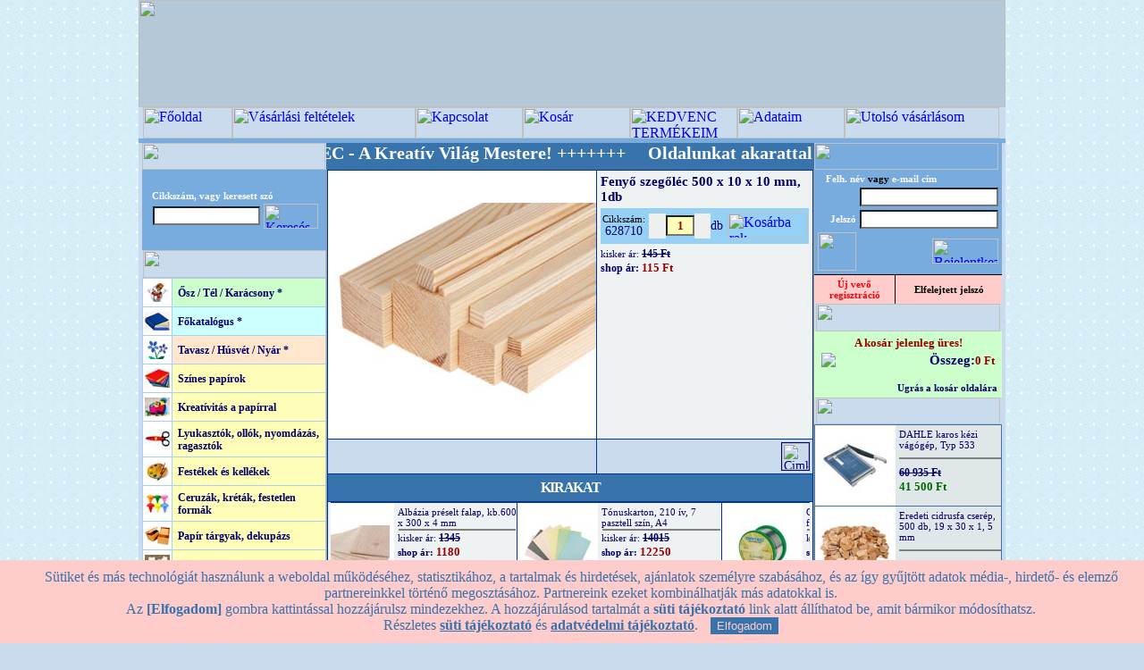

--- FILE ---
content_type: text/html; charset=iso-8859-2
request_url: https://opitec.hu/index.php?kosarba=628710&tm=628710
body_size: 17506
content:
 
<!-- Itt a Beszúrt vége (Krizsák) -->

<html>
<head>
<title>Feny&#337; szeg&#337;léc 500 x 10 x 10 mm - OPITEC-Hobbyfix - kreatív hobby és művészellátás - Márkák szuper áron!</title>
<meta http-equiv="Content-Type" content="text/html; charset=iso-8859-2" />
<meta property="og:image" content="https://opitec.hu/K-300/P628710-000-000-VO-02-z.jpg" /><meta name="keywords" content="hobby, kreatív, agyagozás, gipszöntés, dekupázs, szalvéta, gyurma, origami, hullámkarton, fotókarton, window colour, hobbyline, encaustic, lenvászon, selyemfestés, gyertya öntés, szappanöntés, fimo, tempera, ékszerkészítés, gyöngyök ">

<script type="text/javascript" src="js/prototype.js"></script>
<script type="text/javascript" src="js/scriptaculous.js?load=effects"></script>
<script type="text/javascript" src="js/lightbox.js"></script>

<!--Fireworks CS3 Dreamweaver CS3 target.  Created Tue Aug 21 17:41:28 GMT+0200 2007-->
<script language="JavaScript" src="szkriptek3.js" type="text/javascript"></script>
<script src="AC_RunActiveContent.js" type="text/javascript"></script>
<script src="https://apis.google.com/js/platform.js" async defer>{lang: 'hu'}</script>
<link rel="stylesheet" href="css/lightbox3.css" type="text/css" media="screen" />
<link href="formazas8.css" rel="stylesheet" type="text/css">
<link href='https://www.opitec.hu/favicon.ico' rel='icon' type='image/vnd.microsoft.icon'/>
<script>
            // Create BP element on the window
            window["bp"] = window["bp"] || function () {
                (window["bp"].q = window["bp"].q || []).push(arguments);
            };
            window["bp"].l = 1 * new Date();
    
            // Insert a script tag on the top of the head to load bp.js
            scriptElement = document.createElement("script");
            firstScript = document.getElementsByTagName("script")[0];
            scriptElement.async = true;
            scriptElement.src = 'https://pixel.barion.com/bp.js';
            firstScript.parentNode.insertBefore(scriptElement, firstScript);
            window['barion_pixel_id'] = 'BP-n07GABYLll-1C';      

            // Send init event
            bp('init', 'addBarionPixelId', window['barion_pixel_id']);
        </script>

        <noscript>
            <img height="1" width="1" style="display:none" alt="Barion Pixel" src="https://pixel.barion.com/a.gif?ba_pixel_id='BP-n07GABYLll-1C'&ev=contentView&noscript=1">
        </noscript>
    
</head>
<body background="https://www.opitec.hu/fkthumb/bR8c4.jpg" bgcolor="#C9DBED" leftmargin="0" topmargin="0" marginwidth="0" marginheight="0" onLoad="MM_preloadImages('images/index_r2_c5_f2.jpg','images/index_r2_c6_f2.jpg','images/index_r2_c7_f2.jpg','images/index_r2_c8_f2.jpg','images/index_r2_c9_f2.jpg','images/index_r2_c10_f2.jpg','images/index_r2_c13_f2.jpg','images/kedvenc2.jpg', 'images/uvasarlas2.jpg')"><form name="form1" method="post" action="index.php">
<script type="text/javascript">
    var cookie_popup = (function(){
        var settings = {
            text: "Sütiket és más technológiát használunk a weboldal működéséhez, statisztikához, a tartalmak és hirdetések, ajánlatok személyre szabásához, és az így gyűjtött adatok média-, hirdető- és elemző partnereinkkel történő megosztásához. Partnereink ezeket kombinálhatják más adatokkal is.<br> Az <b>[Elfogadom]</b> gombra kattintással hozzájárulsz mindezekhez. A hozzájárulásod tartalmát a <b>süti tájékoztató</b> link alatt állíthatod be, amit bármikor módosíthatsz.<br> Részletes <a href='sugo.php?cpp=1'>süti tájékoztató</a> és <a href='sugo.php?b2=1'>adatvédelmi tájékoztató</a>.",
            url: "sugo.php?cpp=1",
            caption: "",
            button: "Elfogadom",
            background: "#FFCCCC",
            color: "#3873AB"
        }
        return settings;
    })();
</script>
<script type="text/javascript" src="js/cpp2.js"></script>

<a name="top"></a>
<!-- külső banner, csak akkor látszik, ha legalább 1 van -->

<table width="960" height="100%" border="0" align="center" cellpadding="0" cellspacing="0" bgcolor="#C9DBED">
  <tr>
    <td colspan="3" valign="top" align="center" bgcolor="#B5C8D7">

<!-- nagybanner eleje -->
    <img src="https://www.opitec.hu/bannerek/xCLUa.jpg?r1" style="width:100%;height:120px">
<!-- nagybanner vége -->
    </td>
  </tr>
<script language="JavaScript" type="text/JavaScript">
<!--
function torzsv()
  {
       alert("Bejelentkezés után megnézheti utolsó vásárlásai részleteit!");
  };

function visze()
  {
       alert("Kérjük jelentkezzen be! \n Ha még nem regisztrált felhasználónk, \n akkor előbb kérjük regisztráljon!");
  };
function kedve()
  {
       alert("Kezdvencekbe bejelentkezett felhasználóként helyezhet termékeket.");
  };

//-->
</script>

  <tr>
    <td height="30" colspan="3"><table width="100%" border="0" cellspacing="0" cellpadding="0">
      <tr>
        <td><img src="images/index_r2_c1.jpg" width="5" height="35" /></td>
        
        <td><a name="horgony"></a><a href="index.php" onMouseOut="MM_swapImgRestore()" onMouseOver="MM_swapImage('fooldal','','images/index_r2_c5_f2.jpg?r1',1)"><img src="images/index_r2_c5.jpg?r1" title="Főoldal" alt="Főoldal" name="fooldal" width="100" height="35" border="0" id="fooldal" /></a></td><td><a href="sugo.php" onMouseOut="MM_swapImgRestore()" onMouseOver="MM_swapImage('feltetel','','images/feltetel-2.jpg?r1',1)"><img src="images/feltetel-1.jpg?r1" title="Vásárlási feltételek" alt="Vásárlási feltételek" name="feltetel" width="205" height="35" border="0" id="feltetel" /></a></td><td><a href="kapcsolat.php" onMouseOut="MM_swapImgRestore()" onMouseOver="MM_swapImage('kapcsolat','','images/index_r2_c7_f2.jpg?r1',1)"><img src="images/index_r2_c7.jpg?r1" title="Kapcsolat" alt="Kapcsolat" name="kapcsolat" width="120" height="35" border="0" id="kapcsolat" /></a></td><td><a href="index.php?kos=Z" onMouseOut="MM_swapImgRestore()" onMouseOver="MM_swapImage('kosar','','images/index_r2_c6_f2.jpg?r1',1)"><img src="images/index_r2_c6.jpg?r1" title="Kosár" alt="Kosár" name="kosar" width="120" height="35" border="0" id="kosar" /></a></td><td><a href="#"  onClick="kedve();return false;"onMouseOut="MM_swapImgRestore()" onMouseOver="MM_swapImage('kedvenc','','images/kedvenc2.jpg?r1',1)"><img src="images/kedvenc1.jpg?r1" title="KEDVENC TERMÉKEIM" alt="KEDVENC TERMÉKEIM" name="kedvenc" width="120" height="35" border="0"></a></td><td><a href="registration.php?r=1" onMouseOut="MM_swapImgRestore()" onMouseOver="MM_swapImage('adataim','','images/index_r2_c9_f2.jpg?r1',1)"><img src="images/index_r2_c9.jpg?r1" title="Adataim" alt="Adataim" name="adataim" width="120" height="35" border="0" id="adataim" /></a></td><!-- NEM bejelentkezetteknek eleje --><td><a href="#" onClick="torzsv();" onMouseOut="MM_swapImgRestore()" onMouseOver="MM_swapImage('uvasarlas','','images/uvasarlas2.jpg?r1',1)"><img src="images/uvasarlas1.jpg?r1" title="Utolsó vásárlásom" alt="Utolsó vásárlásom" name="uvasarlas" width="173" height="35" border="0" id="uvasarlas" /></a></td><!-- NEM bejelentkezetteknek vége -->



        <td><a href="#" onClick="visze();" onMouseOut="MM_swapImgRestore()" onMouseOver="MM_swapImage('viszonteladok','','images/index_r2_c13_f2.jpg?r1',1)"><img src="images/index_r2_c13.jpg?r1" title="Viszonteladók" alt="Viszonteladók" name="viszonteladok" width="0" height="35" border="0" id="viszonteladok" /></a></td>
        <td><img src="images/index_r2_c14.jpg" width="5" height="35" /></td>
      </tr>
      <tr> 
      <td height="5" colspan="11" bgcolor="#78ACDF" border="0" cellspacing="0" cellpadding="0"></td> </tr>
    </table></td>
  </tr>

  <tr>
    <td rowspan="2" background="images/index_r4_c1.jpg">&nbsp;</td>
    <td valign="top">
<table width="100%" border="0" cellpadding="0" cellspacing="0">
      <tr>

        <td width="205" align="center" valign="top">
        <table width="100%" border="0" cellpadding="0" cellspacing="0">
		      <tr>
        <td width="205"><img src="images/index_r3_c2.jpg" width="205" height="30" /></td>
</tr>
		</table>

		<table width="100%" border="0" cellpadding="10" cellspacing="0" bgcolor="#78ACDF" height="90" >
          <tr>
            <td colspan="2" align="right" valign="center" height="30" style="padding:6">
<!-- kereső eleje -->
            
<script language="JavaScript" type="text/JavaScript">
<!--
function min3chr()
  {
   $vertek = true;
   if (document.form1.keresomezo.value.length<3)
   {
       $vertek = false;
       alert("Keresendő szövegrészlet min. 3 karakter legyen!");
   }
   else
   {
   window.location.assign("kereses.php?pg=1&km="+document.form1.keresomezo.value);
   };
  };

$belephiba="nincsitthiba";//ref
if ("nincsitthiba" != $belephiba)
   {
    alert("Hibásan megadott felh.név vagy jelszó!");
   };

//-->
</script>

<table  style="padding:0">
 <tr style="padding:0"><td colspan="2" style="padding:0">
                <span class="szoveg-feher-kicsi" >Cikkszám, vagy  keresett szó</span><br>
                </td></tr>
				 <tr style="padding:0"><td ><input name="keresomezo" type="text" class="textfield" id="textfield" size="15" value="" onKeyDown="if (event.keyCode == 13) {document.getElementById('keresoclk').click();}"></td><td> <a href="#" id="keresoclk" onClick="min3chr();return $vertek;"  style="padding:0"><img width="61" height="28" border="0" title="Keresés indítása" alt="Keresés indítása" src="images/keresindit2.png" ></a></td></tr></table>
			  <!-- <input name="keresindit" type="submit"  class="submitgomb" value="INDÍT" onClick="min3chr();return $vertek;">  -->              </td>
          </tr>


        </table>
<!-- kereső vége -->
<!-- Főkategória lista eleje -->
          <img src="images/index_r6_c2.jpg" width="205" height="31"><br>
          <table width="100%" border="0" cellpadding="0" cellspacing="1" bgcolor="#A9CFF5">
<!-- ujtermkat_eleje 
            <tr>
              <td width="32" align="center" valign="middle" bgcolor="#FFFFFF">

<p><img src="images/kiscsillag.jpg" width="28" height="21"></p>               </td>
              <td valign="middle" bgcolor="#CCFFCC"><a href="index.php?showuj=I" class="menulink">Új termékek</a></td>
            </tr>
 ujtermkat_vege -->


            <tr>
              <td width="32"  align="center" valign="middle" bgcolor="#FFFFFF" height="31">

<a href="index.php?fk=2_ujk" ><img src="https://www.opitec.hu/fkthumb/FcSH3.jpg" width="28" height="21"></a>               </td>
              <td valign="middle" bgcolor="#CCFFCC"><a href="index.php?fk=2_ujk" class="menulink" style="font-weight:bold">Ősz / Tél / Karácsony *</a></td>
            </tr>

            <tr>
              <td width="32"  align="center" valign="middle" bgcolor="#FFFFFF" height="31">

<a href="index.php?fk=1_ujk" ><img src="https://www.opitec.hu/fkthumb/WixKn.jpg" width="28" height="21"></a>               </td>
              <td valign="middle" bgcolor="#CCFFFF"><a href="index.php?fk=1_ujk" class="menulink" style="font-weight:bold">Főkatalógus *</a></td>
            </tr>

            <tr>
              <td width="32"  align="center" valign="middle" bgcolor="#FFFFFF" height="31">

<a href="index.php?fk=3_ujk" ><img src="https://www.opitec.hu/fkthumb/y1Y16.jpg" width="28" height="21"></a>               </td>
              <td valign="middle" bgcolor="#FFE6CC"><a href="index.php?fk=3_ujk" class="menulink" style="font-weight:bold">Tavasz / Húsvét / Nyár *</a></td>
            </tr>

            <tr>
              <td width="32"  align="center" valign="middle" bgcolor="#FFFFFF" height="31">

<a href="index.php?fk=XpFkl" ><img src="https://www.opitec.hu/fkthumb/ZTDEw.jpg" width="28" height="21"></a>               </td>
              <td valign="middle" bgcolor="#FFFEB8"><a href="index.php?fk=XpFkl" class="menulink" style="font-weight:bold">Színes papírok</a></td>
            </tr>

            <tr>
              <td width="32"  align="center" valign="middle" bgcolor="#FFFFFF" height="31">

<a href="index.php?fk=Dudj9" ><img src="https://www.opitec.hu/fkthumb/f6Rdz.jpg" width="28" height="21"></a>               </td>
              <td valign="middle" bgcolor="#FFFEB8"><a href="index.php?fk=Dudj9" class="menulink" style="font-weight:bold">Kreatívitás a papírral </a></td>
            </tr>

            <tr>
              <td width="32"  align="center" valign="middle" bgcolor="#FFFFFF" height="31">

<a href="index.php?fk=i0rL3" ><img src="https://www.opitec.hu/fkthumb/Dzqwt.jpg" width="28" height="21"></a>               </td>
              <td valign="middle" bgcolor="#FFFEB8"><a href="index.php?fk=i0rL3" class="menulink" style="font-weight:bold">Lyukasztók, ollók, nyomdázás, ragasztók</a></td>
            </tr>

            <tr>
              <td width="32"  align="center" valign="middle" bgcolor="#FFFFFF" height="31">

<a href="index.php?fk=m8anv" ><img src="https://www.opitec.hu/fkthumb/uoyYU.jpg" width="28" height="21"></a>               </td>
              <td valign="middle" bgcolor="#FFFEB8"><a href="index.php?fk=m8anv" class="menulink" style="font-weight:bold">Festékek és kellékek</a></td>
            </tr>

            <tr>
              <td width="32"  align="center" valign="middle" bgcolor="#FFFFFF" height="31">

<a href="index.php?fk=gTkdF" ><img src="https://www.opitec.hu/fkthumb/BX7M2.jpg" width="28" height="21"></a>               </td>
              <td valign="middle" bgcolor="#FFFEB8"><a href="index.php?fk=gTkdF" class="menulink" style="font-weight:bold">Ceruzák, kréták, festetlen formák</a></td>
            </tr>

            <tr>
              <td width="32"  align="center" valign="middle" bgcolor="#FFFFFF" height="31">

<a href="index.php?fk=Yuv0T" ><img src="https://www.opitec.hu/fkthumb/AuBmA.jpg" width="28" height="21"></a>               </td>
              <td valign="middle" bgcolor="#FFFEB8"><a href="index.php?fk=Yuv0T" class="menulink" style="font-weight:bold">Papír tárgyak, dekupázs</a></td>
            </tr>

            <tr>
              <td width="32"  align="center" valign="middle" bgcolor="#FFFFFF" height="31">

<a href="index.php?fk=ePOy0" ><img src="https://www.opitec.hu/fkthumb/IoET3.jpg" width="28" height="21"></a>               </td>
              <td valign="middle" bgcolor="#FFFEB8"><a href="index.php?fk=ePOy0" class="menulink" style="font-weight:bold">Egyedi albumok, kártyák</a></td>
            </tr>

            <tr>
              <td width="32"  align="center" valign="middle" bgcolor="#FFFFFF" height="31">

<a href="index.php?fk=hoBUP" ><img src="https://www.opitec.hu/fkthumb/ew59R.jpg" width="28" height="21"></a>               </td>
              <td valign="middle" bgcolor="#FFFEB8"><a href="index.php?fk=hoBUP" class="menulink" style="font-weight:bold">Virágkötészeti dekorációk</a></td>
            </tr>

<tr>
              <td width="32" align="center" valign="middle" bgcolor="#FFFFFF" height="31">

<a href="index.php?fk=d1mkQ" ><img src="https://www.opitec.hu/fkthumb/jwfxw.jpg" width="28" height="21"></a>               </td>
              <td valign="middle" bgcolor="#FFFEB8"><a href="index.php?fk=d1mkQ" class="fomenu-on">Kreatív alapanyagok</a></td>
            </tr>

            <tr>
              <td width="32"  align="center" valign="middle" bgcolor="#FFFFFF" height="31">

<a href="index.php?fk=HYnGR" ><img src="https://www.opitec.hu/fkthumb/kYF64.jpg" width="28" height="21"></a>               </td>
              <td valign="middle" bgcolor="#FFFEB8"><a href="index.php?fk=HYnGR" class="menulink" style="font-weight:bold">Modellezés, formaöntés</a></td>
            </tr>

            <tr>
              <td width="32"  align="center" valign="middle" bgcolor="#FFFFFF" height="31">

<a href="index.php?fk=g0B6Y" ><img src="https://www.opitec.hu/fkthumb/heeoV.jpg" width="28" height="21"></a>               </td>
              <td valign="middle" bgcolor="#FFFEB8"><a href="index.php?fk=g0B6Y" class="menulink" style="font-weight:bold">Hagyományos technikák</a></td>
            </tr>

            <tr>
              <td width="32"  align="center" valign="middle" bgcolor="#FFFFFF" height="31">

<a href="index.php?fk=Jo8n8" ><img src="https://www.opitec.hu/fkthumb/zP4c5.jpg" width="28" height="21"></a>               </td>
              <td valign="middle" bgcolor="#FFFEB8"><a href="index.php?fk=Jo8n8" class="menulink" style="font-weight:bold">Barkácsfilc, textil</a></td>
            </tr>

            <tr>
              <td width="32"  align="center" valign="middle" bgcolor="#FFFFFF" height="31">

<a href="index.php?fk=f0L5q" ><img src="https://www.opitec.hu/fkthumb/qzXwF.jpg" width="28" height="21"></a>               </td>
              <td valign="middle" bgcolor="#FFFEB8"><a href="index.php?fk=f0L5q" class="menulink" style="font-weight:bold">Gyöngyök, ékszerkészítés</a></td>
            </tr>

            <tr>
              <td width="32"  align="center" valign="middle" bgcolor="#FFFFFF" height="31">

<a href="index.php?fk=vT61X" ><img src="https://www.opitec.hu/fkthumb/Zp8Mn.jpg" width="28" height="21"></a>               </td>
              <td valign="middle" bgcolor="#FFFEB8"><a href="index.php?fk=vT61X" class="menulink" style="font-weight:bold">Építő barkács csomagok</a></td>
            </tr>

            <tr>
              <td width="32"  align="center" valign="middle" bgcolor="#FFFFFF" height="31">

<a href="index.php?fk=KvXNa" ><img src="https://www.opitec.hu/fkthumb/M4IMw.jpg" width="28" height="21"></a>               </td>
              <td valign="middle" bgcolor="#FFFEB8"><a href="index.php?fk=KvXNa" class="menulink" style="font-weight:bold">Könyvek, ötletek</a></td>
            </tr>
<!-- fkism_helye -->

<!-- aktív menüpont helye -->

          </table>
<!-- Főkategória lista vége -->
<!--szuperakcio_helye-->

<!-- csaknalunk helye -->
  <!-- Hirlevél eleje -- 
<img src="images/hirlevel.jpg" width="205" height="30"><br>

<table width="100%" border="0" cellpadding="10" cellspacing="0" bgcolor="#EDE1F8">
            <tr>
              <td align="center">
<p align="left" class="szoveg-nagyobb">E-mail cím:</p>
<input name="hirlevel_m" type="text" class="textfield" id="hirlevel_m" size="25">
<br>
<br>
<input name="button2" type="submit" class="submitgomb-feliratkozas" id="button2" value="FELIRATKOZOM"></td>
</tr>
</table>
 !-- Hírlevél vége -->

<!--balkatalogus ------ helye-->		  
<!-- Oldalajánlás eleje 
          <img src="images/ajanlas.jpg" width="205" height="30"><br>
          <table width="100%" border="0" cellpadding="8" cellspacing="0" bgcolor="#FFDDB6">
            <tr>
              <td align="center" class="szoveg-nagyobb">Ajánlja az oldalt másoknak!  </td>
            </tr>
            <tr>
              <td align="left" class="szoveg">Az Ön neve:<br>
                    <input name="textfield5" style="width:160px" type="text" id="textfield5" value="" size="20">
                  <br><br>

               Ismerősének e-mail címe:<br>
                    <input name="textfield6" style="width:160px" type="text" id="textfield6" value="" size="20">
                    <br>
                    <br>
                    Üzenet:<br>
                    <textarea name="textarea" id="textarea" cols="15" rows="5"></textarea>
                    <br>
                    <br>
               <center>
                 <a href="#" onClick="document.form1.submit();"><img width="81" height="33" border="0" title="Levél küldése" alt="Levél küldése" src="images/levelmehet.png" ></a>
                
                </center>               </td>
            </tr>
          </table>
 Oldalajánlás vége -->
<table cellpadding="0" cellspacing="0" bgcolor="#E0E7E9">
  <tr>
    <td><img src="images/kapcsolat.jpg" width="205" height="30"></td>
  </tr>
  <tr>
    <td><table width="100%" cellpadding="5" cellspacing="0" class="tablakeret">

      <tr>
        <td colspan="2" class="szoveg" align="center"><b>OPITEC Webáruház </b><br>         
          </td>
      </tr>
      <tr>
        <td width="32" align="center"><img src="images/telefon.gif" width="30" height="24"></td>
        <td align="left" class="szoveg-nagyobb">06-70-632 7575 <br>
        <span class="szoveg-kicsi" align="center"><font style=" font-weight:normal" color="#FF0000">H - P: 10<sup>00</sup> - 14<sup>00</sup></font></span>


        </td>
      </tr>
      <tr>
        <td width="32" align="center"><img src="images/mail.gif" width="32" height="21"></td>
        <td align="left" class="szoveg-nagyobb"><A href="mailto:info@opitec.hu" class="szoveg-nagyobb"><STRONG>info@opitec.hu</STRONG></A> </td>
      </tr>
    </table></td>
  </tr>
</table>

<!-- bal oldali  eleje -->
<table width="100%" border="0" cellpadding="0" cellspacing="0">

            <tr>
              <td align="center" valign="middle" bgcolor="#FFFFFF"><img src="images/erdekessegek.jpg" width="206" height="30"></td>
            </tr>


<tr>
<td align="center" valign="middle">
<a href="https://opitec.hu/index.php?tm=519394" ><img src="https://opitec.hu/PROMOTION/519394-5.jpg" width="200" border="0"></a>
</td>
</tr>
<tr> <td height="0" style="border:none"><img src="images/galeriacsik.jpg" alt="" width="200"   height="3" border="0"></td></tr>

<tr>
<td align="center" valign="middle">
<a href="https://opitec.hu/index.php?tm=565937" ><img src="https://opitec.hu/PROMOTION/565937-5.jpg" width="200" border="0"></a>
</td>
</tr>
<tr> <td height="0" style="border:none"><img src="images/galeriacsik.jpg" alt="" width="200"   height="3" border="0"></td></tr>

<tr>
<td align="center" valign="middle">
<a href="https://opitec.hu/index.php?tm=601848" ><img src="https://opitec.hu/PROMOTION/601848-2.jpg" width="200" border="0"></a>
</td>
</tr>
<tr> <td height="0" style="border:none"><img src="images/galeriacsik.jpg" alt="" width="200"   height="3" border="0"></td></tr>

<tr>
<td align="center" valign="middle">
<a href="https://floratec.hu" target="_blank"><img src="https://www.opitec.hu/bannerek/CT1KF.jpg" width="200" border="0"></a>
</td>
</tr>
<tr> <td height="0" style="border:none"><img src="images/galeriacsik.jpg" alt="" width="200"   height="3" border="0"></td></tr>
<!-- Ismétlődő-bal rész helye -->
          </table>
<!-- bal oldali  vége -->          </td>

		
        <td valign="top"><!--bgcolor="#3873AB" height="50px"-->
        
<!--flashki_1-->		
<table border="0" cellspacing="0" cellpadding="0">
<tr>
<td width="546" valign="middle" bgcolor="#3873AB"><script type="text/javascript">
var emberv=23+7;
if (emberv==30) {document.cookie="ezember=30";}else{document.cookie="ezember=10";}</script>
<div id="marq1" style="font-size:20px;color:white;vertical-align:middle; position:relative; overflow:hidden; width:546px; height:30px; border:none;background-color:#3873AB;font-weight:bold;"><span><nobr>&nbsp;&nbsp;&nbsp;&nbsp;&nbsp;&nbsp;&nbsp;&nbsp;&nbsp;+++++++ OPITEC - A Kreatív Világ Mestere! +++++++ &nbsp;&nbsp;&nbsp; Oldalunkat akarattal tartjuk "Oldtimer/RETRO" designba!</nobr></span></div><script type="text/javascript" src="js/marquee.js"></script>
</td>
</tr></table>
<!--flashki_2-->


<img src="../images/hatvan.png" style="position: absolute;top: 0;left: 0;z-index: -149;width: 100%;	height: 260%; visibility :hidden" id="hatvan">	  
<div style="position: absolute; left:212; top: 250; z-index: -149; visibility :hidden" id="ertkerdiv" >
   <table width="538" border="10" cellpadding="10" cellspacing="0" bgcolor="#FFFFFF" ><!--class="szoveg-nagyobb"-->
      <tr>
            <td height="120" valign="top" align="center">              <p>
             {tmertdinamikus}
			 </p>
			  <br>
			 <input type="button" value="{tmertgomb}" onClick="ertesker();" class="submitgomb-nagy" style="color:#CC0000;background-color:#FFFFFF;background-image:url(images/gomb2.jpg)">&nbsp;&nbsp;
			 <input type="button" value="Mégsem" onClick="ertesker_cls();" class="submitgomb-nagy" style="background-color:#FFFFFF;background-image:url(images/gomb2.jpg)">
			 
          </td>
        </tr>
      </table>
	  </div>
<div style="position: absolute; left:212; top: 250; z-index: -149; visibility :hidden" id="ertkerdivok" >
   <table width="538" border="10" cellpadding="10" cellspacing="0" bgcolor="#FFFFFF" ><!--class="szoveg-nagyobb"-->
      <tr>
            <td height="120" valign="top" align="center">              <p style="font-size:18px">
             <br>Kérését fogadtuk!
			 </p>
			 
          </td>
        </tr>
      </table>
	  </div>	  		
	
        <table width="100%" cellpadding="0" cellspacing="1" bgcolor="#003399" class="tablakeret" >
		
          <tr>
            <td width="300" height="300" valign="middle" align="center" bgcolor="#FFFFFF">
			<!-- ujdonsag -->
			<div style="position: relative; z-index: 0; " ><a href="https://opitec.hu/K-500/P628710-000-000-VO-02-z.jpg" rel="lightbox[nagy]" title=""><img  id="tmnagykep" src="https://opitec.hu/K-300/P628710-000-000-VO-02-z.jpg" border="0"></a></div></td>
            <td valign="top" bgcolor="#EFF2F3" class="szoveg"><table width="100%" border="0" cellspacing="4" cellpadding="0">
<tr>
                  <td><span class="szoveg-nagyobb">Feny&#337; szeg&#337;léc 500 x 10 x 10 mm, 1db</span><br>
                    <span class="szoveg"></span></td>
              </tr>
                <tr bgcolor="#96D1F5">
                  <td bgcolor="#96D1F5" class="szoveg"><table width="100%" border="0" cellspacing="0" cellpadding="2" style="vertical-align:middle" height="40">
 <tr bgcolor="#96D1F5">
                  <td class="szoveg" valign="middle" align="center"><span class="szoveg-kicsi2">Cikkszám:</span><br>628710</td>
                  <td nowrap bgcolor="#96D1F5" class="szoveg" valign="middle"><input type='button' class="submitgomb4"  style="width:19;background-image: url(images/minusz.png);" name='subtract' onClick="downBtn();" value=' '/><input name="textfield2" type="text" class="szoveg-kiemelt" style=" text-align:center; background-color:#FFFEB8; height:23px"" id="textfield2" value="1" size="2" onKeyDown="if (event.keyCode == 13) {$vertek3=true;document.getElementById('nagytermek').name='nagytermek';form1.submit();return $vertek3;}"><input type='button'  class="submitgomb4"  style="width:18;background-image: url(images/plusz.png);" name='add' onClick="upBtn();" value=' '/>db</td>
                  <script type="text/javascript">

{
  var step = 1; 
      currentValue = step;
  
function downBtn()
  {
    currentValue = parseFloat( document.getElementById('textfield2').value ) || step;
    document.getElementById('textfield2').value = ( currentValue -= Math.min( step, currentValue - step ) );
  }

function upBtn()
  {
    currentValue = parseFloat(document.getElementById('textfield2').value ) || step;
    if (( currentValue + step + 0 )<=500) 
	{document.getElementById('textfield2').value = ( currentValue += step )};
  }
}

function erteskeron()
{
document.getElementById('hatvan').style.visibility ="visible";
document.getElementById('ertkerdiv').style.visibility ="visible";
document.getElementById('ertkerdiv').style.display="table-row";
document.getElementById('hatvan').style.zIndex="149";
document.getElementById('ertkerdiv').style.zIndex="150";
}		 

function ertesker_cls()
{
document.getElementById('hatvan').style.visibility ="hidden";
document.getElementById('ertkerdiv').style.visibility ="hidden";
document.getElementById('ertkerdiv').style.display="none";
document.getElementById('ertkerdiv').style.zIndex="-150";
document.getElementById('hatvan').style.zIndex="-149";
document.getElementById('ertkerdivok').style.zIndex="-150";
document.getElementById('ertkerdivok').style.visibility ="hidden";
}		 
function ertesker()
{
document.getElementById('hatvan').style.visibility ="visible";
document.getElementById('ertkerdiv').style.visibility ="hidden";
document.getElementById('ertkerdivok').style.visibility ="visible";
document.getElementById('ertkerdiv').style.zIndex="-150";
document.getElementById('ertkerdivok').style.zIndex="150";
//document.getElementById('ertkerdiv').style.height="10";
var ahf1; //kell
try{ahf1=new XMLHttpRequest();}catch(e)
{try{ahf1=new ActiveXObject("Msxml2.XMLHTTP");}catch(e)
{try{ahf1=new ActiveXObject("Microsoft.XMLHTTP");}
catch(e){;}}}; //létrehoz, hibát nem mutatjuk
ahf1.onreadystatechange=function() //calback
{if(ahf1.readyState==4||ahf1.readyState=="complete")
{/*cv=ahfO.responseText;*/};}; //válasz, nem kell
ahf1.open('GET','ertesitoax.php'+'?fham={fham}&tid=628710',true);
ahf1.send(null); //küldés
setTimeout("ertesker_cls();",1000);
//document.getElementById('valtozottid').style.height="auto";
}

</script>					
                  <td width="24">
                   <input type="hidden" name="nagytermek_id" id="nagytermek_id" value="628710">
				   <a onClick="if (document.getElementById('textfield2').value<=500 - 0) {$vertek3=true;document.getElementById('nagytermek').name='nagytermek';form1.submit();return $vertek3;} else {alert('Nagyobb tétel vásárlásához kérjük keresse az ügyfélszolgálatot!');}" href="#"><img width="89" height="29" border="0" src="images/kosarba.png" alt="Kosárba rak" title="Kosárba rak"></a>
				    <input name="nnn" type="hidden" value=" KOSÁRBA" id="nagytermek">      
      <!--            <input name="nagytermek" type="submit" class="submitgomb4" value=" KOSÁRBA" >      -->              </td>
              </tr>
                  </table></td>
              </tr>
                <tr>
                  <td>
                  <span class="szoveg-kicsi">
                  kisker  ár: </span><span><b><font color="#000066" face="Georgia" style="font-size:9pt;"><s>145 Ft</s></font></b></span>
                  <!--shopar e-->
                  <br>
                  <span><b><font color="#000066" face="Georgia" style="font-size:9pt;">shop ár:</font></b></span><span class="szoveg-kiemelt"> 115 Ft</span><!--shopar v-->
                    <font color="#990000">
                  <!--akcar e
                  <br>
                    </font>
                    
                    <font color="#990000" face="Georgia" style="font-size:9pt;">
                    <b>akciós ár:</b></font> <font color="#006600" face="Georgia" style="font-size:11.5pt;"><b>90 Ft</b></font>
                    <!--akcar v-->                    </td>
              </tr>
                <tr>
                  <td class="szoveg"><span class="szoveg-kicsi"></span><br>
                    <span class="szoveg-nagyobb"></span>
<!-- pdf sor e --

 <br>       <a href="pdf/628710.pdf" target="_blank" class="szoveg">
			<img src="images/pdficon.png" alt="{PDFszoveg}" title="{PDFszoveg}" width="30" height="30" border="1">	
			</a>
<!-- pdf sor v -->
<!--kor_elkido--></td>
              </tr>
<!-- Következő csak akkor kell, ha szuper akciós -->

<!-- szuperakcios helye -->
<!-- Következő csak akkor kell, ha szerepel már a kosárban -->
<!-- kosarfigyelmeztet eleje --
                <tr>
                  <td class="szoveg-kiemelt"><font color="#CC00FF">0 {egység} van a kosárban!</font></td>
              </tr>
<!-- kosarfigyelmeztet vege -->
                <tr>
                  <td align="right">
                  </td>
              </tr>



            </table>            </td>
          </tr>
          <tr>
            <td valign="top" bgcolor="#C9DBED" style="padding-top:0; padding-left:1; padding-bottom:0; padding-right:0">
			<table><tr >
			<td  nowrap="nowrap" width="295"  valign="top" align="left" bgcolor="#C9DBED" style="padding-top:0; padding-left:0; padding-bottom:0; padding-right:0"><!-- picikephely --></td>
			</tr></table>			</td>

<td bgcolor="#C9DBED">
	
<!--szerszamok helye-->	

	<table   width="100%" bgcolor="#C9DBED" style="padding-top:0; padding-left:1; padding-bottom:0; padding-right:0">
              <!--  <tr  valign="bottom">
                  <td  colspan="2" valign="bottom"  align="right" class="szoveg-kiemelt"><a href="tmajanl.php?tm=628710" class="szoveg" onClick="NewWindow(this.href,'name','460','460','yes');return false"> <font color="#0000AA" face="Georgia"><b>Ajánld tovább ismerőseidnek!</b></font></a></td>
              </tr>	-->
	
	<tr>
            <td valign="middle" align="right" bgcolor="#C9DBED" class="szoveg" >
           <!-- <a href="tmajanl.php?tm=628710" class="szoveg" onClick="NewWindow(this.href,'name','460','460','yes');return false" >		
			<img src="images/message.png" alt="Tovább ajánlom!" title="Tovább ajánlom!" width="30" height="30" border="1">			</a><!--<a href="tmprint.php?tm=628710" class="szoveg" target="_blank" >
			<img src="images/print.png" alt="Cimke nyomtatás" title="Cimke nyomtatás" width="30" height="30" border="1"></a>	 -->		
			
				<a href="tmprint.php?tm=628710" class="szoveg" target="_blank" >
			<img src="images/print.png" alt="Cimke nyomtatás" title="Cimke nyomtatás" width="30" height="30" border="1"></a>
			</td>
</tr></table></td>
          </tr>
<tr>
    <td colspan="2" height="28" align="center" valign="middle" bgcolor="#3873AB" style="padding-top:6; padding-left:6; padding-bottom:6; padding-right:6"><a href="index.php?fk=1_ujk" class="szoveg-feher">KIRAKAT</a></td>
  </tr>		  
          <tr>


            <td colspan="2" align="center" valign="top" bgcolor="#EFF2F3" >


            <iframe src="ujtermekh.php?vt=N" width="536" height="100" marginwidth="0" marginheight="0" scrolling="no" frameborder="0"></iframe></td>
          </tr>
		  
         
<tr>
            <td colspan="2" height="28" align="center" valign="middle" bgcolor="#3873AB" style="padding-top:6; padding-left:6; padding-bottom:6; padding-right:6">
<!-- Következő sor a termék elérési útja -->
           <a href="index.php?fk=d1mkQ&ak=IF1sR" class="szoveg-feher">Az alkategória többi terméke</a></td>
		   </tr>          
 	  <tr>
	  <td colspan="2">
	  <table width="100%" cellpadding="0" cellspacing="1" bgcolor="#003399" class="tablakeret" >
            <tr>

            </tr>
            <tr>

              <td width="50%" valign="top" bgcolor="#EFF2F3">
                  <table width="100%" height="100%" border="0" cellpadding="0" cellspacing="0">
                    <tr>
                      <td width="90" height="90" align="center" valign="middle" bgcolor="#FFFFFF"><a href="index.php?tm=686033"><img alt="686033" title="686033" src="https://opitec.hu/K-080/P686033-000-000-VO-03-z.jpg" border="0"></a></td>
                      <td valign="top" style="padding-top:4; padding-left:4">
                      <a class="szoveg-kicsi" href="index.php?tm=686033" name="{iunev}">Bükkfa lapok, 20 x 50 x 250 mm</a>
                      <hr size="1" noshade  class="vonal">
            <a href="index.php?kosarba=686033&tm=686033"><img src="images/kosar1.gif" alt="Kosárba teszem!" width="24" height="24" border="0" align="right"></a>
            <span class="szoveg-kicsi">kisker ár: <span class="regiar"><s>485 Ft</s></span></span><br>
            <span class="szoveg-kicsi"><b>shop ár:</b><span class="szoveg-kiemelt"> 385 Ft</span></span> </td>
                    </tr>
                </table>                </td>

              <td width="50%" valign="top" bgcolor="#EFF2F3">
                  <table width="100%" height="100%" border="0" cellpadding="0" cellspacing="0">
                    <tr>
                      <td width="90" height="90" align="center" valign="middle" bgcolor="#FFFFFF"><a href="index.php?tm=686044"><img alt="686044" title="686044" src="https://opitec.hu/K-080/P686044-000-000-VO-02-z.jpg" border="0"></a></td>
                      <td valign="top" style="padding-top:4; padding-left:4">
                      <a class="szoveg-kicsi" href="index.php?tm=686044" name="{iunev}">Bükkfa lapok, 30 x 100 x 250 mm, 1 db</a>
                      <hr size="1" noshade  class="vonal">
            <a href="index.php?kosarba=686044&tm=686044"><img src="images/kosar1.gif" alt="Kosárba teszem!" width="24" height="24" border="0" align="right"></a>
            <span class="szoveg-kicsi">kisker ár: <span class="regiar"><s>1 055 Ft</s></span></span><br>
            <span class="szoveg-kicsi"><b>shop ár:</b><span class="szoveg-kiemelt"> 800 Ft</span></span> </td>
                    </tr>
                </table>                </td>

            </tr>
            <tr>

              <td width="50%" valign="top" bgcolor="#EFF2F3">
                  <table width="100%" height="100%" border="0" cellpadding="0" cellspacing="0">
                    <tr>
                      <td width="90" height="90" align="center" valign="middle" bgcolor="#FFFFFF"><a href="index.php?tm=728719"><img alt="728719" title="728719" src="https://opitec.hu/K-080/P728719-000-000-VO-03-z.jpg" border="0"></a></td>
                      <td valign="top" style="padding-top:4; padding-left:4">
                      <a class="szoveg-kicsi" href="index.php?tm=728719" name="{iunev}">Enyvezett erdei feny&#337;, 18 x 500 x 200 mm, 1 db</a>
                      <hr size="1" noshade  class="vonal">
            <a href="index.php?kosarba=728719&tm=728719"><img src="images/kosar1.gif" alt="Kosárba teszem!" width="24" height="24" border="0" align="right"></a>
            <span class="szoveg-kicsi">kisker ár: <span class="regiar"><s>3 665 Ft</s></span></span><br>
            <span class="szoveg-kicsi"><b>shop ár:</b><span class="szoveg-kiemelt"> 2 920 Ft</span></span> </td>
                    </tr>
                </table>                </td>

              <td width="50%" valign="top" bgcolor="#EFF2F3">
                  <table width="100%" height="100%" border="0" cellpadding="0" cellspacing="0">
                    <tr>
                      <td width="90" height="90" align="center" valign="middle" bgcolor="#FFFFFF"><a href="index.php?tm=728753"><img alt="728753" title="728753" src="https://opitec.hu/K-080/P728753-000-000-VO-03-z.jpg" border="0"></a></td>
                      <td valign="top" style="padding-top:4; padding-left:4">
                      <a class="szoveg-kicsi" href="index.php?tm=728753" name="{iunev}">Enyvezett erdei fenyő, 18 x 300 x 600 mm</a>
                      <hr size="1" noshade  class="vonal">
            <a href="index.php?kosarba=728753&tm=728753"><img src="images/kosar1.gif" alt="Kosárba teszem!" width="24" height="24" border="0" align="right"></a>
            <span class="szoveg-kicsi">kisker ár: <span class="regiar"><s>6 740 Ft</s></span></span><br>
            <span class="szoveg-kicsi"><b>shop ár:</b><span class="szoveg-kiemelt"> 5 960 Ft</span></span> </td>
                    </tr>
                </table>                </td>

            </tr>
            <tr>

              <td width="50%" valign="top" bgcolor="#EFF2F3">
                  <table width="100%" height="100%" border="0" cellpadding="0" cellspacing="0">
                    <tr>
                      <td width="90" height="90" align="center" valign="middle" bgcolor="#FFFFFF"><a href="index.php?tm=606734"><img alt="606734" title="606734" src="https://opitec.hu/K-080/P606734-000-000-VO-01-z.jpg" border="0"></a></td>
                      <td valign="top" style="padding-top:4; padding-left:4">
                      <a class="szoveg-kicsi" href="index.php?tm=606734" name="{iunev}">Erdei feny&#337; lap, kb. 150 x 150 x 20 mm, 1 db</a>
                      <hr size="1" noshade  class="vonal">
            <a href="index.php?kosarba=606734&tm=606734"><img src="images/kosar1.gif" alt="Kosárba teszem!" width="24" height="24" border="0" align="right"></a>
            <span class="szoveg-kicsi">kisker ár: <span class="regiar"><s>485 Ft</s></span></span><br>
            <span class="szoveg-kicsi"><b>shop ár:</b><span class="szoveg-kiemelt"> 335 Ft</span></span> </td>
                    </tr>
                </table>                </td>

              <td width="50%" valign="top" bgcolor="#EFF2F3">
                  <table width="100%" height="100%" border="0" cellpadding="0" cellspacing="0">
                    <tr>
                      <td width="90" height="90" align="center" valign="middle" bgcolor="#FFFFFF"><a href="index.php?tm=606745"><img alt="606745" title="606745" src="https://opitec.hu/K-080/P606745-000-000-VO-01-z.jpg" border="0"></a></td>
                      <td valign="top" style="padding-top:4; padding-left:4">
                      <a class="szoveg-kicsi" href="index.php?tm=606745" name="{iunev}">Erdei feny&#337; lap, kb. 210 x 150 x 20 mm, 1 db</a>
                      <hr size="1" noshade  class="vonal">
            <a href="index.php?kosarba=606745&tm=606745"><img src="images/kosar1.gif" alt="Kosárba teszem!" width="24" height="24" border="0" align="right"></a>
            <span class="szoveg-kicsi">kisker ár: <span class="regiar"><s>605 Ft</s></span></span><br>
            <span class="szoveg-kicsi"><b>shop ár:</b><span class="szoveg-kiemelt"> 465 Ft</span></span> </td>
                    </tr>
                </table>                </td>

            </tr>
            <tr>

              <td width="50%" valign="top" bgcolor="#EFF2F3">
                  <table width="100%" height="100%" border="0" cellpadding="0" cellspacing="0">
                    <tr>
                      <td width="90" height="90" align="center" valign="middle" bgcolor="#FFFFFF"><a href="index.php?tm=607132"><img alt="607132" title="607132" src="https://opitec.hu/K-080/P607132-000-000-VO-01-z.jpg" border="0"></a></td>
                      <td valign="top" style="padding-top:4; padding-left:4">
                      <a class="szoveg-kicsi" href="index.php?tm=607132" name="{iunev}">Erdei feny&#337; lap, kb. 300 x 200 x 20 mm, 1 db</a>
                      <hr size="1" noshade  class="vonal">
            <a href="index.php?kosarba=607132&tm=607132"><img src="images/kosar1.gif" alt="Kosárba teszem!" width="24" height="24" border="0" align="right"></a>
            <span class="szoveg-kicsi">kisker ár: <span class="regiar"><s>1 055 Ft</s></span></span><br>
            <span class="szoveg-kicsi"><b>shop ár:</b><span class="szoveg-kiemelt"> 850 Ft</span></span> </td>
                    </tr>
                </table>                </td>

              <td width="50%" valign="top" bgcolor="#EFF2F3">
                  <table width="100%" height="100%" border="0" cellpadding="0" cellspacing="0">
                    <tr>
                      <td width="90" height="90" align="center" valign="middle" bgcolor="#FFFFFF"><a href="index.php?tm=607121"><img alt="607121" title="607121" src="https://opitec.hu/K-080/P607121-000-000-VO-01-z.jpg" border="0"></a></td>
                      <td valign="top" style="padding-top:4; padding-left:4">
                      <a class="szoveg-kicsi" href="index.php?tm=607121" name="{iunev}">Erdei feny&#337; lap, kb.350 x 150 x 20 mm, 1 db</a>
                      <hr size="1" noshade  class="vonal">
            <a href="index.php?kosarba=607121&tm=607121"><img src="images/kosar1.gif" alt="Kosárba teszem!" width="24" height="24" border="0" align="right"></a>
            <span class="szoveg-kicsi">kisker ár: <span class="regiar"><s>1 015 Ft</s></span></span><br>
            <span class="szoveg-kicsi"><b>shop ár:</b><span class="szoveg-kiemelt"> 715 Ft</span></span> </td>
                    </tr>
                </table>                </td>

            </tr>
            <tr>

              <td width="50%" valign="top" bgcolor="#EFF2F3">
                  <table width="100%" height="100%" border="0" cellpadding="0" cellspacing="0">
                    <tr>
                      <td width="90" height="90" align="center" valign="middle" bgcolor="#FFFFFF"><a href="index.php?tm=606701"><img alt="606701" title="606701" src="https://opitec.hu/K-080/P606701-000-000-VO-01-z.jpg" border="0"></a></td>
                      <td valign="top" style="padding-top:4; padding-left:4">
                      <a class="szoveg-kicsi" href="index.php?tm=606701" name="{iunev}">Erdei feny&#337; lap, kb.500 x 150 x 20 mm, 1 db</a>
                      <hr size="1" noshade  class="vonal">
            <a href="index.php?kosarba=606701&tm=606701"><img src="images/kosar1.gif" alt="Kosárba teszem!" width="24" height="24" border="0" align="right"></a>
            <span class="szoveg-kicsi">kisker ár: <span class="regiar"><s>1 300 Ft</s></span></span><br>
            <span class="szoveg-kicsi"><b>shop ár:</b><span class="szoveg-kiemelt"> 980 Ft</span></span> </td>
                    </tr>
                </table>                </td>

              <td width="50%" valign="top" bgcolor="#EFF2F3">
                  <table width="100%" height="100%" border="0" cellpadding="0" cellspacing="0">
                    <tr>
                      <td width="90" height="90" align="center" valign="middle" bgcolor="#FFFFFF"><a href="index.php?tm=636218"><img alt="636218" title="636218" src="https://opitec.hu/K-080/P636218-000-000-VO-02-z.jpg" border="0"></a></td>
                      <td valign="top" style="padding-top:4; padding-left:4">
                      <a class="szoveg-kicsi" href="index.php?tm=636218" name="{iunev}">Erdei feny&#337;léc, 5 x 40 x 500 mm, 1 db</a>
                      <hr size="1" noshade  class="vonal">
            <a href="index.php?kosarba=636218&tm=636218"><img src="images/kosar1.gif" alt="Kosárba teszem!" width="24" height="24" border="0" align="right"></a>
            <span class="szoveg-kicsi">kisker ár: <span class="regiar"><s>280 Ft</s></span></span><br>
            <span class="szoveg-kicsi"><b>shop ár:</b><span class="szoveg-kiemelt"> 190 Ft</span></span> </td>
                    </tr>
                </table>                </td>

            </tr>
            <tr>

              <td width="50%" valign="top" bgcolor="#EFF2F3">
                  <table width="100%" height="100%" border="0" cellpadding="0" cellspacing="0">
                    <tr>
                      <td width="90" height="90" align="center" valign="middle" bgcolor="#FFFFFF"><a href="index.php?tm=625058"><img alt="625058" title="625058" src="https://opitec.hu/K-080/P625058-000-000-VO-02-z.jpg" border="0"></a></td>
                      <td valign="top" style="padding-top:4; padding-left:4">
                      <a class="szoveg-kicsi" href="index.php?tm=625058" name="{iunev}">Erdei/luc feny&#337; lapok, 10 x 100 mm</a>
                      <hr size="1" noshade  class="vonal">
            <a href="index.php?kosarba=625058&tm=625058"><img src="images/kosar1.gif" alt="Kosárba teszem!" width="24" height="24" border="0" align="right"></a>
            <span class="szoveg-kicsi">kisker ár: <span class="regiar"><s>320 Ft</s></span></span><br>
            <span class="szoveg-kicsi"><b>shop ár:</b><span class="szoveg-kiemelt"> 230 Ft</span></span> </td>
                    </tr>
                </table>                </td>

              <td width="50%" valign="top" bgcolor="#EFF2F3">
                  <table width="100%" height="100%" border="0" cellpadding="0" cellspacing="0">
                    <tr>
                      <td width="90" height="90" align="center" valign="middle" bgcolor="#FFFFFF"><a href="index.php?tm=610159"><img alt="610159" title="610159" src="https://opitec.hu/K-080/P610159-000-000-VO-01-z.jpg" border="0"></a></td>
                      <td valign="top" style="padding-top:4; padding-left:4">
                      <a class="szoveg-kicsi" href="index.php?tm=610159" name="{iunev}">Erdeifeny&#337; / t&#369;level&#369; fa léc, 15 x 15 x 250 mm</a>
                      <hr size="1" noshade  class="vonal">
            <a href="index.php?kosarba=610159&tm=610159"><img src="images/kosar1.gif" alt="Kosárba teszem!" width="24" height="24" border="0" align="right"></a>
            <span class="szoveg-kicsi">kisker ár: <span class="regiar"><s>160 Ft</s></span></span><br>
            <span class="szoveg-kicsi"><b>shop ár:</b><span class="szoveg-kiemelt"> 115 Ft</span></span> </td>
                    </tr>
                </table>                </td>

            </tr>
            <tr>

              <td width="50%" valign="top" bgcolor="#EFF2F3">
                  <table width="100%" height="100%" border="0" cellpadding="0" cellspacing="0">
                    <tr>
                      <td width="90" height="90" align="center" valign="middle" bgcolor="#FFFFFF"><a href="index.php?tm=610805"><img alt="610805" title="610805" src="https://opitec.hu/K-080/P610805-000-000-VO-01-z.jpg" border="0"></a></td>
                      <td valign="top" style="padding-top:4; padding-left:4">
                      <a class="szoveg-kicsi" href="index.php?tm=610805" name="{iunev}">Erdeifeny&#337; / t&#369;level&#369; fa léc, 20 x 20 x 250 mm</a>
                      <hr size="1" noshade  class="vonal">
            <a href="index.php?kosarba=610805&tm=610805"><img src="images/kosar1.gif" alt="Kosárba teszem!" width="24" height="24" border="0" align="right"></a>
            <span class="szoveg-kicsi">kisker ár: <span class="regiar"><s>185 Ft</s></span></span><br>
            <span class="szoveg-kicsi"><b>shop ár:</b><span class="szoveg-kiemelt"> 160 Ft</span></span> </td>
                    </tr>
                </table>                </td>

              <td width="50%" valign="top" bgcolor="#EFF2F3">
                  <table width="100%" height="100%" border="0" cellpadding="0" cellspacing="0">
                    <tr>
                      <td width="90" height="90" align="center" valign="middle" bgcolor="#FFFFFF"><a href="index.php?tm=610791"><img alt="610791" title="610791" src="https://opitec.hu/K-080/P610791-000-000-VO-01-z.jpg" border="0"></a></td>
                      <td valign="top" style="padding-top:4; padding-left:4">
                      <a class="szoveg-kicsi" href="index.php?tm=610791" name="{iunev}">Erdeifeny&#337; / t&#369;level&#369; fa léc, 20 x 20 x 750 mm</a>
                      <hr size="1" noshade  class="vonal">
            <a href="index.php?kosarba=610791&tm=610791"><img src="images/kosar1.gif" alt="Kosárba teszem!" width="24" height="24" border="0" align="right"></a>
            <span class="szoveg-kicsi">kisker ár: <span class="regiar"><s>525 Ft</s></span></span><br>
            <span class="szoveg-kicsi"><b>shop ár:</b><span class="szoveg-kiemelt"> 405 Ft</span></span> </td>
                    </tr>
                </table>                </td>

            </tr>
            <tr>

              <td width="50%" valign="top" bgcolor="#EFF2F3">
                  <table width="100%" height="100%" border="0" cellpadding="0" cellspacing="0">
                    <tr>
                      <td width="90" height="90" align="center" valign="middle" bgcolor="#FFFFFF"><a href="index.php?tm=610218"><img alt="610218" title="610218" src="https://opitec.hu/K-080/P610218-000-000-VO-01-z.jpg" border="0"></a></td>
                      <td valign="top" style="padding-top:4; padding-left:4">
                      <a class="szoveg-kicsi" href="index.php?tm=610218" name="{iunev}">Erdeifeny&#337; / t&#369;level&#369; fa léc, 30 x 30 x 250 mm</a>
                      <hr size="1" noshade  class="vonal">
            <a href="index.php?kosarba=610218&tm=610218"><img src="images/kosar1.gif" alt="Kosárba teszem!" width="24" height="24" border="0" align="right"></a>
            <span class="szoveg-kicsi">kisker ár: <span class="regiar"><s>320 Ft</s></span></span><br>
            <span class="szoveg-kicsi"><b>shop ár:</b><span class="szoveg-kiemelt"> 265 Ft</span></span> </td>
                    </tr>
                </table>                </td>

              <td width="50%" valign="top" bgcolor="#EFF2F3">
                  <table width="100%" height="100%" border="0" cellpadding="0" cellspacing="0">
                    <tr>
                      <td width="90" height="90" align="center" valign="middle" bgcolor="#FFFFFF"><a href="index.php?tm=610746"><img alt="610746" title="610746" src="https://opitec.hu/K-080/P610746-000-000-VO-01-z.jpg" border="0"></a></td>
                      <td valign="top" style="padding-top:4; padding-left:4">
                      <a class="szoveg-kicsi" href="index.php?tm=610746" name="{iunev}">Erdeifeny&#337; / t&#369;level&#369; fa léc, 50 x 50 x 250 mm</a>
                      <hr size="1" noshade  class="vonal">
            <a href="index.php?kosarba=610746&tm=610746"><img src="images/kosar1.gif" alt="Kosárba teszem!" width="24" height="24" border="0" align="right"></a>
            <span class="szoveg-kicsi">kisker ár: <span class="regiar"><s>620 Ft</s></span></span><br>
            <span class="szoveg-kicsi"><b>shop ár:</b><span class="szoveg-kiemelt"> 560 Ft</span></span> </td>
                    </tr>
                </table>                </td>

            </tr>
            <tr>

              <td width="50%" valign="top" bgcolor="#EFF2F3">
                  <table width="100%" height="100%" border="0" cellpadding="0" cellspacing="0">
                    <tr>
                      <td width="90" height="90" align="center" valign="middle" bgcolor="#FFFFFF"><a href="index.php?tm=610034"><img alt="610034" title="610034" src="https://opitec.hu/K-080/P610034-000-000-VO-01-z.jpg" border="0"></a></td>
                      <td valign="top" style="padding-top:4; padding-left:4">
                      <a class="szoveg-kicsi" href="index.php?tm=610034" name="{iunev}">Erdeifeny&#337; fa léc, 10 x 10 x 250 mm</a>
                      <hr size="1" noshade  class="vonal">
            <a href="index.php?kosarba=610034&tm=610034"><img src="images/kosar1.gif" alt="Kosárba teszem!" width="24" height="24" border="0" align="right"></a>
            <span class="szoveg-kicsi">kisker ár: <span class="regiar"><s>115 Ft</s></span></span><br>
            <span class="szoveg-kicsi"><b>shop ár:</b><span class="szoveg-kiemelt"> 80 Ft</span></span> </td>
                    </tr>
                </table>                </td>

              <td width="50%" valign="top" bgcolor="#EFF2F3">
                  <table width="100%" height="100%" border="0" cellpadding="0" cellspacing="0">
                    <tr>
                      <td width="90" height="90" align="center" valign="middle" bgcolor="#FFFFFF"><a href="index.php?tm=654564"><img alt="654564" title="654564" src="https://opitec.hu/K-080/P654564-000-000-VO-01-z.jpg" border="0"></a></td>
                      <td valign="top" style="padding-top:4; padding-left:4">
                      <a class="szoveg-kicsi" href="index.php?tm=654564" name="{iunev}">Erdeifeny&#337; fa léc, 2, oszt. Kb. 500 x 10 x 10 mm, 10 db</a>
                      <hr size="1" noshade  class="vonal">
            <a href="index.php?kosarba=654564&tm=654564"><img src="images/kosar1.gif" alt="Kosárba teszem!" width="24" height="24" border="0" align="right"></a>
            <span class="szoveg-kicsi">kisker ár: <span class="regiar"><s>895 Ft</s></span></span><br>
            <span class="szoveg-kicsi"><b>shop ár:</b><span class="szoveg-kiemelt"> 745 Ft</span></span> </td>
                    </tr>
                </table>                </td>

            </tr>
            <tr>

              <td width="50%" valign="top" bgcolor="#EFF2F3">
                  <table width="100%" height="100%" border="0" cellpadding="0" cellspacing="0">
                    <tr>
                      <td width="90" height="90" align="center" valign="middle" bgcolor="#FFFFFF"><a href="index.php?tm=654519"><img alt="654519" title="654519" src="https://opitec.hu/K-080/P654519-000-000-VO-01-z.jpg" border="0"></a></td>
                      <td valign="top" style="padding-top:4; padding-left:4">
                      <a class="szoveg-kicsi" href="index.php?tm=654519" name="{iunev}">Erdeifeny&#337; fa léc, 2, oszt. Kb. 500 x 10 x 5 mm, 10 db</a>
                      <hr size="1" noshade  class="vonal">
            <a href="index.php?kosarba=654519&tm=654519"><img src="images/kosar1.gif" alt="Kosárba teszem!" width="24" height="24" border="0" align="right"></a>
            <span class="szoveg-kicsi">kisker ár: <span class="regiar"><s>770 Ft</s></span></span><br>
            <span class="szoveg-kicsi"><b>shop ár:</b><span class="szoveg-kiemelt"> 550 Ft</span></span> </td>
                    </tr>
                </table>                </td>

              <td width="50%" valign="top" bgcolor="#EFF2F3">
                  <table width="100%" height="100%" border="0" cellpadding="0" cellspacing="0">
                    <tr>
                      <td width="90" height="90" align="center" valign="middle" bgcolor="#FFFFFF"><a href="index.php?tm=654542"><img alt="654542" title="654542" src="https://opitec.hu/K-080/P654542-000-000-VO-01-z.jpg" border="0"></a></td>
                      <td valign="top" style="padding-top:4; padding-left:4">
                      <a class="szoveg-kicsi" href="index.php?tm=654542" name="{iunev}">Erdeifeny&#337; fa léc, 2, oszt. Kb. 500 x 15 x 10 mm, 10 db</a>
                      <hr size="1" noshade  class="vonal">
            <a href="index.php?kosarba=654542&tm=654542"><img src="images/kosar1.gif" alt="Kosárba teszem!" width="24" height="24" border="0" align="right"></a>
            <span class="szoveg-kicsi">kisker ár: <span class="regiar"><s>1 180 Ft</s></span></span><br>
            <span class="szoveg-kicsi"><b>shop ár:</b><span class="szoveg-kiemelt"> 940 Ft</span></span> </td>
                    </tr>
                </table>                </td>

            </tr>
            <tr>

              <td width="50%" valign="top" bgcolor="#EFF2F3">
                  <table width="100%" height="100%" border="0" cellpadding="0" cellspacing="0">
                    <tr>
                      <td width="90" height="90" align="center" valign="middle" bgcolor="#FFFFFF"><a href="index.php?tm=654575"><img alt="654575" title="654575" src="https://opitec.hu/K-080/P654575-000-000-VO-01-z.jpg" border="0"></a></td>
                      <td valign="top" style="padding-top:4; padding-left:4">
                      <a class="szoveg-kicsi" href="index.php?tm=654575" name="{iunev}">Erdeifeny&#337; fa léc, 2, oszt. Kb. 500 x 15 x 15 mm, 10 db</a>
                      <hr size="1" noshade  class="vonal">
            <a href="index.php?kosarba=654575&tm=654575"><img src="images/kosar1.gif" alt="Kosárba teszem!" width="24" height="24" border="0" align="right"></a>
            <span class="szoveg-kicsi">kisker ár: <span class="regiar"><s>1 255 Ft</s></span></span><br>
            <span class="szoveg-kicsi"><b>shop ár:</b><span class="szoveg-kiemelt"> 1 120 Ft</span></span> </td>
                    </tr>
                </table>                </td>

              <td width="50%" valign="top" bgcolor="#EFF2F3">
                  <table width="100%" height="100%" border="0" cellpadding="0" cellspacing="0">
                    <tr>
                      <td width="90" height="90" align="center" valign="middle" bgcolor="#FFFFFF"><a href="index.php?tm=654520"><img alt="654520" title="654520" src="https://opitec.hu/K-080/P654520-000-000-VO-01-z.jpg" border="0"></a></td>
                      <td valign="top" style="padding-top:4; padding-left:4">
                      <a class="szoveg-kicsi" href="index.php?tm=654520" name="{iunev}">Erdeifeny&#337; fa léc, 2, oszt. Kb. 500 x 15 x 5 mm, 10 db</a>
                      <hr size="1" noshade  class="vonal">
            <a href="index.php?kosarba=654520&tm=654520"><img src="images/kosar1.gif" alt="Kosárba teszem!" width="24" height="24" border="0" align="right"></a>
            <span class="szoveg-kicsi">kisker ár: <span class="regiar"><s>810 Ft</s></span></span><br>
            <span class="szoveg-kicsi"><b>shop ár:</b><span class="szoveg-kiemelt"> 670 Ft</span></span> </td>
                    </tr>
                </table>                </td>

            </tr>
            <tr>

              <td width="50%" valign="top" bgcolor="#EFF2F3">
                  <table width="100%" height="100%" border="0" cellpadding="0" cellspacing="0">
                    <tr>
                      <td width="90" height="90" align="center" valign="middle" bgcolor="#FFFFFF"><a href="index.php?tm=654586"><img alt="654586" title="654586" src="https://opitec.hu/K-080/P654586-000-000-VO-01-z.jpg" border="0"></a></td>
                      <td valign="top" style="padding-top:4; padding-left:4">
                      <a class="szoveg-kicsi" href="index.php?tm=654586" name="{iunev}">Erdeifeny&#337; fa léc, 2, oszt. Kb. 500 x 20 x 20 mm, 10 db</a>
                      <hr size="1" noshade  class="vonal">
            <a href="index.php?kosarba=654586&tm=654586"><img src="images/kosar1.gif" alt="Kosárba teszem!" width="24" height="24" border="0" align="right"></a>
            <span class="szoveg-kicsi">kisker ár: <span class="regiar"><s>2 000 Ft</s></span></span><br>
            <span class="szoveg-kicsi"><b>shop ár:</b><span class="szoveg-kiemelt"> 1 795 Ft</span></span> </td>
                    </tr>
                </table>                </td>

              <td width="50%" valign="top" bgcolor="#EFF2F3">
                  <table width="100%" height="100%" border="0" cellpadding="0" cellspacing="0">
                    <tr>
                      <td width="90" height="90" align="center" valign="middle" bgcolor="#FFFFFF"><a href="index.php?tm=654531"><img alt="654531" title="654531" src="https://opitec.hu/K-080/P654531-000-000-VO-01-z.jpg" border="0"></a></td>
                      <td valign="top" style="padding-top:4; padding-left:4">
                      <a class="szoveg-kicsi" href="index.php?tm=654531" name="{iunev}">Erdeifeny&#337; fa léc, 2, oszt. Kb. 500 x 20 x 5 mm, 10 db</a>
                      <hr size="1" noshade  class="vonal">
            <a href="index.php?kosarba=654531&tm=654531"><img src="images/kosar1.gif" alt="Kosárba teszem!" width="24" height="24" border="0" align="right"></a>
            <span class="szoveg-kicsi">kisker ár: <span class="regiar"><s>935 Ft</s></span></span><br>
            <span class="szoveg-kicsi"><b>shop ár:</b><span class="szoveg-kiemelt"> 775 Ft</span></span> </td>
                    </tr>
                </table>                </td>

            </tr>
            <tr>

              <td width="50%" valign="top" bgcolor="#EFF2F3">
                  <table width="100%" height="100%" border="0" cellpadding="0" cellspacing="0">
                    <tr>
                      <td width="90" height="90" align="center" valign="middle" bgcolor="#FFFFFF"><a href="index.php?tm=673207"><img alt="673207" title="673207" src="https://opitec.hu/K-080/P673207-000-000-VO-01-z.jpg" border="0"></a></td>
                      <td valign="top" style="padding-top:4; padding-left:4">
                      <a class="szoveg-kicsi" href="index.php?tm=673207" name="{iunev}">Erdeifeny&#337; fa léc, 2, oszt. Kb. 500 x 25 x 5 mm, 10 db</a>
                      <hr size="1" noshade  class="vonal">
            <a href="index.php?kosarba=673207&tm=673207"><img src="images/kosar1.gif" alt="Kosárba teszem!" width="24" height="24" border="0" align="right"></a>
            <span class="szoveg-kicsi">kisker ár: <span class="regiar"><s>1 580 Ft</s></span></span><br>
            <span class="szoveg-kicsi"><b>shop ár:</b><span class="szoveg-kiemelt"> 1 385 Ft</span></span> </td>
                    </tr>
                </table>                </td>

              <td width="50%" valign="top" bgcolor="#EFF2F3">
                  <table width="100%" height="100%" border="0" cellpadding="0" cellspacing="0">
                    <tr>
                      <td width="90" height="90" align="center" valign="middle" bgcolor="#FFFFFF"><a href="index.php?tm=654597"><img alt="654597" title="654597" src="https://opitec.hu/K-080/P654597-000-000-VO-01-z.jpg" border="0"></a></td>
                      <td valign="top" style="padding-top:4; padding-left:4">
                      <a class="szoveg-kicsi" href="index.php?tm=654597" name="{iunev}">Erdeifeny&#337; fa léc, 2, oszt. Kb. 500 x 30 x 5 mm, 10 db</a>
                      <hr size="1" noshade  class="vonal">
            <a href="index.php?kosarba=654597&tm=654597"><img src="images/kosar1.gif" alt="Kosárba teszem!" width="24" height="24" border="0" align="right"></a>
            <span class="szoveg-kicsi">kisker ár: <span class="regiar"><s>1 220 Ft</s></span></span><br>
            <span class="szoveg-kicsi"><b>shop ár:</b><span class="szoveg-kiemelt"> 1 005 Ft</span></span> </td>
                    </tr>
                </table>                </td>

            </tr>
            <tr>

              <td width="50%" valign="top" bgcolor="#EFF2F3">
                  <table width="100%" height="100%" border="0" cellpadding="0" cellspacing="0">
                    <tr>
                      <td width="90" height="90" align="center" valign="middle" bgcolor="#FFFFFF"><a href="index.php?tm=673193"><img alt="673193" title="673193" src="https://opitec.hu/K-080/P673193-000-000-VO-01-z.jpg" border="0"></a></td>
                      <td valign="top" style="padding-top:4; padding-left:4">
                      <a class="szoveg-kicsi" href="index.php?tm=673193" name="{iunev}">Erdeifeny&#337; fa léc, 2, oszt. Kb. 500 x 40 x 5 mm, 10 db</a>
                      <hr size="1" noshade  class="vonal">
            <a href="index.php?kosarba=673193&tm=673193"><img src="images/kosar1.gif" alt="Kosárba teszem!" width="24" height="24" border="0" align="right"></a>
            <span class="szoveg-kicsi">kisker ár: <span class="regiar"><s>1 580 Ft</s></span></span><br>
            <span class="szoveg-kicsi"><b>shop ár:</b><span class="szoveg-kiemelt"> 1 385 Ft</span></span> </td>
                    </tr>
                </table>                </td>

              <td width="50%" valign="top" bgcolor="#EFF2F3">
                  <table width="100%" height="100%" border="0" cellpadding="0" cellspacing="0">
                    <tr>
                      <td width="90" height="90" align="center" valign="middle" bgcolor="#FFFFFF"><a href="index.php?tm=610067"><img alt="610067" title="610067" src="https://opitec.hu/K-080/P610067-000-000-VO-01-z.jpg" border="0"></a></td>
                      <td valign="top" style="padding-top:4; padding-left:4">
                      <a class="szoveg-kicsi" href="index.php?tm=610067" name="{iunev}">Erdeifeny&#337; fa léc, 25 x 25 x 250 mm</a>
                      <hr size="1" noshade  class="vonal">
            <a href="index.php?kosarba=610067&tm=610067"><img src="images/kosar1.gif" alt="Kosárba teszem!" width="24" height="24" border="0" align="right"></a>
            <span class="szoveg-kicsi">kisker ár: <span class="regiar"><s>240 Ft</s></span></span><br>
            <span class="szoveg-kicsi"><b>shop ár:</b><span class="szoveg-kiemelt"> 180 Ft</span></span> </td>
                    </tr>
                </table>                </td>

            </tr>
            <tr>

              <td width="50%" valign="top" bgcolor="#EFF2F3">
                  <table width="100%" height="100%" border="0" cellpadding="0" cellspacing="0">
                    <tr>
                      <td width="90" height="90" align="center" valign="middle" bgcolor="#FFFFFF"><a href="index.php?tm=625070"><img alt="625070" title="625070" src="https://opitec.hu/K-080/P625070-000-000-VO-02-z.jpg" border="0"></a></td>
                      <td valign="top" style="padding-top:4; padding-left:4">
                      <a class="szoveg-kicsi" href="index.php?tm=625070" name="{iunev}">Erdeifeny&#337; lapok, 10 x 100 x 150 mm, 1 db</a>
                      <hr size="1" noshade  class="vonal">
            <a href="index.php?kosarba=625070&tm=625070"><img src="images/kosar1.gif" alt="Kosárba teszem!" width="24" height="24" border="0" align="right"></a>
            <span class="szoveg-kicsi">kisker ár: <span class="regiar"><s>485 Ft</s></span></span><br>
            <span class="szoveg-kicsi"><b>shop ár:</b><span class="szoveg-kiemelt"> 335 Ft</span></span> </td>
                    </tr>
                </table>                </td>

              <td width="50%" valign="top" bgcolor="#EFF2F3">
                  <table width="100%" height="100%" border="0" cellpadding="0" cellspacing="0">
                    <tr>
                      <td width="90" height="90" align="center" valign="middle" bgcolor="#FFFFFF"><a href="index.php?tm=625092"><img alt="625092" title="625092" src="https://opitec.hu/K-080/P625092-000-000-VO-02-z.jpg" border="0"></a></td>
                      <td valign="top" style="padding-top:4; padding-left:4">
                      <a class="szoveg-kicsi" href="index.php?tm=625092" name="{iunev}">Erdeifeny&#337; lapok, 10 x 100 x 200 mm, 1 db</a>
                      <hr size="1" noshade  class="vonal">
            <a href="index.php?kosarba=625092&tm=625092"><img src="images/kosar1.gif" alt="Kosárba teszem!" width="24" height="24" border="0" align="right"></a>
            <span class="szoveg-kicsi">kisker ár: <span class="regiar"><s>565 Ft</s></span></span><br>
            <span class="szoveg-kicsi"><b>shop ár:</b><span class="szoveg-kiemelt"> 405 Ft</span></span> </td>
                    </tr>
                </table>                </td>

            </tr>
            <tr>

              <td width="50%" valign="top" bgcolor="#EFF2F3">
                  <table width="100%" height="100%" border="0" cellpadding="0" cellspacing="0">
                    <tr>
                      <td width="90" height="90" align="center" valign="middle" bgcolor="#FFFFFF"><a href="index.php?tm=626019"><img alt="626019" title="626019" src="https://opitec.hu/K-080/P626019-000-000-VO-02-z.jpg" border="0"></a></td>
                      <td valign="top" style="padding-top:4; padding-left:4">
                      <a class="szoveg-kicsi" href="index.php?tm=626019" name="{iunev}">Erdeifeny&#337; lapok, 15 x 100 x 200 mm, 1 db</a>
                      <hr size="1" noshade  class="vonal">
            <a href="index.php?kosarba=626019&tm=626019"><img src="images/kosar1.gif" alt="Kosárba teszem!" width="24" height="24" border="0" align="right"></a>
            <span class="szoveg-kicsi">kisker ár: <span class="regiar"><s>525 Ft</s></span></span><br>
            <span class="szoveg-kicsi"><b>shop ár:</b><span class="szoveg-kiemelt"> 360 Ft</span></span> </td>
                    </tr>
                </table>                </td>

              <td width="50%" valign="top" bgcolor="#EFF2F3">
                  <table width="100%" height="100%" border="0" cellpadding="0" cellspacing="0">
                    <tr>
                      <td width="90" height="90" align="center" valign="middle" bgcolor="#FFFFFF"><a href="index.php?tm=626020"><img alt="626020" title="626020" src="https://opitec.hu/K-080/P626020-000-000-VO-02-z.jpg" border="0"></a></td>
                      <td valign="top" style="padding-top:4; padding-left:4">
                      <a class="szoveg-kicsi" href="index.php?tm=626020" name="{iunev}">Erdeifeny&#337; lapok, 15 x 100 x 300 mm, 1 db</a>
                      <hr size="1" noshade  class="vonal">
            <a href="index.php?kosarba=626020&tm=626020"><img src="images/kosar1.gif" alt="Kosárba teszem!" width="24" height="24" border="0" align="right"></a>
            <span class="szoveg-kicsi">kisker ár: <span class="regiar"><s>770 Ft</s></span></span><br>
            <span class="szoveg-kicsi"><b>shop ár:</b><span class="szoveg-kiemelt"> 565 Ft</span></span> </td>
                    </tr>
                </table>                </td>

            </tr>
            <tr>

              <td width="50%" valign="top" bgcolor="#EFF2F3">
                  <table width="100%" height="100%" border="0" cellpadding="0" cellspacing="0">
                    <tr>
                      <td width="90" height="90" align="center" valign="middle" bgcolor="#FFFFFF"><a href="index.php?tm=626178"><img alt="626178" title="626178" src="https://opitec.hu/K-080/P626178-000-000-VO-02-z.jpg" border="0"></a></td>
                      <td valign="top" style="padding-top:4; padding-left:4">
                      <a class="szoveg-kicsi" href="index.php?tm=626178" name="{iunev}">Erdeifeny&#337; lapok, 15 x 100 x 400 mm, 1 db</a>
                      <hr size="1" noshade  class="vonal">
            <a href="index.php?kosarba=626178&tm=626178"><img src="images/kosar1.gif" alt="Kosárba teszem!" width="24" height="24" border="0" align="right"></a>
            <span class="szoveg-kicsi">kisker ár: <span class="regiar"><s>1 055 Ft</s></span></span><br>
            <span class="szoveg-kicsi"><b>shop ár:</b><span class="szoveg-kiemelt"> 670 Ft</span></span> </td>
                    </tr>
                </table>                </td>

              <td width="50%" valign="top" bgcolor="#EFF2F3">
                  <table width="100%" height="100%" border="0" cellpadding="0" cellspacing="0">
                    <tr>
                      <td width="90" height="90" align="center" valign="middle" bgcolor="#FFFFFF"><a href="index.php?tm=626639"><img alt="626639" title="626639" src="https://opitec.hu/K-080/P626639-000-000-VO-02-z.jpg" border="0"></a></td>
                      <td valign="top" style="padding-top:4; padding-left:4">
                      <a class="szoveg-kicsi" href="index.php?tm=626639" name="{iunev}">Erdeifeny&#337; lapok, 15 x 150 x 300 mm, 1 db</a>
                      <hr size="1" noshade  class="vonal">
            <a href="index.php?kosarba=626639&tm=626639"><img src="images/kosar1.gif" alt="Kosárba teszem!" width="24" height="24" border="0" align="right"></a>
            <span class="szoveg-kicsi">kisker ár: <span class="regiar"><s>1 135 Ft</s></span></span><br>
            <span class="szoveg-kicsi"><b>shop ár:</b><span class="szoveg-kiemelt"> 820 Ft</span></span> </td>
                    </tr>
                </table>                </td>

            </tr>
            <tr>

              <td width="50%" valign="top" bgcolor="#EFF2F3">
                  <table width="100%" height="100%" border="0" cellpadding="0" cellspacing="0">
                    <tr>
                      <td width="90" height="90" align="center" valign="middle" bgcolor="#FFFFFF"><a href="index.php?tm=626673"><img alt="626673" title="626673" src="https://opitec.hu/K-080/P626673-000-000-VO-02-z.jpg" border="0"></a></td>
                      <td valign="top" style="padding-top:4; padding-left:4">
                      <a class="szoveg-kicsi" href="index.php?tm=626673" name="{iunev}">Erdeifeny&#337; lapok, 15 x 150 x 400 mm, 1 db</a>
                      <hr size="1" noshade  class="vonal">
            <a href="index.php?kosarba=626673&tm=626673"><img src="images/kosar1.gif" alt="Kosárba teszem!" width="24" height="24" border="0" align="right"></a>
            <span class="szoveg-kicsi">kisker ár: <span class="regiar"><s>1 380 Ft</s></span></span><br>
            <span class="szoveg-kicsi"><b>shop ár:</b><span class="szoveg-kiemelt"> 980 Ft</span></span> </td>
                    </tr>
                </table>                </td>

              <td width="50%" valign="top" bgcolor="#EFF2F3">
                  <table width="100%" height="100%" border="0" cellpadding="0" cellspacing="0">
                    <tr>
                      <td width="90" height="90" align="center" valign="middle" bgcolor="#FFFFFF"><a href="index.php?tm=627070"><img alt="627070" title="627070" src="https://opitec.hu/K-080/P627070-000-000-VO-02-z.jpg" border="0"></a></td>
                      <td valign="top" style="padding-top:4; padding-left:4">
                      <a class="szoveg-kicsi" href="index.php?tm=627070" name="{iunev}">Erdeifeny&#337; lapok, 20 x 100 x 150 mm, 1 db</a>
                      <hr size="1" noshade  class="vonal">
            <a href="index.php?kosarba=627070&tm=627070"><img src="images/kosar1.gif" alt="Kosárba teszem!" width="24" height="24" border="0" align="right"></a>
            <span class="szoveg-kicsi">kisker ár: <span class="regiar"><s>525 Ft</s></span></span><br>
            <span class="szoveg-kicsi"><b>shop ár:</b><span class="szoveg-kiemelt"> 375 Ft</span></span> </td>
                    </tr>
                </table>                </td>

            </tr>
            <tr>

              <td width="50%" valign="top" bgcolor="#EFF2F3">
                  <table width="100%" height="100%" border="0" cellpadding="0" cellspacing="0">
                    <tr>
                      <td width="90" height="90" align="center" valign="middle" bgcolor="#FFFFFF"><a href="index.php?tm=627092"><img alt="627092" title="627092" src="https://opitec.hu/K-080/P627092-000-000-VO-02-z.jpg" border="0"></a></td>
                      <td valign="top" style="padding-top:4; padding-left:4">
                      <a class="szoveg-kicsi" href="index.php?tm=627092" name="{iunev}">Erdeifeny&#337; lapok, 20 x 100 x 200 mm, 1 db</a>
                      <hr size="1" noshade  class="vonal">
            <a href="index.php?kosarba=627092&tm=627092"><img src="images/kosar1.gif" alt="Kosárba teszem!" width="24" height="24" border="0" align="right"></a>
            <span class="szoveg-kicsi">kisker ár: <span class="regiar"><s>605 Ft</s></span></span><br>
            <span class="szoveg-kicsi"><b>shop ár:</b><span class="szoveg-kiemelt"> 405 Ft</span></span> </td>
                    </tr>
                </table>                </td>

              <td width="50%" valign="top" bgcolor="#EFF2F3">
                  <table width="100%" height="100%" border="0" cellpadding="0" cellspacing="0">
                    <tr>
                      <td width="90" height="90" align="center" valign="middle" bgcolor="#FFFFFF"><a href="index.php?tm=627597"><img alt="627597" title="627597" src="https://opitec.hu/K-080/P627597-000-000-VO-02-z.jpg" border="0"></a></td>
                      <td valign="top" style="padding-top:4; padding-left:4">
                      <a class="szoveg-kicsi" href="index.php?tm=627597" name="{iunev}">Erdeifeny&#337; lapok, 20 x 150 x 200 mm, 1 db</a>
                      <hr size="1" noshade  class="vonal">
            <a href="index.php?kosarba=627597&tm=627597"><img src="images/kosar1.gif" alt="Kosárba teszem!" width="24" height="24" border="0" align="right"></a>
            <span class="szoveg-kicsi">kisker ár: <span class="regiar"><s>1 015 Ft</s></span></span><br>
            <span class="szoveg-kicsi"><b>shop ár:</b><span class="szoveg-kiemelt"> 715 Ft</span></span> </td>
                    </tr>
                </table>                </td>

            </tr>
            <tr>

              <td width="50%" valign="top" bgcolor="#EFF2F3">
                  <table width="100%" height="100%" border="0" cellpadding="0" cellspacing="0">
                    <tr>
                      <td width="90" height="90" align="center" valign="middle" bgcolor="#FFFFFF"><a href="index.php?tm=627715"><img alt="627715" title="627715" src="https://opitec.hu/K-080/P627715-000-000-VO-02-z.jpg" border="0"></a></td>
                      <td valign="top" style="padding-top:4; padding-left:4">
                      <a class="szoveg-kicsi" href="index.php?tm=627715" name="{iunev}">Erdeifeny&#337; lapok, 20 x 150 x 500 mm, 1 db</a>
                      <hr size="1" noshade  class="vonal">
            <a href="index.php?kosarba=627715&tm=627715"><img src="images/kosar1.gif" alt="Kosárba teszem!" width="24" height="24" border="0" align="right"></a>
            <span class="szoveg-kicsi">kisker ár: <span class="regiar"><s>2 360 Ft</s></span></span><br>
            <span class="szoveg-kicsi"><b>shop ár:</b><span class="szoveg-kiemelt"> 1 595 Ft</span></span> </td>
                    </tr>
                </table>                </td>

              <td width="50%" valign="top" bgcolor="#EFF2F3">
                  <table width="100%" height="100%" border="0" cellpadding="0" cellspacing="0">
                    <tr>
                      <td width="90" height="90" align="center" valign="middle" bgcolor="#FFFFFF"><a href="index.php?tm=605727"><img alt="605727" title="605727" src="https://opitec.hu/K-080/P605727-000-000-VO-01-z.jpg" border="0"></a></td>
                      <td valign="top" style="padding-top:4; padding-left:4">
                      <a class="szoveg-kicsi" href="index.php?tm=605727" name="{iunev}">Erdeifeny&#337; léc, 3 x 3 x 500 mm</a>
                      <hr size="1" noshade  class="vonal">
            <a href="index.php?kosarba=605727&tm=605727"><img src="images/kosar1.gif" alt="Kosárba teszem!" width="24" height="24" border="0" align="right"></a>
            <span class="szoveg-kicsi">kisker ár: <span class="regiar"><s>90 Ft</s></span></span><br>
            <span class="szoveg-kicsi"><b>shop ár:</b><span class="szoveg-kiemelt"> 60 Ft</span></span> </td>
                    </tr>
                </table>                </td>

            </tr>
            <tr>

              <td width="50%" valign="top" bgcolor="#EFF2F3">
                  <table width="100%" height="100%" border="0" cellpadding="0" cellspacing="0">
                    <tr>
                      <td width="90" height="90" align="center" valign="middle" bgcolor="#FFFFFF"><a href="index.php?tm=605738"><img alt="605738" title="605738" src="https://opitec.hu/K-080/P605738-000-000-VO-01-z.jpg" border="0"></a></td>
                      <td valign="top" style="padding-top:4; padding-left:4">
                      <a class="szoveg-kicsi" href="index.php?tm=605738" name="{iunev}">Erdeifeny&#337; léc, 3 x 7 x 500 mm, 1 db</a>
                      <hr size="1" noshade  class="vonal">
            <a href="index.php?kosarba=605738&tm=605738"><img src="images/kosar1.gif" alt="Kosárba teszem!" width="24" height="24" border="0" align="right"></a>
            <span class="szoveg-kicsi">kisker ár: <span class="regiar"><s>115 Ft</s></span></span><br>
            <span class="szoveg-kicsi"><b>shop ár:</b><span class="szoveg-kiemelt"> 75 Ft</span></span> </td>
                    </tr>
                </table>                </td>

              <td width="50%" valign="top" bgcolor="#EFF2F3">
                  <table width="100%" height="100%" border="0" cellpadding="0" cellspacing="0">
                    <tr>
                      <td width="90" height="90" align="center" valign="middle" bgcolor="#FFFFFF"><a href="index.php?tm=614315"><img alt="614315" title="614315" src="https://opitec.hu/K-080/P614315-000-000-VO-01-z.jpg" border="0"></a></td>
                      <td valign="top" style="padding-top:4; padding-left:4">
                      <a class="szoveg-kicsi" href="index.php?tm=614315" name="{iunev}">Erdeifeny&#337; lécek, 2. oszt., 5 x 10 mm - 10 x 25 mm, 2 kg</a>
                      <hr size="1" noshade  class="vonal">
            <a href="index.php?kosarba=614315&tm=614315"><img src="images/kosar1.gif" alt="Kosárba teszem!" width="24" height="24" border="0" align="right"></a>
            <span class="szoveg-kicsi">kisker ár: <span class="regiar"><s>6 930 Ft</s></span></span><br>
            <span class="szoveg-kicsi"><b>shop ár:</b><span class="szoveg-kiemelt"> 4 870 Ft</span></span> </td>
                    </tr>
                </table>                </td>

            </tr>
            <tr>

              <td width="50%" valign="top" bgcolor="#EFF2F3">
                  <table width="100%" height="100%" border="0" cellpadding="0" cellspacing="0">
                    <tr>
                      <td width="90" height="90" align="center" valign="middle" bgcolor="#FFFFFF"><a href="index.php?tm=614304"><img alt="614304" title="614304" src="https://opitec.hu/K-080/P614304-000-000-VO-01-z.jpg" border="0"></a></td>
                      <td valign="top" style="padding-top:4; padding-left:4">
                      <a class="szoveg-kicsi" href="index.php?tm=614304" name="{iunev}">Erdeifeny&#337; lécek, 2. oszt., 5 x 5 mm - 25 x 25 mm, 2 kg</a>
                      <hr size="1" noshade  class="vonal">
            <a href="index.php?kosarba=614304&tm=614304"><img src="images/kosar1.gif" alt="Kosárba teszem!" width="24" height="24" border="0" align="right"></a>
            <span class="szoveg-kicsi">kisker ár: <span class="regiar"><s>6 930 Ft</s></span></span><br>
            <span class="szoveg-kicsi"><b>shop ár:</b><span class="szoveg-kiemelt"> 4 870 Ft</span></span> </td>
                    </tr>
                </table>                </td>

              <td width="50%" valign="top" bgcolor="#EFF2F3">
                  <table width="100%" height="100%" border="0" cellpadding="0" cellspacing="0">
                    <tr>
                      <td width="90" height="90" align="center" valign="middle" bgcolor="#FFFFFF"><a href="index.php?tm=605691"><img alt="605691" title="605691" src="https://opitec.hu/K-080/P605691-000-000-VO-01-z.jpg" border="0"></a></td>
                      <td valign="top" style="padding-top:4; padding-left:4">
                      <a class="szoveg-kicsi" href="index.php?tm=605691" name="{iunev}">Erdeifeny&#337;lécek és rúdak, kb.4 kg</a>
                      <hr size="1" noshade  class="vonal">
            <a href="index.php?kosarba=605691&tm=605691"><img src="images/kosar1.gif" alt="Kosárba teszem!" width="24" height="24" border="0" align="right"></a>
            <span class="szoveg-kicsi">kisker ár: <span class="regiar"><s>8 970 Ft</s></span></span><br>
            <span class="szoveg-kicsi"><b>shop ár:</b><span class="szoveg-kiemelt"> 5 895 Ft</span></span> </td>
                    </tr>
                </table>                </td>

            </tr>
            <tr>

              <td width="50%" valign="top" bgcolor="#EFF2F3">
                  <table width="100%" height="100%" border="0" cellpadding="0" cellspacing="0">
                    <tr>
                      <td width="90" height="90" align="center" valign="middle" bgcolor="#FFFFFF"><a href="index.php?tm=628235"><img alt="628235" title="628235" src="https://opitec.hu/K-080/P628235-000-000-VO-04-z.jpg" border="0"></a></td>
                      <td valign="top" style="padding-top:4; padding-left:4">
                      <a class="szoveg-kicsi" href="index.php?tm=628235" name="{iunev}">Erdeifeny&#337;lécek és rúdak, takarékos csomag</a>
                      <hr size="1" noshade  class="vonal">
            <a href="index.php?kosarba=628235&tm=628235"><img src="images/kosar1.gif" alt="Kosárba teszem!" width="24" height="24" border="0" align="right"></a>
            <span class="szoveg-kicsi">kisker ár: <span class="regiar"><s>9 785 Ft</s></span></span><br>
            <span class="szoveg-kicsi"><b>shop ár:</b><span class="szoveg-kiemelt"> 6 665 Ft</span></span> </td>
                    </tr>
                </table>                </td>

              <td width="50%" valign="top" bgcolor="#EFF2F3">
                  <table width="100%" height="100%" border="0" cellpadding="0" cellspacing="0">
                    <tr>
                      <td width="90" height="90" align="center" valign="middle" bgcolor="#FFFFFF"><a href="index.php?tm=610090"><img alt="610090" title="610090" src="https://opitec.hu/K-080/P610090-000-000-VO-01-z.jpg" border="0"></a></td>
                      <td valign="top" style="padding-top:4; padding-left:4">
                      <a class="szoveg-kicsi" href="index.php?tm=610090" name="{iunev}">Erdeifenyő / tűlevelű fa léc, 40 x 40 x 250 mm</a>
                      <hr size="1" noshade  class="vonal">
            <a href="index.php?kosarba=610090&tm=610090"><img src="images/kosar1.gif" alt="Kosárba teszem!" width="24" height="24" border="0" align="right"></a>
            <span class="szoveg-kicsi">kisker ár: <span class="regiar"><s>445 Ft</s></span></span><br>
            <span class="szoveg-kicsi"><b>shop ár:</b><span class="szoveg-kiemelt"> 370 Ft</span></span> </td>
                    </tr>
                </table>                </td>

            </tr>
            <tr>

              <td width="50%" valign="top" bgcolor="#EFF2F3">
                  <table width="100%" height="100%" border="0" cellpadding="0" cellspacing="0">
                    <tr>
                      <td width="90" height="90" align="center" valign="middle" bgcolor="#FFFFFF"><a href="index.php?tm=510666"><img alt="510666" title="510666" src="https://opitec.hu/K-080/P510666-000-000-VO-01-z.jpg" border="0"></a></td>
                      <td valign="top" style="padding-top:4; padding-left:4">
                      <a class="szoveg-kicsi" href="index.php?tm=510666" name="{iunev}">Fa button, kb.&#248; 25 mm, natúr, 100 db</a>
                      <hr size="1" noshade  class="vonal">
            <a href="index.php?kosarba=510666&tm=510666"><img src="images/kosar1.gif" alt="Kosárba teszem!" width="24" height="24" border="0" align="right"></a>
            <span class="szoveg-kicsi">kisker ár: <span class="regiar"><s>2 445 Ft</s></span></span><br>
            <span class="szoveg-kicsi"><b>shop ár:</b><span class="szoveg-kiemelt"> 2 045 Ft</span></span> </td>
                    </tr>
                </table>                </td>

              <td width="50%" valign="top" bgcolor="#EFF2F3">
                  <table width="100%" height="100%" border="0" cellpadding="0" cellspacing="0">
                    <tr>
                      <td width="90" height="90" align="center" valign="middle" bgcolor="#FFFFFF"><a href="index.php?tm=486891"><img alt="486891" title="486891" src="https://opitec.hu/K-080/P486891-000-000-VO-01-z.jpg" border="0"></a></td>
                      <td valign="top" style="padding-top:4; padding-left:4">
                      <a class="szoveg-kicsi" href="index.php?tm=486891" name="{iunev}">Fa gombok, 30 db, kb. 11 - 21 mm</a>
                      <hr size="1" noshade  class="vonal">
            <a href="index.php?kosarba=486891&tm=486891"><img src="images/kosar1.gif" alt="Kosárba teszem!" width="24" height="24" border="0" align="right"></a>
            <span class="szoveg-kicsi">kisker ár: <span class="regiar"><s>1 015 Ft</s></span></span><br>
            <span class="szoveg-kicsi"><b>shop ár:</b><span class="szoveg-kiemelt"> 540 Ft</span></span> </td>
                    </tr>
                </table>                </td>

            </tr>
            <tr>

              <td width="50%" valign="top" bgcolor="#EFF2F3">
                  <table width="100%" height="100%" border="0" cellpadding="0" cellspacing="0">
                    <tr>
                      <td width="90" height="90" align="center" valign="middle" bgcolor="#FFFFFF"><a href="index.php?tm=700863"><img alt="700863" title="700863" src="https://opitec.hu/K-080/P700863-000-000-VO-03-z.jpg" border="0"></a></td>
                      <td valign="top" style="padding-top:4; padding-left:4">
                      <a class="szoveg-kicsi" href="index.php?tm=700863" name="{iunev}">Fa korongok 2 kg, kb.&#248; 3 - 8 cm</a>
                      <hr size="1" noshade  class="vonal">
            <a href="index.php?kosarba=700863&tm=700863"><img src="images/kosar1.gif" alt="Kosárba teszem!" width="24" height="24" border="0" align="right"></a>
            <span class="szoveg-kicsi">kisker ár: <span class="regiar"><s>7 340 Ft</s></span></span><br>
            <span class="szoveg-kicsi"><b>shop ár:</b><span class="szoveg-kiemelt"> 6 250 Ft</span></span> </td>
                    </tr>
                </table>                </td>

              <td width="50%" valign="top" bgcolor="#EFF2F3">
                  <table width="100%" height="100%" border="0" cellpadding="0" cellspacing="0">
                    <tr>
                      <td width="90" height="90" align="center" valign="middle" bgcolor="#FFFFFF"><a href="index.php?tm=700380"><img alt="700380" title="700380" src="https://opitec.hu/K-080/P700380-000-000-VO-03-z.jpg" border="0"></a></td>
                      <td valign="top" style="padding-top:4; padding-left:4">
                      <a class="szoveg-kicsi" href="index.php?tm=700380" name="{iunev}">Fa korongok, 10 db, kb.&#248; 3 - 8 cm</a>
                      <hr size="1" noshade  class="vonal">
            <a href="index.php?kosarba=700380&tm=700380"><img src="images/kosar1.gif" alt="Kosárba teszem!" width="24" height="24" border="0" align="right"></a>
            <span class="szoveg-kicsi">kisker ár: <span class="regiar"><s>1 625 Ft</s></span></span><br>
            <span class="szoveg-kicsi"><b>shop ár:</b><span class="szoveg-kiemelt"> 1 435 Ft</span></span> </td>
                    </tr>
                </table>                </td>

            </tr>
            <tr>

              <td width="50%" valign="top" bgcolor="#EFF2F3">
                  <table width="100%" height="100%" border="0" cellpadding="0" cellspacing="0">
                    <tr>
                      <td width="90" height="90" align="center" valign="middle" bgcolor="#FFFFFF"><a href="index.php?tm=605967"><img alt="605967" title="605967" src="https://opitec.hu/K-080/P605967-000-000-VO-02-z.jpg" border="0"></a></td>
                      <td valign="top" style="padding-top:4; padding-left:4">
                      <a class="szoveg-kicsi" href="index.php?tm=605967" name="{iunev}">Fa zoknipersely korong, kb.&#248; 58 x 13 mm, rés kb.40 x 5 mm, 1 db</a>
                      <hr size="1" noshade  class="vonal">
            <a href="index.php?kosarba=605967&tm=605967"><img src="images/kosar1.gif" alt="Kosárba teszem!" width="24" height="24" border="0" align="right"></a>
            <span class="szoveg-kicsi">kisker ár: <span class="regiar"><s>650 Ft</s></span></span><br>
            <span class="szoveg-kicsi"><b>shop ár:</b><span class="szoveg-kiemelt"> 510 Ft</span></span> </td>
                    </tr>
                </table>                </td>

              <td width="50%" valign="top" bgcolor="#EFF2F3">
                  <table width="100%" height="100%" border="0" cellpadding="0" cellspacing="0">
                    <tr>
                      <td width="90" height="90" align="center" valign="middle" bgcolor="#FFFFFF"><a href="index.php?tm=723382"><img alt="723382" title="723382" src="https://opitec.hu/K-080/P723382-000-000-VO-02-z.jpg" border="0"></a></td>
                      <td valign="top" style="padding-top:4; padding-left:4">
                      <a class="szoveg-kicsi" href="index.php?tm=723382" name="{iunev}">Faág darabok, kb. &#248;15 - 25 mm, 30 mm hosszú, 500 g</a>
                      <hr size="1" noshade  class="vonal">
            <a href="index.php?kosarba=723382&tm=723382"><img src="images/kosar1.gif" alt="Kosárba teszem!" width="24" height="24" border="0" align="right"></a>
            <span class="szoveg-kicsi">kisker ár: <span class="regiar"><s>2 035 Ft</s></span></span><br>
            <span class="szoveg-kicsi"><b>shop ár:</b><span class="szoveg-kiemelt"> 1 430 Ft</span></span> </td>
                    </tr>
                </table>                </td>

            </tr>
            <tr>

              <td width="50%" valign="top" bgcolor="#EFF2F3">
                  <table width="100%" height="100%" border="0" cellpadding="0" cellspacing="0">
                    <tr>
                      <td width="90" height="90" align="center" valign="middle" bgcolor="#FFFFFF"><a href="index.php?tm=720926"><img alt="720926" title="720926" src="https://opitec.hu/K-080/P720926-000-000-VO-01-z.jpg" border="0"></a></td>
                      <td valign="top" style="padding-top:4; padding-left:4">
                      <a class="szoveg-kicsi" href="index.php?tm=720926" name="{iunev}">Faléc 2 hosszú vájattal, 15 x 4 x 2 cm</a>
                      <hr size="1" noshade  class="vonal">
            <a href="index.php?kosarba=720926&tm=720926"><img src="images/kosar1.gif" alt="Kosárba teszem!" width="24" height="24" border="0" align="right"></a>
            <span class="szoveg-kicsi">kisker ár: <span class="regiar"><s>405 Ft</s></span></span><br>
            <span class="szoveg-kicsi"><b>shop ár:</b><span class="szoveg-kiemelt"> 315 Ft</span></span> </td>
                    </tr>
                </table>                </td>

              <td width="50%" valign="top" bgcolor="#EFF2F3">
                  <table width="100%" height="100%" border="0" cellpadding="0" cellspacing="0">
                    <tr>
                      <td width="90" height="90" align="center" valign="middle" bgcolor="#FFFFFF"><a href="index.php?tm=701618"><img alt="701618" title="701618" src="https://opitec.hu/K-080/P701618-000-000-VO-01-z.jpg" border="0"></a></td>
                      <td valign="top" style="padding-top:4; padding-left:4">
                      <a class="szoveg-kicsi" href="index.php?tm=701618" name="{iunev}">Faléc 2 vájattall, kb. 50 x 4 x 2 cm, 1 db</a>
                      <hr size="1" noshade  class="vonal">
            <a href="index.php?kosarba=701618&tm=701618"><img src="images/kosar1.gif" alt="Kosárba teszem!" width="24" height="24" border="0" align="right"></a>
            <span class="szoveg-kicsi">kisker ár: <span class="regiar"><s>810 Ft</s></span></span><br>
            <span class="szoveg-kicsi"><b>shop ár:</b><span class="szoveg-kiemelt"> 695 Ft</span></span> </td>
                    </tr>
                </table>                </td>

            </tr>
            <tr>

              <td width="50%" valign="top" bgcolor="#EFF2F3">
                  <table width="100%" height="100%" border="0" cellpadding="0" cellspacing="0">
                    <tr>
                      <td width="90" height="90" align="center" valign="middle" bgcolor="#FFFFFF"><a href="index.php?tm=610573"><img alt="610573" title="610573" src="https://opitec.hu/K-080/P610573-000-000-VO-01-z.jpg" border="0"></a></td>
                      <td valign="top" style="padding-top:4; padding-left:4">
                      <a class="szoveg-kicsi" href="index.php?tm=610573" name="{iunev}">Feny&#337; szeg&#337;léc 15 x 10 x 250 mm, 1 db</a>
                      <hr size="1" noshade  class="vonal">
            <a href="index.php?kosarba=610573&tm=610573"><img src="images/kosar1.gif" alt="Kosárba teszem!" width="24" height="24" border="0" align="right"></a>
            <span class="szoveg-kicsi">kisker ár: <span class="regiar"><s>115 Ft</s></span></span><br>
            <span class="szoveg-kicsi"><b>shop ár:</b><span class="szoveg-kiemelt"> 95 Ft</span></span> </td>
                    </tr>
                </table>                </td>

              <td width="50%" valign="top" bgcolor="#EFF2F3">
                  <table width="100%" height="100%" border="0" cellpadding="0" cellspacing="0">
                    <tr>
                      <td width="90" height="90" align="center" valign="middle" bgcolor="#FFFFFF"><a href="index.php?tm=610632"><img alt="610632" title="610632" src="https://opitec.hu/K-080/P610632-000-000-VO-01-z.jpg" border="0"></a></td>
                      <td valign="top" style="padding-top:4; padding-left:4">
                      <a class="szoveg-kicsi" href="index.php?tm=610632" name="{iunev}">Feny&#337; szeg&#337;léc 15 x 5 x 250 mm, 1 db</a>
                      <hr size="1" noshade  class="vonal">
            <a href="index.php?kosarba=610632&tm=610632"><img src="images/kosar1.gif" alt="Kosárba teszem!" width="24" height="24" border="0" align="right"></a>
            <span class="szoveg-kicsi">kisker ár: <span class="regiar"><s>80 Ft</s></span></span><br>
            <span class="szoveg-kicsi"><b>shop ár:</b><span class="szoveg-kiemelt"> 65 Ft</span></span> </td>
                    </tr>
                </table>                </td>

            </tr>
            <tr>

              <td width="50%" valign="top" bgcolor="#EFF2F3">
                  <table width="100%" height="100%" border="0" cellpadding="0" cellspacing="0">
                    <tr>
                      <td width="90" height="90" align="center" valign="middle" bgcolor="#FFFFFF"><a href="index.php?tm=610126"><img alt="610126" title="610126" src="https://opitec.hu/K-080/P610126-000-000-VO-01-z.jpg" border="0"></a></td>
                      <td valign="top" style="padding-top:4; padding-left:4">
                      <a class="szoveg-kicsi" href="index.php?tm=610126" name="{iunev}">Feny&#337; szeg&#337;léc 20 x 10 x 250 mm, 1 db</a>
                      <hr size="1" noshade  class="vonal">
            <a href="index.php?kosarba=610126&tm=610126"><img src="images/kosar1.gif" alt="Kosárba teszem!" width="24" height="24" border="0" align="right"></a>
            <span class="szoveg-kicsi">kisker ár: <span class="regiar"><s>115 Ft</s></span></span><br>
            <span class="szoveg-kicsi"><b>shop ár:</b><span class="szoveg-kiemelt"> 100 Ft</span></span> </td>
                    </tr>
                </table>                </td>

              <td width="50%" valign="top" bgcolor="#EFF2F3">
                  <table width="100%" height="100%" border="0" cellpadding="0" cellspacing="0">
                    <tr>
                      <td width="90" height="90" align="center" valign="middle" bgcolor="#FFFFFF"><a href="index.php?tm=610182"><img alt="610182" title="610182" src="https://opitec.hu/K-080/P610182-000-000-VO-01-z.jpg" border="0"></a></td>
                      <td valign="top" style="padding-top:4; padding-left:4">
                      <a class="szoveg-kicsi" href="index.php?tm=610182" name="{iunev}">Feny&#337; szeg&#337;léc 20 x 5 x 250 mm, 1 db</a>
                      <hr size="1" noshade  class="vonal">
            <a href="index.php?kosarba=610182&tm=610182"><img src="images/kosar1.gif" alt="Kosárba teszem!" width="24" height="24" border="0" align="right"></a>
            <span class="szoveg-kicsi">kisker ár: <span class="regiar"><s>95 Ft</s></span></span><br>
            <span class="szoveg-kicsi"><b>shop ár:</b><span class="szoveg-kiemelt"> 75 Ft</span></span> </td>
                    </tr>
                </table>                </td>

            </tr>
            <tr>

              <td width="50%" valign="top" bgcolor="#EFF2F3">
                  <table width="100%" height="100%" border="0" cellpadding="0" cellspacing="0">
                    <tr>
                      <td width="90" height="90" align="center" valign="middle" bgcolor="#FFFFFF"><a href="index.php?tm=610517"><img alt="610517" title="610517" src="https://opitec.hu/K-080/P610517-000-000-VO-01-z.jpg" border="0"></a></td>
                      <td valign="top" style="padding-top:4; padding-left:4">
                      <a class="szoveg-kicsi" href="index.php?tm=610517" name="{iunev}">Feny&#337; szeg&#337;léc 25 x 10 x 250 mm, 1 db</a>
                      <hr size="1" noshade  class="vonal">
            <a href="index.php?kosarba=610517&tm=610517"><img src="images/kosar1.gif" alt="Kosárba teszem!" width="24" height="24" border="0" align="right"></a>
            <span class="szoveg-kicsi">kisker ár: <span class="regiar"><s>160 Ft</s></span></span><br>
            <span class="szoveg-kicsi"><b>shop ár:</b><span class="szoveg-kiemelt"> 115 Ft</span></span> </td>
                    </tr>
                </table>                </td>

              <td width="50%" valign="top" bgcolor="#EFF2F3">
                  <table width="100%" height="100%" border="0" cellpadding="0" cellspacing="0">
                    <tr>
                      <td width="90" height="90" align="center" valign="middle" bgcolor="#FFFFFF"><a href="index.php?tm=610609"><img alt="610609" title="610609" src="https://opitec.hu/K-080/P610609-000-000-VO-01-z.jpg" border="0"></a></td>
                      <td valign="top" style="padding-top:4; padding-left:4">
                      <a class="szoveg-kicsi" href="index.php?tm=610609" name="{iunev}">Feny&#337; szeg&#337;léc 30 x 10 x 250 mm, 1 db</a>
                      <hr size="1" noshade  class="vonal">
            <a href="index.php?kosarba=610609&tm=610609"><img src="images/kosar1.gif" alt="Kosárba teszem!" width="24" height="24" border="0" align="right"></a>
            <span class="szoveg-kicsi">kisker ár: <span class="regiar"><s>160 Ft</s></span></span><br>
            <span class="szoveg-kicsi"><b>shop ár:</b><span class="szoveg-kiemelt"> 130 Ft</span></span> </td>
                    </tr>
                </table>                </td>

            </tr>
            <tr>

              <td width="50%" valign="top" bgcolor="#EFF2F3">
                  <table width="100%" height="100%" border="0" cellpadding="0" cellspacing="0">
                    <tr>
                      <td width="90" height="90" align="center" valign="middle" bgcolor="#FFFFFF"><a href="index.php?tm=610366"><img alt="610366" title="610366" src="https://opitec.hu/K-080/P610366-000-000-VO-01-z.jpg" border="0"></a></td>
                      <td valign="top" style="padding-top:4; padding-left:4">
                      <a class="szoveg-kicsi" href="index.php?tm=610366" name="{iunev}">Feny&#337; szeg&#337;léc 30 x 20 x 250 mm, 1 db</a>
                      <hr size="1" noshade  class="vonal">
            <a href="index.php?kosarba=610366&tm=610366"><img src="images/kosar1.gif" alt="Kosárba teszem!" width="24" height="24" border="0" align="right"></a>
            <span class="szoveg-kicsi">kisker ár: <span class="regiar"><s>240 Ft</s></span></span><br>
            <span class="szoveg-kicsi"><b>shop ár:</b><span class="szoveg-kiemelt"> 200 Ft</span></span> </td>
                    </tr>
                </table>                </td>

              <td width="50%" valign="top" bgcolor="#EFF2F3">
                  <table width="100%" height="100%" border="0" cellpadding="0" cellspacing="0">
                    <tr>
                      <td width="90" height="90" align="center" valign="middle" bgcolor="#FFFFFF"><a href="index.php?tm=610425"><img alt="610425" title="610425" src="https://opitec.hu/K-080/P610425-000-000-VO-01-z.jpg" border="0"></a></td>
                      <td valign="top" style="padding-top:4; padding-left:4">
                      <a class="szoveg-kicsi" href="index.php?tm=610425" name="{iunev}">Feny&#337; szeg&#337;léc 30 x 5 x 250 mm, 1 db</a>
                      <hr size="1" noshade  class="vonal">
            <a href="index.php?kosarba=610425&tm=610425"><img src="images/kosar1.gif" alt="Kosárba teszem!" width="24" height="24" border="0" align="right"></a>
            <span class="szoveg-kicsi">kisker ár: <span class="regiar"><s>115 Ft</s></span></span><br>
            <span class="szoveg-kicsi"><b>shop ár:</b><span class="szoveg-kiemelt"> 95 Ft</span></span> </td>
                    </tr>
                </table>                </td>

            </tr>
            <tr>

              <td width="50%" valign="top" bgcolor="#EFF2F3">
                  <table width="100%" height="100%" border="0" cellpadding="0" cellspacing="0">
                    <tr>
                      <td width="90" height="90" align="center" valign="middle" bgcolor="#FFFFFF"><a href="index.php?tm=610399"><img alt="610399" title="610399" src="https://opitec.hu/K-080/P610399-000-000-VO-01-z.jpg" border="0"></a></td>
                      <td valign="top" style="padding-top:4; padding-left:4">
                      <a class="szoveg-kicsi" href="index.php?tm=610399" name="{iunev}">Feny&#337; szeg&#337;léc 40 x 10 x 250 mm, 1 db</a>
                      <hr size="1" noshade  class="vonal">
            <a href="index.php?kosarba=610399&tm=610399"><img src="images/kosar1.gif" alt="Kosárba teszem!" width="24" height="24" border="0" align="right"></a>
            <span class="szoveg-kicsi">kisker ár: <span class="regiar"><s>200 Ft</s></span></span><br>
            <span class="szoveg-kicsi"><b>shop ár:</b><span class="szoveg-kiemelt"> 155 Ft</span></span> </td>
                    </tr>
                </table>                </td>

              <td width="50%" valign="top" bgcolor="#EFF2F3">
                  <table width="100%" height="100%" border="0" cellpadding="0" cellspacing="0">
                    <tr>
                      <td width="90" height="90" align="center" valign="middle" bgcolor="#FFFFFF"><a href="index.php?tm=610241"><img alt="610241" title="610241" src="https://opitec.hu/K-080/P610241-000-000-VO-01-z.jpg" border="0"></a></td>
                      <td valign="top" style="padding-top:4; padding-left:4">
                      <a class="szoveg-kicsi" href="index.php?tm=610241" name="{iunev}">Feny&#337; szeg&#337;léc 40 x 15 x 250 mm, 1 db</a>
                      <hr size="1" noshade  class="vonal">
            <a href="index.php?kosarba=610241&tm=610241"><img src="images/kosar1.gif" alt="Kosárba teszem!" width="24" height="24" border="0" align="right"></a>
            <span class="szoveg-kicsi">kisker ár: <span class="regiar"><s>240 Ft</s></span></span><br>
            <span class="szoveg-kicsi"><b>shop ár:</b><span class="szoveg-kiemelt"> 155 Ft</span></span> </td>
                    </tr>
                </table>                </td>

            </tr>
            <tr>

              <td width="50%" valign="top" bgcolor="#EFF2F3">
                  <table width="100%" height="100%" border="0" cellpadding="0" cellspacing="0">
                    <tr>
                      <td width="90" height="90" align="center" valign="middle" bgcolor="#FFFFFF"><a href="index.php?tm=610300"><img alt="610300" title="610300" src="https://opitec.hu/K-080/P610300-000-000-VO-01-z.jpg" border="0"></a></td>
                      <td valign="top" style="padding-top:4; padding-left:4">
                      <a class="szoveg-kicsi" href="index.php?tm=610300" name="{iunev}">Feny&#337; szeg&#337;léc 40 x 20 x 250 mm, 1 db</a>
                      <hr size="1" noshade  class="vonal">
            <a href="index.php?kosarba=610300&tm=610300"><img src="images/kosar1.gif" alt="Kosárba teszem!" width="24" height="24" border="0" align="right"></a>
            <span class="szoveg-kicsi">kisker ár: <span class="regiar"><s>280 Ft</s></span></span><br>
            <span class="szoveg-kicsi"><b>shop ár:</b><span class="szoveg-kiemelt"> 230 Ft</span></span> </td>
                    </tr>
                </table>                </td>

              <td width="50%" valign="top" bgcolor="#EFF2F3">
                  <table width="100%" height="100%" border="0" cellpadding="0" cellspacing="0">
                    <tr>
                      <td width="90" height="90" align="center" valign="middle" bgcolor="#FFFFFF"><a href="index.php?tm=610481"><img alt="610481" title="610481" src="https://opitec.hu/K-080/P610481-000-000-VO-01-z.jpg" border="0"></a></td>
                      <td valign="top" style="padding-top:4; padding-left:4">
                      <a class="szoveg-kicsi" href="index.php?tm=610481" name="{iunev}">Feny&#337; szeg&#337;léc 40 x 5 x 250 mm, 1 db</a>
                      <hr size="1" noshade  class="vonal">
            <a href="index.php?kosarba=610481&tm=610481"><img src="images/kosar1.gif" alt="Kosárba teszem!" width="24" height="24" border="0" align="right"></a>
            <span class="szoveg-kicsi">kisker ár: <span class="regiar"><s>160 Ft</s></span></span><br>
            <span class="szoveg-kicsi"><b>shop ár:</b><span class="szoveg-kiemelt"> 100 Ft</span></span> </td>
                    </tr>
                </table>                </td>

            </tr>
            <tr>

              <td width="50%" valign="top" bgcolor="#EFF2F3">
                  <table width="100%" height="100%" border="0" cellpadding="0" cellspacing="0">
                    <tr>
                      <td width="90" height="90" align="center" valign="middle" bgcolor="#FFFFFF"><a href="index.php?tm=610458"><img alt="610458" title="610458" src="https://opitec.hu/K-080/P610458-000-000-VO-01-z.jpg" border="0"></a></td>
                      <td valign="top" style="padding-top:4; padding-left:4">
                      <a class="szoveg-kicsi" href="index.php?tm=610458" name="{iunev}">Feny&#337; szeg&#337;léc 50 x 10 x 250 mm, 1 db</a>
                      <hr size="1" noshade  class="vonal">
            <a href="index.php?kosarba=610458&tm=610458"><img src="images/kosar1.gif" alt="Kosárba teszem!" width="24" height="24" border="0" align="right"></a>
            <span class="szoveg-kicsi">kisker ár: <span class="regiar"><s>240 Ft</s></span></span><br>
            <span class="szoveg-kicsi"><b>shop ár:</b><span class="szoveg-kiemelt"> 170 Ft</span></span> </td>
                    </tr>
                </table>                </td>

              <td width="50%" valign="top" bgcolor="#EFF2F3">
                  <table width="100%" height="100%" border="0" cellpadding="0" cellspacing="0">
                    <tr>
                      <td width="90" height="90" align="center" valign="middle" bgcolor="#FFFFFF"><a href="index.php?tm=628710"><img alt="628710" title="628710" src="https://opitec.hu/K-080/P628710-000-000-VO-02-z.jpg" border="0"></a></td>
                      <td valign="top" style="padding-top:4; padding-left:4">
                      <a class="szoveg-kicsi" href="index.php?tm=628710" name="{iunev}">Feny&#337; szeg&#337;léc 500 x 10 x 10 mm, 1db</a>
                      <hr size="1" noshade  class="vonal">
            <a href="index.php?kosarba=628710&tm=628710"><img src="images/kosar1.gif" alt="Kosárba teszem!" width="24" height="24" border="0" align="right"></a>
            <span class="szoveg-kicsi">kisker ár: <span class="regiar"><s>145 Ft</s></span></span><br>
            <span class="szoveg-kicsi"><b>shop ár:</b><span class="szoveg-kiemelt"> 115 Ft</span></span> </td>
                    </tr>
                </table>                </td>

            </tr>
            <tr>

              <td width="50%" valign="top" bgcolor="#EFF2F3">
                  <table width="100%" height="100%" border="0" cellpadding="0" cellspacing="0">
                    <tr>
                      <td width="90" height="90" align="center" valign="middle" bgcolor="#FFFFFF"><a href="index.php?tm=634212"><img alt="634212" title="634212" src="https://opitec.hu/K-080/P634212-000-000-VO-01-z.jpg" border="0"></a></td>
                      <td valign="top" style="padding-top:4; padding-left:4">
                      <a class="szoveg-kicsi" href="index.php?tm=634212" name="{iunev}">Feny&#337; szeg&#337;léc 500 x 10 x 5 mm, 1db</a>
                      <hr size="1" noshade  class="vonal">
            <a href="index.php?kosarba=634212&tm=634212"><img src="images/kosar1.gif" alt="Kosárba teszem!" width="24" height="24" border="0" align="right"></a>
            <span class="szoveg-kicsi">kisker ár: <span class="regiar"><s>135 Ft</s></span></span><br>
            <span class="szoveg-kicsi"><b>shop ár:</b><span class="szoveg-kiemelt"> 100 Ft</span></span> </td>
                    </tr>
                </table>                </td>

              <td width="50%" valign="top" bgcolor="#EFF2F3">
                  <table width="100%" height="100%" border="0" cellpadding="0" cellspacing="0">
                    <tr>
                      <td width="90" height="90" align="center" valign="middle" bgcolor="#FFFFFF"><a href="index.php?tm=637712"><img alt="637712" title="637712" src="https://opitec.hu/K-080/P637712-000-000-VO-02-z.jpg" border="0"></a></td>
                      <td valign="top" style="padding-top:4; padding-left:4">
                      <a class="szoveg-kicsi" href="index.php?tm=637712" name="{iunev}">Feny&#337; szeg&#337;léc 500 x 15 x 10 mm, 1db</a>
                      <hr size="1" noshade  class="vonal">
            <a href="index.php?kosarba=637712&tm=637712"><img src="images/kosar1.gif" alt="Kosárba teszem!" width="24" height="24" border="0" align="right"></a>
            <span class="szoveg-kicsi">kisker ár: <span class="regiar"><s>200 Ft</s></span></span><br>
            <span class="szoveg-kicsi"><b>shop ár:</b><span class="szoveg-kiemelt"> 130 Ft</span></span> </td>
                    </tr>
                </table>                </td>

            </tr>
            <tr>

              <td width="50%" valign="top" bgcolor="#EFF2F3">
                  <table width="100%" height="100%" border="0" cellpadding="0" cellspacing="0">
                    <tr>
                      <td width="90" height="90" align="center" valign="middle" bgcolor="#FFFFFF"><a href="index.php?tm=629210"><img alt="629210" title="629210" src="https://opitec.hu/K-080/P629210-000-000-VO-02-z.jpg" border="0"></a></td>
                      <td valign="top" style="padding-top:4; padding-left:4">
                      <a class="szoveg-kicsi" href="index.php?tm=629210" name="{iunev}">Feny&#337; szeg&#337;léc 500 x 15 x 15 mm, 1db</a>
                      <hr size="1" noshade  class="vonal">
            <a href="index.php?kosarba=629210&tm=629210"><img src="images/kosar1.gif" alt="Kosárba teszem!" width="24" height="24" border="0" align="right"></a>
            <span class="szoveg-kicsi">kisker ár: <span class="regiar"><s>200 Ft</s></span></span><br>
            <span class="szoveg-kicsi"><b>shop ár:</b><span class="szoveg-kiemelt"> 165 Ft</span></span> </td>
                    </tr>
                </table>                </td>

              <td width="50%" valign="top" bgcolor="#EFF2F3">
                  <table width="100%" height="100%" border="0" cellpadding="0" cellspacing="0">
                    <tr>
                      <td width="90" height="90" align="center" valign="middle" bgcolor="#FFFFFF"><a href="index.php?tm=634717"><img alt="634717" title="634717" src="https://opitec.hu/K-080/P634717-000-000-VO-02-z.jpg" border="0"></a></td>
                      <td valign="top" style="padding-top:4; padding-left:4">
                      <a class="szoveg-kicsi" href="index.php?tm=634717" name="{iunev}">Feny&#337; szeg&#337;léc 500 x 15 x 5 mm, 1db</a>
                      <hr size="1" noshade  class="vonal">
            <a href="index.php?kosarba=634717&tm=634717"><img src="images/kosar1.gif" alt="Kosárba teszem!" width="24" height="24" border="0" align="right"></a>
            <span class="szoveg-kicsi">kisker ár: <span class="regiar"><s>160 Ft</s></span></span><br>
            <span class="szoveg-kicsi"><b>shop ár:</b><span class="szoveg-kiemelt"> 105 Ft</span></span> </td>
                    </tr>
                </table>                </td>

            </tr>
            <tr>

              <td width="50%" valign="top" bgcolor="#EFF2F3">
                  <table width="100%" height="100%" border="0" cellpadding="0" cellspacing="0">
                    <tr>
                      <td width="90" height="90" align="center" valign="middle" bgcolor="#FFFFFF"><a href="index.php?tm=638212"><img alt="638212" title="638212" src="https://opitec.hu/K-080/P638212-000-000-VO-02-z.jpg" border="0"></a></td>
                      <td valign="top" style="padding-top:4; padding-left:4">
                      <a class="szoveg-kicsi" href="index.php?tm=638212" name="{iunev}">Feny&#337; szeg&#337;léc 500 x 20 x 10 mm, 1db</a>
                      <hr size="1" noshade  class="vonal">
            <a href="index.php?kosarba=638212&tm=638212"><img src="images/kosar1.gif" alt="Kosárba teszem!" width="24" height="24" border="0" align="right"></a>
            <span class="szoveg-kicsi">kisker ár: <span class="regiar"><s>185 Ft</s></span></span><br>
            <span class="szoveg-kicsi"><b>shop ár:</b><span class="szoveg-kiemelt"> 155 Ft</span></span> </td>
                    </tr>
                </table>                </td>

              <td width="50%" valign="top" bgcolor="#EFF2F3">
                  <table width="100%" height="100%" border="0" cellpadding="0" cellspacing="0">
                    <tr>
                      <td width="90" height="90" align="center" valign="middle" bgcolor="#FFFFFF"><a href="index.php?tm=629715"><img alt="629715" title="629715" src="https://opitec.hu/K-080/P629715-000-000-VO-02-z.jpg" border="0"></a></td>
                      <td valign="top" style="padding-top:4; padding-left:4">
                      <a class="szoveg-kicsi" href="index.php?tm=629715" name="{iunev}">Feny&#337; szeg&#337;léc 500 x 20 x 20 mm, 1db</a>
                      <hr size="1" noshade  class="vonal">
            <a href="index.php?kosarba=629715&tm=629715"><img src="images/kosar1.gif" alt="Kosárba teszem!" width="24" height="24" border="0" align="right"></a>
            <span class="szoveg-kicsi">kisker ár: <span class="regiar"><s>285 Ft</s></span></span><br>
            <span class="szoveg-kicsi"><b>shop ár:</b><span class="szoveg-kiemelt"> 255 Ft</span></span> </td>
                    </tr>
                </table>                </td>

            </tr>
            <tr>

              <td width="50%" valign="top" bgcolor="#EFF2F3">
                  <table width="100%" height="100%" border="0" cellpadding="0" cellspacing="0">
                    <tr>
                      <td width="90" height="90" align="center" valign="middle" bgcolor="#FFFFFF"><a href="index.php?tm=635217"><img alt="635217" title="635217" src="https://opitec.hu/K-080/P635217-000-000-VO-02-z.jpg" border="0"></a></td>
                      <td valign="top" style="padding-top:4; padding-left:4">
                      <a class="szoveg-kicsi" href="index.php?tm=635217" name="{iunev}">Feny&#337; szeg&#337;léc 500 x 20 x 5 mm, 1db</a>
                      <hr size="1" noshade  class="vonal">
            <a href="index.php?kosarba=635217&tm=635217"><img src="images/kosar1.gif" alt="Kosárba teszem!" width="24" height="24" border="0" align="right"></a>
            <span class="szoveg-kicsi">kisker ár: <span class="regiar"><s>145 Ft</s></span></span><br>
            <span class="szoveg-kicsi"><b>shop ár:</b><span class="szoveg-kiemelt"> 100 Ft</span></span> </td>
                    </tr>
                </table>                </td>

              <td width="50%" valign="top" bgcolor="#EFF2F3">
                  <table width="100%" height="100%" border="0" cellpadding="0" cellspacing="0">
                    <tr>
                      <td width="90" height="90" align="center" valign="middle" bgcolor="#FFFFFF"><a href="index.php?tm=638717"><img alt="638717" title="638717" src="https://opitec.hu/K-080/P638717-000-000-VO-02-z.jpg" border="0"></a></td>
                      <td valign="top" style="padding-top:4; padding-left:4">
                      <a class="szoveg-kicsi" href="index.php?tm=638717" name="{iunev}">Feny&#337; szeg&#337;léc 500 x 25 x 10 mm, 1 db</a>
                      <hr size="1" noshade  class="vonal">
            <a href="index.php?kosarba=638717&tm=638717"><img src="images/kosar1.gif" alt="Kosárba teszem!" width="24" height="24" border="0" align="right"></a>
            <span class="szoveg-kicsi">kisker ár: <span class="regiar"><s>235 Ft</s></span></span><br>
            <span class="szoveg-kicsi"><b>shop ár:</b><span class="szoveg-kiemelt"> 185 Ft</span></span> </td>
                    </tr>
                </table>                </td>

            </tr>
            <tr>

              <td width="50%" valign="top" bgcolor="#EFF2F3">
                  <table width="100%" height="100%" border="0" cellpadding="0" cellspacing="0">
                    <tr>
                      <td width="90" height="90" align="center" valign="middle" bgcolor="#FFFFFF"><a href="index.php?tm=630212"><img alt="630212" title="630212" src="https://opitec.hu/K-080/P630212-000-000-VO-02-z.jpg" border="0"></a></td>
                      <td valign="top" style="padding-top:4; padding-left:4">
                      <a class="szoveg-kicsi" href="index.php?tm=630212" name="{iunev}">Feny&#337; szeg&#337;léc 500 x 25 x 25 mm, 1db</a>
                      <hr size="1" noshade  class="vonal">
            <a href="index.php?kosarba=630212&tm=630212"><img src="images/kosar1.gif" alt="Kosárba teszem!" width="24" height="24" border="0" align="right"></a>
            <span class="szoveg-kicsi">kisker ár: <span class="regiar"><s>485 Ft</s></span></span><br>
            <span class="szoveg-kicsi"><b>shop ár:</b><span class="szoveg-kiemelt"> 340 Ft</span></span> </td>
                    </tr>
                </table>                </td>

              <td width="50%" valign="top" bgcolor="#EFF2F3">
                  <table width="100%" height="100%" border="0" cellpadding="0" cellspacing="0">
                    <tr>
                      <td width="90" height="90" align="center" valign="middle" bgcolor="#FFFFFF"><a href="index.php?tm=639217"><img alt="639217" title="639217" src="https://opitec.hu/K-080/P639217-000-000-VO-02-z.jpg" border="0"></a></td>
                      <td valign="top" style="padding-top:4; padding-left:4">
                      <a class="szoveg-kicsi" href="index.php?tm=639217" name="{iunev}">Feny&#337; szeg&#337;léc 500 x 30 x 10 mm, 1db</a>
                      <hr size="1" noshade  class="vonal">
            <a href="index.php?kosarba=639217&tm=639217"><img src="images/kosar1.gif" alt="Kosárba teszem!" width="24" height="24" border="0" align="right"></a>
            <span class="szoveg-kicsi">kisker ár: <span class="regiar"><s>240 Ft</s></span></span><br>
            <span class="szoveg-kicsi"><b>shop ár:</b><span class="szoveg-kiemelt"> 200 Ft</span></span> </td>
                    </tr>
                </table>                </td>

            </tr>
            <tr>

              <td width="50%" valign="top" bgcolor="#EFF2F3">
                  <table width="100%" height="100%" border="0" cellpadding="0" cellspacing="0">
                    <tr>
                      <td width="90" height="90" align="center" valign="middle" bgcolor="#FFFFFF"><a href="index.php?tm=644219"><img alt="644219" title="644219" src="https://opitec.hu/K-080/P644219-000-000-VO-02-z.jpg" border="0"></a></td>
                      <td valign="top" style="padding-top:4; padding-left:4">
                      <a class="szoveg-kicsi" href="index.php?tm=644219" name="{iunev}">Feny&#337; szeg&#337;léc 500 x 30 x 20 mm, 1db</a>
                      <hr size="1" noshade  class="vonal">
            <a href="index.php?kosarba=644219&tm=644219"><img src="images/kosar1.gif" alt="Kosárba teszem!" width="24" height="24" border="0" align="right"></a>
            <span class="szoveg-kicsi">kisker ár: <span class="regiar"><s>405 Ft</s></span></span><br>
            <span class="szoveg-kicsi"><b>shop ár:</b><span class="szoveg-kiemelt"> 345 Ft</span></span> </td>
                    </tr>
                </table>                </td>

              <td width="50%" valign="top" bgcolor="#EFF2F3">
                  <table width="100%" height="100%" border="0" cellpadding="0" cellspacing="0">
                    <tr>
                      <td width="90" height="90" align="center" valign="middle" bgcolor="#FFFFFF"><a href="index.php?tm=630717"><img alt="630717" title="630717" src="https://opitec.hu/K-080/P630717-000-000-VO-02-z.jpg" border="0"></a></td>
                      <td valign="top" style="padding-top:4; padding-left:4">
                      <a class="szoveg-kicsi" href="index.php?tm=630717" name="{iunev}">Feny&#337; szeg&#337;léc 500 x 30 x 30 mm, 1 db</a>
                      <hr size="1" noshade  class="vonal">
            <a href="index.php?kosarba=630717&tm=630717"><img src="images/kosar1.gif" alt="Kosárba teszem!" width="24" height="24" border="0" align="right"></a>
            <span class="szoveg-kicsi">kisker ár: <span class="regiar"><s>565 Ft</s></span></span><br>
            <span class="szoveg-kicsi"><b>shop ár:</b><span class="szoveg-kiemelt"> 460 Ft</span></span> </td>
                    </tr>
                </table>                </td>

            </tr>
            <tr>

              <td width="50%" valign="top" bgcolor="#EFF2F3">
                  <table width="100%" height="100%" border="0" cellpadding="0" cellspacing="0">
                    <tr>
                      <td width="90" height="90" align="center" valign="middle" bgcolor="#FFFFFF"><a href="index.php?tm=635712"><img alt="635712" title="635712" src="https://opitec.hu/K-080/P635712-000-000-VO-02-z.jpg" border="0"></a></td>
                      <td valign="top" style="padding-top:4; padding-left:4">
                      <a class="szoveg-kicsi" href="index.php?tm=635712" name="{iunev}">Feny&#337; szeg&#337;léc 500 x 30 x 5 mm, 1db</a>
                      <hr size="1" noshade  class="vonal">
            <a href="index.php?kosarba=635712&tm=635712"><img src="images/kosar1.gif" alt="Kosárba teszem!" width="24" height="24" border="0" align="right"></a>
            <span class="szoveg-kicsi">kisker ár: <span class="regiar"><s>185 Ft</s></span></span><br>
            <span class="szoveg-kicsi"><b>shop ár:</b><span class="szoveg-kiemelt"> 140 Ft</span></span> </td>
                    </tr>
                </table>                </td>

              <td width="50%" valign="top" bgcolor="#EFF2F3">
                  <table width="100%" height="100%" border="0" cellpadding="0" cellspacing="0">
                    <tr>
                      <td width="90" height="90" align="center" valign="middle" bgcolor="#FFFFFF"><a href="index.php?tm=639712"><img alt="639712" title="639712" src="https://opitec.hu/K-080/P639712-000-000-VO-02-z.jpg" border="0"></a></td>
                      <td valign="top" style="padding-top:4; padding-left:4">
                      <a class="szoveg-kicsi" href="index.php?tm=639712" name="{iunev}">Feny&#337; szeg&#337;léc 500 x 40 x 10 mm, 1db</a>
                      <hr size="1" noshade  class="vonal">
            <a href="index.php?kosarba=639712&tm=639712"><img src="images/kosar1.gif" alt="Kosárba teszem!" width="24" height="24" border="0" align="right"></a>
            <span class="szoveg-kicsi">kisker ár: <span class="regiar"><s>320 Ft</s></span></span><br>
            <span class="szoveg-kicsi"><b>shop ár:</b><span class="szoveg-kiemelt"> 285 Ft</span></span> </td>
                    </tr>
                </table>                </td>

            </tr>
            <tr>

              <td width="50%" valign="top" bgcolor="#EFF2F3">
                  <table width="100%" height="100%" border="0" cellpadding="0" cellspacing="0">
                    <tr>
                      <td width="90" height="90" align="center" valign="middle" bgcolor="#FFFFFF"><a href="index.php?tm=642211"><img alt="642211" title="642211" src="https://opitec.hu/K-080/P642211-000-000-VO-02-z.jpg" border="0"></a></td>
                      <td valign="top" style="padding-top:4; padding-left:4">
                      <a class="szoveg-kicsi" href="index.php?tm=642211" name="{iunev}">Feny&#337; szeg&#337;léc 500 x 40 x 15 mm, 1 db</a>
                      <hr size="1" noshade  class="vonal">
            <a href="index.php?kosarba=642211&tm=642211"><img src="images/kosar1.gif" alt="Kosárba teszem!" width="24" height="24" border="0" align="right"></a>
            <span class="szoveg-kicsi">kisker ár: <span class="regiar"><s>405 Ft</s></span></span><br>
            <span class="szoveg-kicsi"><b>shop ár:</b><span class="szoveg-kiemelt"> 335 Ft</span></span> </td>
                    </tr>
                </table>                </td>

              <td width="50%" valign="top" bgcolor="#EFF2F3">
                  <table width="100%" height="100%" border="0" cellpadding="0" cellspacing="0">
                    <tr>
                      <td width="90" height="90" align="center" valign="middle" bgcolor="#FFFFFF"><a href="index.php?tm=644714"><img alt="644714" title="644714" src="https://opitec.hu/K-080/P644714-000-000-VO-02-z.jpg" border="0"></a></td>
                      <td valign="top" style="padding-top:4; padding-left:4">
                      <a class="szoveg-kicsi" href="index.php?tm=644714" name="{iunev}">Feny&#337; szeg&#337;léc 500 x 40 x 20 mm, 1db</a>
                      <hr size="1" noshade  class="vonal">
            <a href="index.php?kosarba=644714&tm=644714"><img src="images/kosar1.gif" alt="Kosárba teszem!" width="24" height="24" border="0" align="right"></a>
            <span class="szoveg-kicsi">kisker ár: <span class="regiar"><s>485 Ft</s></span></span><br>
            <span class="szoveg-kicsi"><b>shop ár:</b><span class="szoveg-kiemelt"> 425 Ft</span></span> </td>
                    </tr>
                </table>                </td>

            </tr>
            <tr>

              <td width="50%" valign="top" bgcolor="#EFF2F3">
                  <table width="100%" height="100%" border="0" cellpadding="0" cellspacing="0">
                    <tr>
                      <td width="90" height="90" align="center" valign="middle" bgcolor="#FFFFFF"><a href="index.php?tm=631217"><img alt="631217" title="631217" src="https://opitec.hu/K-080/P631217-000-000-VO-02-z.jpg" border="0"></a></td>
                      <td valign="top" style="padding-top:4; padding-left:4">
                      <a class="szoveg-kicsi" href="index.php?tm=631217" name="{iunev}">Feny&#337; szeg&#337;léc 500 x 40 x 40 mm, 1db</a>
                      <hr size="1" noshade  class="vonal">
            <a href="index.php?kosarba=631217&tm=631217"><img src="images/kosar1.gif" alt="Kosárba teszem!" width="24" height="24" border="0" align="right"></a>
            <span class="szoveg-kicsi">kisker ár: <span class="regiar"><s>895 Ft</s></span></span><br>
            <span class="szoveg-kicsi"><b>shop ár:</b><span class="szoveg-kiemelt"> 795 Ft</span></span> </td>
                    </tr>
                </table>                </td>

              <td width="50%" valign="top" bgcolor="#EFF2F3">
                  <table width="100%" height="100%" border="0" cellpadding="0" cellspacing="0">
                    <tr>
                      <td width="90" height="90" align="center" valign="middle" bgcolor="#FFFFFF"><a href="index.php?tm=628215"><img alt="628215" title="628215" src="https://opitec.hu/K-080/P628215-000-000-VO-01-z.jpg" border="0"></a></td>
                      <td valign="top" style="padding-top:4; padding-left:4">
                      <a class="szoveg-kicsi" href="index.php?tm=628215" name="{iunev}">Feny&#337; szeg&#337;léc 500 x 5 x 5 mm, 1 db</a>
                      <hr size="1" noshade  class="vonal">
            <a href="index.php?kosarba=628215&tm=628215"><img src="images/kosar1.gif" alt="Kosárba teszem!" width="24" height="24" border="0" align="right"></a>
            <span class="szoveg-kicsi">kisker ár: <span class="regiar"><s>115 Ft</s></span></span><br>
            <span class="szoveg-kicsi"><b>shop ár:</b><span class="szoveg-kiemelt"> 75 Ft</span></span> </td>
                    </tr>
                </table>                </td>

            </tr>
            <tr>

              <td width="50%" valign="top" bgcolor="#EFF2F3">
                  <table width="100%" height="100%" border="0" cellpadding="0" cellspacing="0">
                    <tr>
                      <td width="90" height="90" align="center" valign="middle" bgcolor="#FFFFFF"><a href="index.php?tm=640219"><img alt="640219" title="640219" src="https://opitec.hu/K-080/P640219-000-000-VO-02-z.jpg" border="0"></a></td>
                      <td valign="top" style="padding-top:4; padding-left:4">
                      <a class="szoveg-kicsi" href="index.php?tm=640219" name="{iunev}">Feny&#337; szeg&#337;léc 500 x 50 x 10 mm, 1 db</a>
                      <hr size="1" noshade  class="vonal">
            <a href="index.php?kosarba=640219&tm=640219"><img src="images/kosar1.gif" alt="Kosárba teszem!" width="24" height="24" border="0" align="right"></a>
            <span class="szoveg-kicsi">kisker ár: <span class="regiar"><s>405 Ft</s></span></span><br>
            <span class="szoveg-kicsi"><b>shop ár:</b><span class="szoveg-kiemelt"> 315 Ft</span></span> </td>
                    </tr>
                </table>                </td>

              <td width="50%" valign="top" bgcolor="#EFF2F3">
                  <table width="100%" height="100%" border="0" cellpadding="0" cellspacing="0">
                    <tr>
                      <td width="90" height="90" align="center" valign="middle" bgcolor="#FFFFFF"><a href="index.php?tm=631712"><img alt="631712" title="631712" src="https://opitec.hu/K-080/P631712-000-000-VO-02-z.jpg" border="0"></a></td>
                      <td valign="top" style="padding-top:4; padding-left:4">
                      <a class="szoveg-kicsi" href="index.php?tm=631712" name="{iunev}">Feny&#337; szeg&#337;léc 500 x 50 x 50 mm, 1db</a>
                      <hr size="1" noshade  class="vonal">
            <a href="index.php?kosarba=631712&tm=631712"><img src="images/kosar1.gif" alt="Kosárba teszem!" width="24" height="24" border="0" align="right"></a>
            <span class="szoveg-kicsi">kisker ár: <span class="regiar"><s>1 220 Ft</s></span></span><br>
            <span class="szoveg-kicsi"><b>shop ár:</b><span class="szoveg-kiemelt"> 1 025 Ft</span></span> </td>
                    </tr>
                </table>                </td>

            </tr>
            <tr>

              <td width="50%" valign="top" bgcolor="#EFF2F3">
                  <table width="100%" height="100%" border="0" cellpadding="0" cellspacing="0">
                    <tr>
                      <td width="90" height="90" align="center" valign="middle" bgcolor="#FFFFFF"><a href="index.php?tm=640714"><img alt="640714" title="640714" src="https://opitec.hu/K-080/P640714-000-000-VO-02-z.jpg" border="0"></a></td>
                      <td valign="top" style="padding-top:4; padding-left:4">
                      <a class="szoveg-kicsi" href="index.php?tm=640714" name="{iunev}">Feny&#337; szeg&#337;léc 500 x 60 x 10 mm, 1 db</a>
                      <hr size="1" noshade  class="vonal">
            <a href="index.php?kosarba=640714&tm=640714"><img src="images/kosar1.gif" alt="Kosárba teszem!" width="24" height="24" border="0" align="right"></a>
            <span class="szoveg-kicsi">kisker ár: <span class="regiar"><s>485 Ft</s></span></span><br>
            <span class="szoveg-kicsi"><b>shop ár:</b><span class="szoveg-kiemelt"> 395 Ft</span></span> </td>
                    </tr>
                </table>                </td>

              <td width="50%" valign="top" bgcolor="#EFF2F3">
                  <table width="100%" height="100%" border="0" cellpadding="0" cellspacing="0">
                    <tr>
                      <td width="90" height="90" align="center" valign="middle" bgcolor="#FFFFFF"><a href="index.php?tm=642714"><img alt="642714" title="642714" src="https://opitec.hu/K-080/P642714-000-000-VO-02-z.jpg" border="0"></a></td>
                      <td valign="top" style="padding-top:4; padding-left:4">
                      <a class="szoveg-kicsi" href="index.php?tm=642714" name="{iunev}">Feny&#337; szeg&#337;léc 500 x 60 x 15 mm, 1 db</a>
                      <hr size="1" noshade  class="vonal">
            <a href="index.php?kosarba=642714&tm=642714"><img src="images/kosar1.gif" alt="Kosárba teszem!" width="24" height="24" border="0" align="right"></a>
            <span class="szoveg-kicsi">kisker ár: <span class="regiar"><s>605 Ft</s></span></span><br>
            <span class="szoveg-kicsi"><b>shop ár:</b><span class="szoveg-kiemelt"> 405 Ft</span></span> </td>
                    </tr>
                </table>                </td>

            </tr>
            <tr>

              <td width="50%" valign="top" bgcolor="#EFF2F3">
                  <table width="100%" height="100%" border="0" cellpadding="0" cellspacing="0">
                    <tr>
                      <td width="90" height="90" align="center" valign="middle" bgcolor="#FFFFFF"><a href="index.php?tm=610274"><img alt="610274" title="610274" src="https://opitec.hu/K-080/P610274-000-000-VO-01-z.jpg" border="0"></a></td>
                      <td valign="top" style="padding-top:4; padding-left:4">
                      <a class="szoveg-kicsi" href="index.php?tm=610274" name="{iunev}">Feny&#337; szeg&#337;léc 60 x 10 x 250 mm, 1 db</a>
                      <hr size="1" noshade  class="vonal">
            <a href="index.php?kosarba=610274&tm=610274"><img src="images/kosar1.gif" alt="Kosárba teszem!" width="24" height="24" border="0" align="right"></a>
            <span class="szoveg-kicsi">kisker ár: <span class="regiar"><s>280 Ft</s></span></span><br>
            <span class="szoveg-kicsi"><b>shop ár:</b><span class="szoveg-kiemelt"> 200 Ft</span></span> </td>
                    </tr>
                </table>                </td>

              <td width="50%" valign="top" bgcolor="#EFF2F3">
                  <table width="100%" height="100%" border="0" cellpadding="0" cellspacing="0">
                    <tr>
                      <td width="90" height="90" align="center" valign="middle" bgcolor="#FFFFFF"><a href="index.php?tm=610333"><img alt="610333" title="610333" src="https://opitec.hu/K-080/P610333-000-000-VO-01-z.jpg" border="0"></a></td>
                      <td valign="top" style="padding-top:4; padding-left:4">
                      <a class="szoveg-kicsi" href="index.php?tm=610333" name="{iunev}">Feny&#337; szeg&#337;léc 60 x 15 x 250 mm, 1 db</a>
                      <hr size="1" noshade  class="vonal">
            <a href="index.php?kosarba=610333&tm=610333"><img src="images/kosar1.gif" alt="Kosárba teszem!" width="24" height="24" border="0" align="right"></a>
            <span class="szoveg-kicsi">kisker ár: <span class="regiar"><s>360 Ft</s></span></span><br>
            <span class="szoveg-kicsi"><b>shop ár:</b><span class="szoveg-kiemelt"> 220 Ft</span></span> </td>
                    </tr>
                </table>                </td>

            </tr>
            <tr>

              <td width="50%" valign="top" bgcolor="#EFF2F3">
                  <table width="100%" height="100%" border="0" cellpadding="0" cellspacing="0">
                    <tr>
                      <td width="90" height="90" align="center" valign="middle" bgcolor="#FFFFFF"><a href="index.php?tm=700254"><img alt="700254" title="700254" src="https://opitec.hu/K-080/P700254-000-000-VO-05-z.jpg" border="0"></a></td>
                      <td valign="top" style="padding-top:4; padding-left:4">
                      <a class="szoveg-kicsi" href="index.php?tm=700254" name="{iunev}">Feny&#337;fa lap készlet 1, 2 m&#178;</a>
                      <hr size="1" noshade  class="vonal">
            <a href="index.php?kosarba=700254&tm=700254"><img src="images/kosar1.gif" alt="Kosárba teszem!" width="24" height="24" border="0" align="right"></a>
            <span class="szoveg-kicsi">kisker ár: <span class="regiar"><s>11 725 Ft</s></span></span><br>
            <span class="szoveg-kicsi"><b>shop ár:</b><span class="szoveg-kiemelt"> 10 245 Ft</span></span> </td>
                    </tr>
                </table>                </td>

              <td width="50%" valign="top" bgcolor="#EFF2F3">
                  <table width="100%" height="100%" border="0" cellpadding="0" cellspacing="0">
                    <tr>
                      <td width="90" height="90" align="center" valign="middle" bgcolor="#FFFFFF"><a href="index.php?tm=610540"><img alt="610540" title="610540" src="https://opitec.hu/K-080/P610540-000-000-VO-01-z.jpg" border="0"></a></td>
                      <td valign="top" style="padding-top:4; padding-left:4">
                      <a class="szoveg-kicsi" href="index.php?tm=610540" name="{iunev}">Feny&#337;léc, 10 x 5 x 250 mm, 1 db</a>
                      <hr size="1" noshade  class="vonal">
            <a href="index.php?kosarba=610540&tm=610540"><img src="images/kosar1.gif" alt="Kosárba teszem!" width="24" height="24" border="0" align="right"></a>
            <span class="szoveg-kicsi">kisker ár: <span class="regiar"><s>75 Ft</s></span></span><br>
            <span class="szoveg-kicsi"><b>shop ár:</b><span class="szoveg-kiemelt"> 65 Ft</span></span> </td>
                    </tr>
                </table>                </td>

            </tr>
            <tr>

              <td width="50%" valign="top" bgcolor="#EFF2F3">
                  <table width="100%" height="100%" border="0" cellpadding="0" cellspacing="0">
                    <tr>
                      <td width="90" height="90" align="center" valign="middle" bgcolor="#FFFFFF"><a href="index.php?tm=720786"><img alt="720786" title="720786" src="https://opitec.hu/K-080/P720786-000-000-VO-01-z.jpg" border="0"></a></td>
                      <td valign="top" style="padding-top:4; padding-left:4">
                      <a class="szoveg-kicsi" href="index.php?tm=720786" name="{iunev}">Furnérfa alaplap, 200 x 100 x 8 mm, 1 db</a>
                      <hr size="1" noshade  class="vonal">
            <a href="index.php?kosarba=720786&tm=720786"><img src="images/kosar1.gif" alt="Kosárba teszem!" width="24" height="24" border="0" align="right"></a>
            <span class="szoveg-kicsi">kisker ár: <span class="regiar"><s>280 Ft</s></span></span><br>
            <span class="szoveg-kicsi"><b>shop ár:</b><span class="szoveg-kiemelt"> 230 Ft</span></span> </td>
                    </tr>
                </table>                </td>

              <td width="50%" valign="top" bgcolor="#EFF2F3">
                  <table width="100%" height="100%" border="0" cellpadding="0" cellspacing="0">
                    <tr>
                      <td width="90" height="90" align="center" valign="middle" bgcolor="#FFFFFF"><a href="index.php?tm=717038"><img alt="717038" title="717038" src="https://opitec.hu/K-080/P717038-000-000-VO-03-z.jpg" border="0"></a></td>
                      <td valign="top" style="padding-top:4; padding-left:4">
                      <a class="szoveg-kicsi" href="index.php?tm=717038" name="{iunev}">Furnérlemez  300  x  210  x  3  mm</a>
                      <hr size="1" noshade  class="vonal">
            <a href="index.php?kosarba=717038&tm=717038"><img src="images/kosar1.gif" alt="Kosárba teszem!" width="24" height="24" border="0" align="right"></a>
            <span class="szoveg-kicsi">kisker ár: <span class="regiar"><s>465 Ft</s></span></span><br>
            <span class="szoveg-kicsi"><b>shop ár:</b><span class="szoveg-kiemelt"> 405 Ft</span></span> </td>
                    </tr>
                </table>                </td>

            </tr>
            <tr>

              <td width="50%" valign="top" bgcolor="#EFF2F3">
                  <table width="100%" height="100%" border="0" cellpadding="0" cellspacing="0">
                    <tr>
                      <td width="90" height="90" align="center" valign="middle" bgcolor="#FFFFFF"><a href="index.php?tm=710011"><img alt="710011" title="710011" src="https://opitec.hu/K-080/P710011-000-000-VO-13-z.jpg" border="0"></a></td>
                      <td valign="top" style="padding-top:4; padding-left:4">
                      <a class="szoveg-kicsi" href="index.php?tm=710011" name="{iunev}">Furnérlemez darabok, 1 m&#178;</a>
                      <hr size="1" noshade  class="vonal">
            <a href="index.php?kosarba=710011&tm=710011"><img src="images/kosar1.gif" alt="Kosárba teszem!" width="24" height="24" border="0" align="right"></a>
            <span class="szoveg-kicsi">kisker ár: <span class="regiar"><s>4 890 Ft</s></span></span><br>
            <span class="szoveg-kicsi"><b>shop ár:</b><span class="szoveg-kiemelt"> 4 115 Ft</span></span> </td>
                    </tr>
                </table>                </td>

              <td width="50%" valign="top" bgcolor="#EFF2F3">
                  <table width="100%" height="100%" border="0" cellpadding="0" cellspacing="0">
                    <tr>
                      <td width="90" height="90" align="center" valign="middle" bgcolor="#FFFFFF"><a href="index.php?tm=694023"><img alt="694023" title="694023" src="https://opitec.hu/K-080/P694023-000-000-VO-05-z.jpg" border="0"></a></td>
                      <td valign="top" style="padding-top:4; padding-left:4">
                      <a class="szoveg-kicsi" href="index.php?tm=694023" name="{iunev}">Hársfa 2.o. válogatás, 2, 5 kg, kb.4 - 15 db</a>
                      <hr size="1" noshade  class="vonal">
            <a href="index.php?kosarba=694023&tm=694023"><img src="images/kosar1.gif" alt="Kosárba teszem!" width="24" height="24" border="0" align="right"></a>
            <span class="szoveg-kicsi">kisker ár: <span class="regiar"><s>7 745 Ft</s></span></span><br>
            <span class="szoveg-kicsi"><b>shop ár:</b><span class="szoveg-kiemelt"> 6 220 Ft</span></span> </td>
                    </tr>
                </table>                </td>

            </tr>
            <tr>

              <td width="50%" valign="top" bgcolor="#EFF2F3">
                  <table width="100%" height="100%" border="0" cellpadding="0" cellspacing="0">
                    <tr>
                      <td width="90" height="90" align="center" valign="middle" bgcolor="#FFFFFF"><a href="index.php?tm=694111"><img alt="694111" title="694111" src="https://opitec.hu/K-080/P694111-000-000-VO-01-z.jpg" border="0"></a></td>
                      <td valign="top" style="padding-top:4; padding-left:4">
                      <a class="szoveg-kicsi" href="index.php?tm=694111" name="{iunev}">Hársfa lap, 30 x 90-100 x 250 mm, 1 db</a>
                      <hr size="1" noshade  class="vonal">
            <a href="index.php?kosarba=694111&tm=694111"><img src="images/kosar1.gif" alt="Kosárba teszem!" width="24" height="24" border="0" align="right"></a>
            <span class="szoveg-kicsi">kisker ár: <span class="regiar"><s>1 055 Ft</s></span></span><br>
            <span class="szoveg-kicsi"><b>shop ár:</b><span class="szoveg-kiemelt"> 800 Ft</span></span> </td>
                    </tr>
                </table>                </td>

              <td width="50%" valign="top" bgcolor="#EFF2F3">
                  <table width="100%" height="100%" border="0" cellpadding="0" cellspacing="0">
                    <tr>
                      <td width="90" height="90" align="center" valign="middle" bgcolor="#FFFFFF"><a href="index.php?tm=695611"><img alt="695611" title="695611" src="https://opitec.hu/K-080/P695611-000-000-VO-03-z.jpg" border="0"></a></td>
                      <td valign="top" style="padding-top:4; padding-left:4">
                      <a class="szoveg-kicsi" href="index.php?tm=695611" name="{iunev}">Hársfa lap, 50 x 90-100 x 250 mm, 1 db</a>
                      <hr size="1" noshade  class="vonal">
            <a href="index.php?kosarba=695611&tm=695611"><img src="images/kosar1.gif" alt="Kosárba teszem!" width="24" height="24" border="0" align="right"></a>
            <span class="szoveg-kicsi">kisker ár: <span class="regiar"><s>1 545 Ft</s></span></span><br>
            <span class="szoveg-kicsi"><b>shop ár:</b><span class="szoveg-kiemelt"> 1 120 Ft</span></span> </td>
                    </tr>
                </table>                </td>

            </tr>
            <tr>

              <td width="50%" valign="top" bgcolor="#EFF2F3">
                  <table width="100%" height="100%" border="0" cellpadding="0" cellspacing="0">
                    <tr>
                      <td width="90" height="90" align="center" valign="middle" bgcolor="#FFFFFF"><a href="index.php?tm=287043"><img alt="287043" title="287043" src="https://opitec.hu/K-080/P287043-000-000-VO-01-z.jpg" border="0"></a></td>
                      <td valign="top" style="padding-top:4; padding-left:4">
                      <a class="szoveg-kicsi" href="index.php?tm=287043" name="{iunev}">Képakasztó  10  db  30  mm</a>
                      <hr size="1" noshade  class="vonal">
            <a href="index.php?kosarba=287043&tm=287043"><img src="images/kosar1.gif" alt="Kosárba teszem!" width="24" height="24" border="0" align="right"></a>
            <span class="szoveg-kicsi">kisker ár: <span class="regiar"><s>585 Ft</s></span></span><br>
            <span class="szoveg-kicsi"><b>shop ár:</b><span class="szoveg-kiemelt"> 535 Ft</span></span> </td>
                    </tr>
                </table>                </td>

              <td width="50%" valign="top" bgcolor="#EFF2F3">
                  <table width="100%" height="100%" border="0" cellpadding="0" cellspacing="0">
                    <tr>
                      <td width="90" height="90" align="center" valign="middle" bgcolor="#FFFFFF"><a href="index.php?tm=287010"><img alt="287010" title="287010" src="https://opitec.hu/K-080/P287010-000-000-VO-03-z.jpg" border="0"></a></td>
                      <td valign="top" style="padding-top:4; padding-left:4">
                      <a class="szoveg-kicsi" href="index.php?tm=287010" name="{iunev}">Képakasztó 10 db, kb.13 mm</a>
                      <hr size="1" noshade  class="vonal">
            <a href="index.php?kosarba=287010&tm=287010"><img src="images/kosar1.gif" alt="Kosárba teszem!" width="24" height="24" border="0" align="right"></a>
            <span class="szoveg-kicsi">kisker ár: <span class="regiar"><s>465 Ft</s></span></span><br>
            <span class="szoveg-kicsi"><b>shop ár:</b><span class="szoveg-kiemelt"> 405 Ft</span></span> </td>
                    </tr>
                </table>                </td>

            </tr>
            <tr>

              <td width="50%" valign="top" bgcolor="#EFF2F3">
                  <table width="100%" height="100%" border="0" cellpadding="0" cellspacing="0">
                    <tr>
                      <td width="90" height="90" align="center" valign="middle" bgcolor="#FFFFFF"><a href="index.php?tm=287021"><img alt="287021" title="287021" src="https://opitec.hu/K-080/P287021-000-000-VO-02-z.jpg" border="0"></a></td>
                      <td valign="top" style="padding-top:4; padding-left:4">
                      <a class="szoveg-kicsi" href="index.php?tm=287021" name="{iunev}">Képakasztó 10 db, kb.15 mm</a>
                      <hr size="1" noshade  class="vonal">
            <a href="index.php?kosarba=287021&tm=287021"><img src="images/kosar1.gif" alt="Kosárba teszem!" width="24" height="24" border="0" align="right"></a>
            <span class="szoveg-kicsi">kisker ár: <span class="regiar"><s>530 Ft</s></span></span><br>
            <span class="szoveg-kicsi"><b>shop ár:</b><span class="szoveg-kiemelt"> 475 Ft</span></span> </td>
                    </tr>
                </table>                </td>

              <td width="50%" valign="top" bgcolor="#EFF2F3">
                  <table width="100%" height="100%" border="0" cellpadding="0" cellspacing="0">
                    <tr>
                      <td width="90" height="90" align="center" valign="middle" bgcolor="#FFFFFF"><a href="index.php?tm=287032"><img alt="287032" title="287032" src="https://opitec.hu/K-080/P287032-000-000-VO-02-z.jpg" border="0"></a></td>
                      <td valign="top" style="padding-top:4; padding-left:4">
                      <a class="szoveg-kicsi" href="index.php?tm=287032" name="{iunev}">Képakasztó 10 db, kb.18 mm</a>
                      <hr size="1" noshade  class="vonal">
            <a href="index.php?kosarba=287032&tm=287032"><img src="images/kosar1.gif" alt="Kosárba teszem!" width="24" height="24" border="0" align="right"></a>
            <span class="szoveg-kicsi">kisker ár: <span class="regiar"><s>515 Ft</s></span></span><br>
            <span class="szoveg-kicsi"><b>shop ár:</b><span class="szoveg-kiemelt"> 460 Ft</span></span> </td>
                    </tr>
                </table>                </td>

            </tr>
            <tr>

              <td width="50%" valign="top" bgcolor="#EFF2F3">
                  <table width="100%" height="100%" border="0" cellpadding="0" cellspacing="0">
                    <tr>
                      <td width="90" height="90" align="center" valign="middle" bgcolor="#FFFFFF"><a href="index.php?tm=679019"><img alt="679019" title="679019" src="https://opitec.hu/K-080/P679019-000-000-VO-02-z.jpg" border="0"></a></td>
                      <td valign="top" style="padding-top:4; padding-left:4">
                      <a class="szoveg-kicsi" href="index.php?tm=679019" name="{iunev}">Kevert fakocka 1000 g, 15-50 mm</a>
                      <hr size="1" noshade  class="vonal">
            <a href="index.php?kosarba=679019&tm=679019"><img src="images/kosar1.gif" alt="Kosárba teszem!" width="24" height="24" border="0" align="right"></a>
            <span class="szoveg-kicsi">kisker ár: <span class="regiar"><s>2 645 Ft</s></span></span><br>
            <span class="szoveg-kicsi"><b>shop ár:</b><span class="szoveg-kiemelt"> 2 205 Ft</span></span> </td>
                    </tr>
                </table>                </td>

              <td width="50%" valign="top" bgcolor="#EFF2F3">
                  <table width="100%" height="100%" border="0" cellpadding="0" cellspacing="0">
                    <tr>
                      <td width="90" height="90" align="center" valign="middle" bgcolor="#FFFFFF"><a href="index.php?tm=701076"><img alt="701076" title="701076" src="https://opitec.hu/K-080/P701076-000-000-VO-04-z.jpg" border="0"></a></td>
                      <td valign="top" style="padding-top:4; padding-left:4">
                      <a class="szoveg-kicsi" href="index.php?tm=701076" name="{iunev}">MDF lapok, 1 db, 5 mm, 30 x 21 cm</a>
                      <hr size="1" noshade  class="vonal">
            <a href="index.php?kosarba=701076&tm=701076"><img src="images/kosar1.gif" alt="Kosárba teszem!" width="24" height="24" border="0" align="right"></a>
            <span class="szoveg-kicsi">kisker ár: <span class="regiar"><s>485 Ft</s></span></span><br>
            <span class="szoveg-kicsi"><b>shop ár:</b><span class="szoveg-kiemelt"> 385 Ft</span></span> </td>
                    </tr>
                </table>                </td>

            </tr>
            <tr>

              <td width="50%" valign="top" bgcolor="#EFF2F3">
                  <table width="100%" height="100%" border="0" cellpadding="0" cellspacing="0">
                    <tr>
                      <td width="90" height="90" align="center" valign="middle" bgcolor="#FFFFFF"><a href="index.php?tm=701098"><img alt="701098" title="701098" src="https://opitec.hu/K-080/P701098-000-000-VO-03-z.jpg" border="0"></a></td>
                      <td valign="top" style="padding-top:4; padding-left:4">
                      <a class="szoveg-kicsi" href="index.php?tm=701098" name="{iunev}">MDF lapok, 10 mm, 30x21 cm</a>
                      <hr size="1" noshade  class="vonal">
            <a href="index.php?kosarba=701098&tm=701098"><img src="images/kosar1.gif" alt="Kosárba teszem!" width="24" height="24" border="0" align="right"></a>
            <span class="szoveg-kicsi">kisker ár: <span class="regiar"><s>605 Ft</s></span></span><br>
            <span class="szoveg-kicsi"><b>shop ár:</b><span class="szoveg-kiemelt"> 505 Ft</span></span> </td>
                    </tr>
                </table>                </td>

              <td width="50%" valign="top" bgcolor="#EFF2F3">
                  <table width="100%" height="100%" border="0" cellpadding="0" cellspacing="0">
                    <tr>
                      <td width="90" height="90" align="center" valign="middle" bgcolor="#FFFFFF"><a href="index.php?tm=701179"><img alt="701179" title="701179" src="https://opitec.hu/K-080/P701179-000-000-VO-03-z.jpg" border="0"></a></td>
                      <td valign="top" style="padding-top:4; padding-left:4">
                      <a class="szoveg-kicsi" href="index.php?tm=701179" name="{iunev}">MDF lapok, 10x300x600 mm</a>
                      <hr size="1" noshade  class="vonal">
            <a href="index.php?kosarba=701179&tm=701179"><img src="images/kosar1.gif" alt="Kosárba teszem!" width="24" height="24" border="0" align="right"></a>
            <span class="szoveg-kicsi">kisker ár: <span class="regiar"><s>1 505 Ft</s></span></span><br>
            <span class="szoveg-kicsi"><b>shop ár:</b><span class="szoveg-kiemelt"> 1 225 Ft</span></span> </td>
                    </tr>
                </table>                </td>

            </tr>
            <tr>

              <td width="50%" valign="top" bgcolor="#EFF2F3">
                  <table width="100%" height="100%" border="0" cellpadding="0" cellspacing="0">
                    <tr>
                      <td width="90" height="90" align="center" valign="middle" bgcolor="#FFFFFF"><a href="index.php?tm=701065"><img alt="701065" title="701065" src="https://opitec.hu/K-080/P701065-000-000-VO-05-z.jpg" border="0"></a></td>
                      <td valign="top" style="padding-top:4; padding-left:4">
                      <a class="szoveg-kicsi" href="index.php?tm=701065" name="{iunev}">MDF lapok, 300 x 210 x 3 mm, 1 db</a>
                      <hr size="1" noshade  class="vonal">
            <a href="index.php?kosarba=701065&tm=701065"><img src="images/kosar1.gif" alt="Kosárba teszem!" width="24" height="24" border="0" align="right"></a>
            <span class="szoveg-kicsi">kisker ár: <span class="regiar"><s>320 Ft</s></span></span><br>
            <span class="szoveg-kicsi"><b>shop ár:</b><span class="szoveg-kiemelt"> 255 Ft</span></span> </td>
                    </tr>
                </table>                </td>

              <td width="50%" valign="top" bgcolor="#EFF2F3">
                  <table width="100%" height="100%" border="0" cellpadding="0" cellspacing="0">
                    <tr>
                      <td width="90" height="90" align="center" valign="middle" bgcolor="#FFFFFF"><a href="index.php?tm=701087"><img alt="701087" title="701087" src="https://opitec.hu/K-080/P701087-000-000-VO-03-z.jpg" border="0"></a></td>
                      <td valign="top" style="padding-top:4; padding-left:4">
                      <a class="szoveg-kicsi" href="index.php?tm=701087" name="{iunev}">MDF lapok, 300 x 210 x 8 mm</a>
                      <hr size="1" noshade  class="vonal">
            <a href="index.php?kosarba=701087&tm=701087"><img src="images/kosar1.gif" alt="Kosárba teszem!" width="24" height="24" border="0" align="right"></a>
            <span class="szoveg-kicsi">kisker ár: <span class="regiar"><s>580 Ft</s></span></span><br>
            <span class="szoveg-kicsi"><b>shop ár:</b><span class="szoveg-kiemelt"> 505 Ft</span></span> </td>
                    </tr>
                </table>                </td>

            </tr>
            <tr>

              <td width="50%" valign="top" bgcolor="#EFF2F3">
                  <table width="100%" height="100%" border="0" cellpadding="0" cellspacing="0">
                    <tr>
                      <td width="90" height="90" align="center" valign="middle" bgcolor="#FFFFFF"><a href="index.php?tm=701157"><img alt="701157" title="701157" src="https://opitec.hu/K-080/P701157-000-000-VO-03-z.jpg" border="0"></a></td>
                      <td valign="top" style="padding-top:4; padding-left:4">
                      <a class="szoveg-kicsi" href="index.php?tm=701157" name="{iunev}">MDF lapok, 300 x 600 x 5 mm</a>
                      <hr size="1" noshade  class="vonal">
            <a href="index.php?kosarba=701157&tm=701157"><img src="images/kosar1.gif" alt="Kosárba teszem!" width="24" height="24" border="0" align="right"></a>
            <span class="szoveg-kicsi">kisker ár: <span class="regiar"><s>1 160 Ft</s></span></span><br>
            <span class="szoveg-kicsi"><b>shop ár:</b><span class="szoveg-kiemelt"> 1 020 Ft</span></span> </td>
                    </tr>
                </table>                </td>

              <td width="50%" valign="top" bgcolor="#EFF2F3">
                  <table width="100%" height="100%" border="0" cellpadding="0" cellspacing="0">
                    <tr>
                      <td width="90" height="90" align="center" valign="middle" bgcolor="#FFFFFF"><a href="index.php?tm=701168"><img alt="701168" title="701168" src="https://opitec.hu/K-080/P701168-000-000-VO-03-z.jpg" border="0"></a></td>
                      <td valign="top" style="padding-top:4; padding-left:4">
                      <a class="szoveg-kicsi" href="index.php?tm=701168" name="{iunev}">MDF lapok, 300 x 600 x 8 mm</a>
                      <hr size="1" noshade  class="vonal">
            <a href="index.php?kosarba=701168&tm=701168"><img src="images/kosar1.gif" alt="Kosárba teszem!" width="24" height="24" border="0" align="right"></a>
            <span class="szoveg-kicsi">kisker ár: <span class="regiar"><s>1 425 Ft</s></span></span><br>
            <span class="szoveg-kicsi"><b>shop ár:</b><span class="szoveg-kiemelt"> 1 120 Ft</span></span> </td>
                    </tr>
                </table>                </td>

            </tr>
            <tr>

              <td width="50%" valign="top" bgcolor="#EFF2F3">
                  <table width="100%" height="100%" border="0" cellpadding="0" cellspacing="0">
                    <tr>
                      <td width="90" height="90" align="center" valign="middle" bgcolor="#FFFFFF"><a href="index.php?tm=701146"><img alt="701146" title="701146" src="https://opitec.hu/K-080/P701146-000-000-VO-04-z.jpg" border="0"></a></td>
                      <td valign="top" style="padding-top:4; padding-left:4">
                      <a class="szoveg-kicsi" href="index.php?tm=701146" name="{iunev}">MDF lapok, 300x600x3 mm</a>
                      <hr size="1" noshade  class="vonal">
            <a href="index.php?kosarba=701146&tm=701146"><img src="images/kosar1.gif" alt="Kosárba teszem!" width="24" height="24" border="0" align="right"></a>
            <span class="szoveg-kicsi">kisker ár: <span class="regiar"><s>730 Ft</s></span></span><br>
            <span class="szoveg-kicsi"><b>shop ár:</b><span class="szoveg-kiemelt"> 540 Ft</span></span> </td>
                    </tr>
                </table>                </td>

              <td width="50%" valign="top" bgcolor="#EFF2F3">
                  <table width="100%" height="100%" border="0" cellpadding="0" cellspacing="0">
                    <tr>
                      <td width="90" height="90" align="center" valign="middle" bgcolor="#FFFFFF"><a href="index.php?tm=727057"><img alt="727057" title="727057" src="https://opitec.hu/K-080/P727057-000-000-VO-03-z.jpg" border="0"></a></td>
                      <td valign="top" style="padding-top:4; padding-left:4">
                      <a class="szoveg-kicsi" href="index.php?tm=727057" name="{iunev}">Modellez&#337; furnérlemez 600 x 300 x1, 5 mm, 1, 5 mm</a>
                      <hr size="1" noshade  class="vonal">
            <a href="index.php?kosarba=727057&tm=727057"><img src="images/kosar1.gif" alt="Kosárba teszem!" width="24" height="24" border="0" align="right"></a>
            <span class="szoveg-kicsi">kisker ár: <span class="regiar"><s>3 845 Ft</s></span></span><br>
            <span class="szoveg-kicsi"><b>shop ár:</b><span class="szoveg-kiemelt"> 3 400 Ft</span></span> </td>
                    </tr>
                </table>                </td>

            </tr>
            <tr>

              <td width="50%" valign="top" bgcolor="#EFF2F3">
                  <table width="100%" height="100%" border="0" cellpadding="0" cellspacing="0">
                    <tr>
                      <td width="90" height="90" align="center" valign="middle" bgcolor="#FFFFFF"><a href="index.php?tm=727035"><img alt="727035" title="727035" src="https://opitec.hu/K-080/P727035-000-000-VO-04-z.jpg" border="0"></a></td>
                      <td valign="top" style="padding-top:4; padding-left:4">
                      <a class="szoveg-kicsi" href="index.php?tm=727035" name="{iunev}">Modellez&#337; nyírfa furnérlemez kb.210 x 300 x 1, 5 mm, 1 db</a>
                      <hr size="1" noshade  class="vonal">
            <a href="index.php?kosarba=727035&tm=727035"><img src="images/kosar1.gif" alt="Kosárba teszem!" width="24" height="24" border="0" align="right"></a>
            <span class="szoveg-kicsi">kisker ár: <span class="regiar"><s>1 365 Ft</s></span></span><br>
            <span class="szoveg-kicsi"><b>shop ár:</b><span class="szoveg-kiemelt"> 1 230 Ft</span></span> </td>
                    </tr>
                </table>                </td>

              <td width="50%" valign="top" bgcolor="#EFF2F3">
                  <table width="100%" height="100%" border="0" cellpadding="0" cellspacing="0">
                    <tr>
                      <td width="90" height="90" align="center" valign="middle" bgcolor="#FFFFFF"><a href="index.php?tm=723441"><img alt="723441" title="723441" src="https://opitec.hu/K-080/P723441-000-000-VO-01-z.jpg" border="0"></a></td>
                      <td valign="top" style="padding-top:4; padding-left:4">
                      <a class="szoveg-kicsi" href="index.php?tm=723441" name="{iunev}">Nyírfa korongok, kb.&#216;  100 mm, 10 db</a>
                      <hr size="1" noshade  class="vonal">
            <a href="index.php?kosarba=723441&tm=723441"><img src="images/kosar1.gif" alt="Kosárba teszem!" width="24" height="24" border="0" align="right"></a>
            <span class="szoveg-kicsi">kisker ár: <span class="regiar"><s>4 515 Ft</s></span></span><br>
            <span class="szoveg-kicsi"><b>shop ár:</b><span class="szoveg-kiemelt"> 4 050 Ft</span></span> </td>
                    </tr>
                </table>                </td>

            </tr>
            <tr>

              <td width="50%" valign="top" bgcolor="#EFF2F3">
                  <table width="100%" height="100%" border="0" cellpadding="0" cellspacing="0">
                    <tr>
                      <td width="90" height="90" align="center" valign="middle" bgcolor="#FFFFFF"><a href="index.php?tm=723463"><img alt="723463" title="723463" src="https://opitec.hu/K-080/P723463-000-000-VO-01-z.jpg" border="0"></a></td>
                      <td valign="top" style="padding-top:4; padding-left:4">
                      <a class="szoveg-kicsi" href="index.php?tm=723463" name="{iunev}">Nyírfa korongok, kb.&#216;  200 - 300 mm, 1 db</a>
                      <hr size="1" noshade  class="vonal">
            <a href="index.php?kosarba=723463&tm=723463"><img src="images/kosar1.gif" alt="Kosárba teszem!" width="24" height="24" border="0" align="right"></a>
            <span class="szoveg-kicsi">kisker ár: <span class="regiar"><s>2 910 Ft</s></span></span><br>
            <span class="szoveg-kicsi"><b>shop ár:</b><span class="szoveg-kiemelt"> 2 625 Ft</span></span> </td>
                    </tr>
                </table>                </td>

              <td width="50%" valign="top" bgcolor="#EFF2F3">
                  <table width="100%" height="100%" border="0" cellpadding="0" cellspacing="0">
                    <tr>
                      <td width="90" height="90" align="center" valign="middle" bgcolor="#FFFFFF"><a href="index.php?tm=723452"><img alt="723452" title="723452" src="https://opitec.hu/K-080/P723452-000-000-VO-01-z.jpg" border="0"></a></td>
                      <td valign="top" style="padding-top:4; padding-left:4">
                      <a class="szoveg-kicsi" href="index.php?tm=723452" name="{iunev}">Nyírfa ovális korongok, kb.&#216;  170 - 210 mm, 1 db</a>
                      <hr size="1" noshade  class="vonal">
            <a href="index.php?kosarba=723452&tm=723452"><img src="images/kosar1.gif" alt="Kosárba teszem!" width="24" height="24" border="0" align="right"></a>
            <span class="szoveg-kicsi">kisker ár: <span class="regiar"><s>1 425 Ft</s></span></span><br>
            <span class="szoveg-kicsi"><b>shop ár:</b><span class="szoveg-kiemelt"> 1 025 Ft</span></span> </td>
                    </tr>
                </table>                </td>

            </tr>
            <tr>

              <td width="50%" valign="top" bgcolor="#EFF2F3">
                  <table width="100%" height="100%" border="0" cellpadding="0" cellspacing="0">
                    <tr>
                      <td width="90" height="90" align="center" valign="middle" bgcolor="#FFFFFF"><a href="index.php?tm=700140"><img alt="700140" title="700140" src="https://opitec.hu/K-080/P700140-000-000-VO-03-z.jpg" border="0"></a></td>
                      <td valign="top" style="padding-top:4; padding-left:4">
                      <a class="szoveg-kicsi" href="index.php?tm=700140" name="{iunev}">Nyírfa törzs darabok 25 cm hosszú, 6 - 9 cm, 1 db</a>
                      <hr size="1" noshade  class="vonal">
            <a href="index.php?kosarba=700140&tm=700140"><img src="images/kosar1.gif" alt="Kosárba teszem!" width="24" height="24" border="0" align="right"></a>
            <span class="szoveg-kicsi">kisker ár: <span class="regiar"><s>1 830 Ft</s></span></span><br>
            <span class="szoveg-kicsi"><b>shop ár:</b><span class="szoveg-kiemelt"> 1 185 Ft</span></span> </td>
                    </tr>
                </table>                </td>

              <td width="50%" valign="top" bgcolor="#EFF2F3">
                  <table width="100%" height="100%" border="0" cellpadding="0" cellspacing="0">
                    <tr>
                      <td width="90" height="90" align="center" valign="middle" bgcolor="#FFFFFF"><a href="index.php?tm=642222"><img alt="642222" title="642222" src="https://opitec.hu/K-080/P642222-000-000-VO-01-z.jpg" border="0"></a></td>
                      <td valign="top" style="padding-top:4; padding-left:4">
                      <a class="szoveg-kicsi" href="index.php?tm=642222" name="{iunev}">Ovális fatörzs szelet, kb. 85 - 95 mm, natúr, kb. 250 g</a>
                      <hr size="1" noshade  class="vonal">
            <a href="index.php?kosarba=642222&tm=642222"><img src="images/kosar1.gif" alt="Kosárba teszem!" width="24" height="24" border="0" align="right"></a>
            <span class="szoveg-kicsi">kisker ár: <span class="regiar"><s>1 830 Ft</s></span></span><br>
            <span class="szoveg-kicsi"><b>shop ár:</b><span class="szoveg-kiemelt"> 1 485 Ft</span></span> </td>
                    </tr>
                </table>                </td>

            </tr>
            <tr>

              <td width="50%" valign="top" bgcolor="#EFF2F3">
                  <table width="100%" height="100%" border="0" cellpadding="0" cellspacing="0">
                    <tr>
                      <td width="90" height="90" align="center" valign="middle" bgcolor="#FFFFFF"><a href="index.php?tm=715038"><img alt="715038" title="715038" src="https://opitec.hu/K-080/P715038-000-000-VO-02-z.jpg" border="0"></a></td>
                      <td valign="top" style="padding-top:4; padding-left:4">
                      <a class="szoveg-kicsi" href="index.php?tm=715038" name="{iunev}">Préselt ceiba lap, 10 x 210 x 300 mm</a>
                      <hr size="1" noshade  class="vonal">
            <a href="index.php?kosarba=715038&tm=715038"><img src="images/kosar1.gif" alt="Kosárba teszem!" width="24" height="24" border="0" align="right"></a>
            <span class="szoveg-kicsi">kisker ár: <span class="regiar"><s>875 Ft</s></span></span><br>
            <span class="szoveg-kicsi"><b>shop ár:</b><span class="szoveg-kiemelt"> 770 Ft</span></span> </td>
                    </tr>
                </table>                </td>

              <td width="50%" valign="top" bgcolor="#EFF2F3">
                  <table width="100%" height="100%" border="0" cellpadding="0" cellspacing="0">
                    <tr>
                      <td width="90" height="90" align="center" valign="middle" bgcolor="#FFFFFF"><a href="index.php?tm=715049"><img alt="715049" title="715049" src="https://opitec.hu/K-080/P715049-000-000-VO-02-z.jpg" border="0"></a></td>
                      <td valign="top" style="padding-top:4; padding-left:4">
                      <a class="szoveg-kicsi" href="index.php?tm=715049" name="{iunev}">Préselt ceiba lap, 10mm x 300mm x 600mm</a>
                      <hr size="1" noshade  class="vonal">
            <a href="index.php?kosarba=715049&tm=715049"><img src="images/kosar1.gif" alt="Kosárba teszem!" width="24" height="24" border="0" align="right"></a>
            <span class="szoveg-kicsi">kisker ár: <span class="regiar"><s>2 340 Ft</s></span></span><br>
            <span class="szoveg-kicsi"><b>shop ár:</b><span class="szoveg-kiemelt"> 2 045 Ft</span></span> </td>
                    </tr>
                </table>                </td>

            </tr>
            <tr>

              <td width="50%" valign="top" bgcolor="#EFF2F3">
                  <table width="100%" height="100%" border="0" cellpadding="0" cellspacing="0">
                    <tr>
                      <td width="90" height="90" align="center" valign="middle" bgcolor="#FFFFFF"><a href="index.php?tm=711038"><img alt="711038" title="711038" src="https://opitec.hu/K-080/P711038-000-000-VO-03-z.jpg" border="0"></a></td>
                      <td valign="top" style="padding-top:4; padding-left:4">
                      <a class="szoveg-kicsi" href="index.php?tm=711038" name="{iunev}">Préselt ceiba lap, 4 x 210 x 300 mm</a>
                      <hr size="1" noshade  class="vonal">
            <a href="index.php?kosarba=711038&tm=711038"><img src="images/kosar1.gif" alt="Kosárba teszem!" width="24" height="24" border="0" align="right"></a>
            <span class="szoveg-kicsi">kisker ár: <span class="regiar"><s>530 Ft</s></span></span><br>
            <span class="szoveg-kicsi"><b>shop ár:</b><span class="szoveg-kiemelt"> 460 Ft</span></span> </td>
                    </tr>
                </table>                </td>

              <td width="50%" valign="top" bgcolor="#EFF2F3">
                  <table width="100%" height="100%" border="0" cellpadding="0" cellspacing="0">
                    <tr>
                      <td width="90" height="90" align="center" valign="middle" bgcolor="#FFFFFF"><a href="index.php?tm=712033"><img alt="712033" title="712033" src="https://opitec.hu/K-080/P712033-000-000-VO-02-z.jpg" border="0"></a></td>
                      <td valign="top" style="padding-top:4; padding-left:4">
                      <a class="szoveg-kicsi" href="index.php?tm=712033" name="{iunev}">Préselt ceiba lap, 5 x 210 x 300 mm</a>
                      <hr size="1" noshade  class="vonal">
            <a href="index.php?kosarba=712033&tm=712033"><img src="images/kosar1.gif" alt="Kosárba teszem!" width="24" height="24" border="0" align="right"></a>
            <span class="szoveg-kicsi">kisker ár: <span class="regiar"><s>580 Ft</s></span></span><br>
            <span class="szoveg-kicsi"><b>shop ár:</b><span class="szoveg-kiemelt"> 505 Ft</span></span> </td>
                    </tr>
                </table>                </td>

            </tr>
            <tr>

              <td width="50%" valign="top" bgcolor="#EFF2F3">
                  <table width="100%" height="100%" border="0" cellpadding="0" cellspacing="0">
                    <tr>
                      <td width="90" height="90" align="center" valign="middle" bgcolor="#FFFFFF"><a href="index.php?tm=712044"><img alt="712044" title="712044" src="https://opitec.hu/K-080/P712044-000-000-VO-02-z.jpg" border="0"></a></td>
                      <td valign="top" style="padding-top:4; padding-left:4">
                      <a class="szoveg-kicsi" href="index.php?tm=712044" name="{iunev}">Préselt ceiba lap, 5 x 300 x 600 mm</a>
                      <hr size="1" noshade  class="vonal">
            <a href="index.php?kosarba=712044&tm=712044"><img src="images/kosar1.gif" alt="Kosárba teszem!" width="24" height="24" border="0" align="right"></a>
            <span class="szoveg-kicsi">kisker ár: <span class="regiar"><s>1 635 Ft</s></span></span><br>
            <span class="szoveg-kicsi"><b>shop ár:</b><span class="szoveg-kiemelt"> 1 430 Ft</span></span> </td>
                    </tr>
                </table>                </td>

              <td width="50%" valign="top" bgcolor="#EFF2F3">
                  <table width="100%" height="100%" border="0" cellpadding="0" cellspacing="0">
                    <tr>
                      <td width="90" height="90" align="center" valign="middle" bgcolor="#FFFFFF"><a href="index.php?tm=713038"><img alt="713038" title="713038" src="https://opitec.hu/K-080/P713038-000-000-VO-02-z.jpg" border="0"></a></td>
                      <td valign="top" style="padding-top:4; padding-left:4">
                      <a class="szoveg-kicsi" href="index.php?tm=713038" name="{iunev}">Préselt ceiba lap, 6 x 210 x 300 mm</a>
                      <hr size="1" noshade  class="vonal">
            <a href="index.php?kosarba=713038&tm=713038"><img src="images/kosar1.gif" alt="Kosárba teszem!" width="24" height="24" border="0" align="right"></a>
            <span class="szoveg-kicsi">kisker ár: <span class="regiar"><s>700 Ft</s></span></span><br>
            <span class="szoveg-kicsi"><b>shop ár:</b><span class="szoveg-kiemelt"> 610 Ft</span></span> </td>
                    </tr>
                </table>                </td>

            </tr>
            <tr>

              <td width="50%" valign="top" bgcolor="#EFF2F3">
                  <table width="100%" height="100%" border="0" cellpadding="0" cellspacing="0">
                    <tr>
                      <td width="90" height="90" align="center" valign="middle" bgcolor="#FFFFFF"><a href="index.php?tm=713049"><img alt="713049" title="713049" src="https://opitec.hu/K-080/P713049-000-000-VO-02-z.jpg" border="0"></a></td>
                      <td valign="top" style="padding-top:4; padding-left:4">
                      <a class="szoveg-kicsi" href="index.php?tm=713049" name="{iunev}">Préselt ceiba lap, 6 x 300 x 600 mm</a>
                      <hr size="1" noshade  class="vonal">
            <a href="index.php?kosarba=713049&tm=713049"><img src="images/kosar1.gif" alt="Kosárba teszem!" width="24" height="24" border="0" align="right"></a>
            <span class="szoveg-kicsi">kisker ár: <span class="regiar"><s>2 035 Ft</s></span></span><br>
            <span class="szoveg-kicsi"><b>shop ár:</b><span class="szoveg-kiemelt"> 1 780 Ft</span></span> </td>
                    </tr>
                </table>                </td>

              <td width="50%" valign="top" bgcolor="#EFF2F3">
                  <table width="100%" height="100%" border="0" cellpadding="0" cellspacing="0">
                    <tr>
                      <td width="90" height="90" align="center" valign="middle" bgcolor="#FFFFFF"><a href="index.php?tm=714033"><img alt="714033" title="714033" src="https://opitec.hu/K-080/P714033-000-000-VO-02-z.jpg" border="0"></a></td>
                      <td valign="top" style="padding-top:4; padding-left:4">
                      <a class="szoveg-kicsi" href="index.php?tm=714033" name="{iunev}">Préselt ceiba lap, 8 x 210 x 300 mm</a>
                      <hr size="1" noshade  class="vonal">
            <a href="index.php?kosarba=714033&tm=714033"><img src="images/kosar1.gif" alt="Kosárba teszem!" width="24" height="24" border="0" align="right"></a>
            <span class="szoveg-kicsi">kisker ár: <span class="regiar"><s>735 Ft</s></span></span><br>
            <span class="szoveg-kicsi"><b>shop ár:</b><span class="szoveg-kiemelt"> 640 Ft</span></span> </td>
                    </tr>
                </table>                </td>

            </tr>
            <tr>

              <td width="50%" valign="top" bgcolor="#EFF2F3">
                  <table width="100%" height="100%" border="0" cellpadding="0" cellspacing="0">
                    <tr>
                      <td width="90" height="90" align="center" valign="middle" bgcolor="#FFFFFF"><a href="index.php?tm=714044"><img alt="714044" title="714044" src="https://opitec.hu/K-080/P714044-000-000-VO-02-z.jpg" border="0"></a></td>
                      <td valign="top" style="padding-top:4; padding-left:4">
                      <a class="szoveg-kicsi" href="index.php?tm=714044" name="{iunev}">Préselt ceiba lap, 8 x 300 x 600 mm</a>
                      <hr size="1" noshade  class="vonal">
            <a href="index.php?kosarba=714044&tm=714044"><img src="images/kosar1.gif" alt="Kosárba teszem!" width="24" height="24" border="0" align="right"></a>
            <span class="szoveg-kicsi">kisker ár: <span class="regiar"><s>2 105 Ft</s></span></span><br>
            <span class="szoveg-kicsi"><b>shop ár:</b><span class="szoveg-kiemelt"> 1 840 Ft</span></span> </td>
                    </tr>
                </table>                </td>

              <td width="50%" valign="top" bgcolor="#EFF2F3">
                  <table width="100%" height="100%" border="0" cellpadding="0" cellspacing="0">
                    <tr>
                      <td width="90" height="90" align="center" valign="middle" bgcolor="#FFFFFF"><a href="index.php?tm=733275"><img alt="733275" title="733275" src="https://opitec.hu/K-080/P733275-000-000-VO-01-z.jpg" border="0"></a></td>
                      <td valign="top" style="padding-top:4; padding-left:4">
                      <a class="szoveg-kicsi" href="index.php?tm=733275" name="{iunev}">Préselt erdei feny&#337;lap, 210 x 150 x 4 mm, 1 db</a>
                      <hr size="1" noshade  class="vonal">
            <a href="index.php?kosarba=733275&tm=733275"><img src="images/kosar1.gif" alt="Kosárba teszem!" width="24" height="24" border="0" align="right"></a>
            <span class="szoveg-kicsi">kisker ár: <span class="regiar"><s>280 Ft</s></span></span><br>
            <span class="szoveg-kicsi"><b>shop ár:</b><span class="szoveg-kiemelt"> 220 Ft</span></span> </td>
                    </tr>
                </table>                </td>

            </tr>
            <tr>

              <td width="50%" valign="top" bgcolor="#EFF2F3">
                  <table width="100%" height="100%" border="0" cellpadding="0" cellspacing="0">
                    <tr>
                      <td width="90" height="90" align="center" valign="middle" bgcolor="#FFFFFF"><a href="index.php?tm=733286"><img alt="733286" title="733286" src="https://opitec.hu/K-080/P733286-000-000-VO-01-z.jpg" border="0"></a></td>
                      <td valign="top" style="padding-top:4; padding-left:4">
                      <a class="szoveg-kicsi" href="index.php?tm=733286" name="{iunev}">Préselt erdei feny&#337;lap, 210 x 150 x 5 mm, 1 db</a>
                      <hr size="1" noshade  class="vonal">
            <a href="index.php?kosarba=733286&tm=733286"><img src="images/kosar1.gif" alt="Kosárba teszem!" width="24" height="24" border="0" align="right"></a>
            <span class="szoveg-kicsi">kisker ár: <span class="regiar"><s>320 Ft</s></span></span><br>
            <span class="szoveg-kicsi"><b>shop ár:</b><span class="szoveg-kiemelt"> 240 Ft</span></span> </td>
                    </tr>
                </table>                </td>

              <td width="50%" valign="top" bgcolor="#EFF2F3">
                  <table width="100%" height="100%" border="0" cellpadding="0" cellspacing="0">
                    <tr>
                      <td width="90" height="90" align="center" valign="middle" bgcolor="#FFFFFF"><a href="index.php?tm=733301"><img alt="733301" title="733301" src="https://opitec.hu/K-080/P733301-000-000-VO-01-z.jpg" border="0"></a></td>
                      <td valign="top" style="padding-top:4; padding-left:4">
                      <a class="szoveg-kicsi" href="index.php?tm=733301" name="{iunev}">Préselt erdei feny&#337;lap, 210 x 150 x 8 mm, 1 db</a>
                      <hr size="1" noshade  class="vonal">
            <a href="index.php?kosarba=733301&tm=733301"><img src="images/kosar1.gif" alt="Kosárba teszem!" width="24" height="24" border="0" align="right"></a>
            <span class="szoveg-kicsi">kisker ár: <span class="regiar"><s>405 Ft</s></span></span><br>
            <span class="szoveg-kicsi"><b>shop ár:</b><span class="szoveg-kiemelt"> 335 Ft</span></span> </td>
                    </tr>
                </table>                </td>

            </tr>
            <tr>

              <td width="50%" valign="top" bgcolor="#EFF2F3">
                  <table width="100%" height="100%" border="0" cellpadding="0" cellspacing="0">
                    <tr>
                      <td width="90" height="90" align="center" valign="middle" bgcolor="#FFFFFF"><a href="index.php?tm=721046"><img alt="721046" title="721046" src="https://opitec.hu/K-080/P721046-000-000-VO-03-z.jpg" border="0"></a></td>
                      <td valign="top" style="padding-top:4; padding-left:4">
                      <a class="szoveg-kicsi" href="index.php?tm=721046" name="{iunev}">Préselt erdei feny&#337;lap, 4 x 210 x 300 mm</a>
                      <hr size="1" noshade  class="vonal">
            <a href="index.php?kosarba=721046&tm=721046"><img src="images/kosar1.gif" alt="Kosárba teszem!" width="24" height="24" border="0" align="right"></a>
            <span class="szoveg-kicsi">kisker ár: <span class="regiar"><s>485 Ft</s></span></span><br>
            <span class="szoveg-kicsi"><b>shop ár:</b><span class="szoveg-kiemelt"> 440 Ft</span></span> </td>
                    </tr>
                </table>                </td>

              <td width="50%" valign="top" bgcolor="#EFF2F3">
                  <table width="100%" height="100%" border="0" cellpadding="0" cellspacing="0">
                    <tr>
                      <td width="90" height="90" align="center" valign="middle" bgcolor="#FFFFFF"><a href="index.php?tm=721057"><img alt="721057" title="721057" src="https://opitec.hu/K-080/P721057-000-000-VO-02-z.jpg" border="0"></a></td>
                      <td valign="top" style="padding-top:4; padding-left:4">
                      <a class="szoveg-kicsi" href="index.php?tm=721057" name="{iunev}">Préselt erdei feny&#337;lap, 4 x 300 x 600 mm</a>
                      <hr size="1" noshade  class="vonal">
            <a href="index.php?kosarba=721057&tm=721057"><img src="images/kosar1.gif" alt="Kosárba teszem!" width="24" height="24" border="0" align="right"></a>
            <span class="szoveg-kicsi">kisker ár: <span class="regiar"><s>1 180 Ft</s></span></span><br>
            <span class="szoveg-kicsi"><b>shop ár:</b><span class="szoveg-kiemelt"> 1 020 Ft</span></span> </td>
                    </tr>
                </table>                </td>

            </tr>
            <tr>

              <td width="50%" valign="top" bgcolor="#EFF2F3">
                  <table width="100%" height="100%" border="0" cellpadding="0" cellspacing="0">
                    <tr>
                      <td width="90" height="90" align="center" valign="middle" bgcolor="#FFFFFF"><a href="index.php?tm=722041"><img alt="722041" title="722041" src="https://opitec.hu/K-080/P722041-000-000-VO-02-z.jpg" border="0"></a></td>
                      <td valign="top" style="padding-top:4; padding-left:4">
                      <a class="szoveg-kicsi" href="index.php?tm=722041" name="{iunev}">Préselt erdei feny&#337;lap, 5 x 210 x 300 mm</a>
                      <hr size="1" noshade  class="vonal">
            <a href="index.php?kosarba=722041&tm=722041"><img src="images/kosar1.gif" alt="Kosárba teszem!" width="24" height="24" border="0" align="right"></a>
            <span class="szoveg-kicsi">kisker ár: <span class="regiar"><s>565 Ft</s></span></span><br>
            <span class="szoveg-kicsi"><b>shop ár:</b><span class="szoveg-kiemelt"> 460 Ft</span></span> </td>
                    </tr>
                </table>                </td>

              <td width="50%" valign="top" bgcolor="#EFF2F3">
                  <table width="100%" height="100%" border="0" cellpadding="0" cellspacing="0">
                    <tr>
                      <td width="90" height="90" align="center" valign="middle" bgcolor="#FFFFFF"><a href="index.php?tm=722063"><img alt="722063" title="722063" src="https://opitec.hu/K-080/P722063-000-000-VO-02-z.jpg" border="0"></a></td>
                      <td valign="top" style="padding-top:4; padding-left:4">
                      <a class="szoveg-kicsi" href="index.php?tm=722063" name="{iunev}">Préselt erdei feny&#337;lap, 5 x 300 x 600 mm</a>
                      <hr size="1" noshade  class="vonal">
            <a href="index.php?kosarba=722063&tm=722063"><img src="images/kosar1.gif" alt="Kosárba teszem!" width="24" height="24" border="0" align="right"></a>
            <span class="szoveg-kicsi">kisker ár: <span class="regiar"><s>1 465 Ft</s></span></span><br>
            <span class="szoveg-kicsi"><b>shop ár:</b><span class="szoveg-kiemelt"> 1 280 Ft</span></span> </td>
                    </tr>
                </table>                </td>

            </tr>
            <tr>

              <td width="50%" valign="top" bgcolor="#EFF2F3">
                  <table width="100%" height="100%" border="0" cellpadding="0" cellspacing="0">
                    <tr>
                      <td width="90" height="90" align="center" valign="middle" bgcolor="#FFFFFF"><a href="index.php?tm=733356"><img alt="733356" title="733356" src="https://opitec.hu/K-080/P733356-000-000-VO-01-z.jpg" border="0"></a></td>
                      <td valign="top" style="padding-top:4; padding-left:4">
                      <a class="szoveg-kicsi" href="index.php?tm=733356" name="{iunev}">Préselt erdei feny&#337;lap, 500 x 500 x 4 mm, 1 db</a>
                      <hr size="1" noshade  class="vonal">
            <a href="index.php?kosarba=733356&tm=733356"><img src="images/kosar1.gif" alt="Kosárba teszem!" width="24" height="24" border="0" align="right"></a>
            <span class="szoveg-kicsi">kisker ár: <span class="regiar"><s>1 955 Ft</s></span></span><br>
            <span class="szoveg-kicsi"><b>shop ár:</b><span class="szoveg-kiemelt"> 1 745 Ft</span></span> </td>
                    </tr>
                </table>                </td>

              <td width="50%" valign="top" bgcolor="#EFF2F3">
                  <table width="100%" height="100%" border="0" cellpadding="0" cellspacing="0">
                    <tr>
                      <td width="90" height="90" align="center" valign="middle" bgcolor="#FFFFFF"><a href="index.php?tm=733367"><img alt="733367" title="733367" src="https://opitec.hu/K-080/P733367-000-000-VO-01-z.jpg" border="0"></a></td>
                      <td valign="top" style="padding-top:4; padding-left:4">
                      <a class="szoveg-kicsi" href="index.php?tm=733367" name="{iunev}">Préselt erdei feny&#337;lap, 500 x 500 x 5 mm, 1 db</a>
                      <hr size="1" noshade  class="vonal">
            <a href="index.php?kosarba=733367&tm=733367"><img src="images/kosar1.gif" alt="Kosárba teszem!" width="24" height="24" border="0" align="right"></a>
            <span class="szoveg-kicsi">kisker ár: <span class="regiar"><s>2 155 Ft</s></span></span><br>
            <span class="szoveg-kicsi"><b>shop ár:</b><span class="szoveg-kiemelt"> 1 840 Ft</span></span> </td>
                    </tr>
                </table>                </td>

            </tr>
            <tr>

              <td width="50%" valign="top" bgcolor="#EFF2F3">
                  <table width="100%" height="100%" border="0" cellpadding="0" cellspacing="0">
                    <tr>
                      <td width="90" height="90" align="center" valign="middle" bgcolor="#FFFFFF"><a href="index.php?tm=733378"><img alt="733378" title="733378" src="https://opitec.hu/K-080/P733378-000-000-VO-02-z.jpg" border="0"></a></td>
                      <td valign="top" style="padding-top:4; padding-left:4">
                      <a class="szoveg-kicsi" href="index.php?tm=733378" name="{iunev}">Préselt erdei feny&#337;lap, 500 x 500 x 6 mm, 1 db</a>
                      <hr size="1" noshade  class="vonal">
            <a href="index.php?kosarba=733378&tm=733378"><img src="images/kosar1.gif" alt="Kosárba teszem!" width="24" height="24" border="0" align="right"></a>
            <span class="szoveg-kicsi">kisker ár: <span class="regiar"><s>2 630 Ft</s></span></span><br>
            <span class="szoveg-kicsi"><b>shop ár:</b><span class="szoveg-kiemelt"> 2 305 Ft</span></span> </td>
                    </tr>
                </table>                </td>

              <td width="50%" valign="top" bgcolor="#EFF2F3">
                  <table width="100%" height="100%" border="0" cellpadding="0" cellspacing="0">
                    <tr>
                      <td width="90" height="90" align="center" valign="middle" bgcolor="#FFFFFF"><a href="index.php?tm=733389"><img alt="733389" title="733389" src="https://opitec.hu/K-080/P733389-000-000-VO-01-z.jpg" border="0"></a></td>
                      <td valign="top" style="padding-top:4; padding-left:4">
                      <a class="szoveg-kicsi" href="index.php?tm=733389" name="{iunev}">Préselt erdei feny&#337;lap, 500 x 500 x 8 mm, 1 db</a>
                      <hr size="1" noshade  class="vonal">
            <a href="index.php?kosarba=733389&tm=733389"><img src="images/kosar1.gif" alt="Kosárba teszem!" width="24" height="24" border="0" align="right"></a>
            <span class="szoveg-kicsi">kisker ár: <span class="regiar"><s>2 615 Ft</s></span></span><br>
            <span class="szoveg-kicsi"><b>shop ár:</b><span class="szoveg-kiemelt"> 2 305 Ft</span></span> </td>
                    </tr>
                </table>                </td>

            </tr>
            <tr>

              <td width="50%" valign="top" bgcolor="#EFF2F3">
                  <table width="100%" height="100%" border="0" cellpadding="0" cellspacing="0">
                    <tr>
                      <td width="90" height="90" align="center" valign="middle" bgcolor="#FFFFFF"><a href="index.php?tm=723046"><img alt="723046" title="723046" src="https://opitec.hu/K-080/P723046-000-000-VO-03-z.jpg" border="0"></a></td>
                      <td valign="top" style="padding-top:4; padding-left:4">
                      <a class="szoveg-kicsi" href="index.php?tm=723046" name="{iunev}">Préselt erdei feny&#337;lap, 6 x 210 x 300 mm</a>
                      <hr size="1" noshade  class="vonal">
            <a href="index.php?kosarba=723046&tm=723046"><img src="images/kosar1.gif" alt="Kosárba teszem!" width="24" height="24" border="0" align="right"></a>
            <span class="szoveg-kicsi">kisker ár: <span class="regiar"><s>675 Ft</s></span></span><br>
            <span class="szoveg-kicsi"><b>shop ár:</b><span class="szoveg-kiemelt"> 590 Ft</span></span> </td>
                    </tr>
                </table>                </td>

              <td width="50%" valign="top" bgcolor="#EFF2F3">
                  <table width="100%" height="100%" border="0" cellpadding="0" cellspacing="0">
                    <tr>
                      <td width="90" height="90" align="center" valign="middle" bgcolor="#FFFFFF"><a href="index.php?tm=723068"><img alt="723068" title="723068" src="https://opitec.hu/K-080/P723068-000-000-VO-03-z.jpg" border="0"></a></td>
                      <td valign="top" style="padding-top:4; padding-left:4">
                      <a class="szoveg-kicsi" href="index.php?tm=723068" name="{iunev}">Préselt erdei feny&#337;lap, 6 x 300 x 600 mm</a>
                      <hr size="1" noshade  class="vonal">
            <a href="index.php?kosarba=723068&tm=723068"><img src="images/kosar1.gif" alt="Kosárba teszem!" width="24" height="24" border="0" align="right"></a>
            <span class="szoveg-kicsi">kisker ár: <span class="regiar"><s>1 815 Ft</s></span></span><br>
            <span class="szoveg-kicsi"><b>shop ár:</b><span class="szoveg-kiemelt"> 1 590 Ft</span></span> </td>
                    </tr>
                </table>                </td>

            </tr>
            <tr>

              <td width="50%" valign="top" bgcolor="#EFF2F3">
                  <table width="100%" height="100%" border="0" cellpadding="0" cellspacing="0">
                    <tr>
                      <td width="90" height="90" align="center" valign="middle" bgcolor="#FFFFFF"><a href="index.php?tm=724041"><img alt="724041" title="724041" src="https://opitec.hu/K-080/P724041-000-000-VO-02-z.jpg" border="0"></a></td>
                      <td valign="top" style="padding-top:4; padding-left:4">
                      <a class="szoveg-kicsi" href="index.php?tm=724041" name="{iunev}">Préselt erdei feny&#337;lap, 8 x 210 x 300 mm</a>
                      <hr size="1" noshade  class="vonal">
            <a href="index.php?kosarba=724041&tm=724041"><img src="images/kosar1.gif" alt="Kosárba teszem!" width="24" height="24" border="0" align="right"></a>
            <span class="szoveg-kicsi">kisker ár: <span class="regiar"><s>690 Ft</s></span></span><br>
            <span class="szoveg-kicsi"><b>shop ár:</b><span class="szoveg-kiemelt"> 590 Ft</span></span> </td>
                    </tr>
                </table>                </td>

              <td width="50%" valign="top" bgcolor="#EFF2F3">
                  <table width="100%" height="100%" border="0" cellpadding="0" cellspacing="0">
                    <tr>
                      <td width="90" height="90" align="center" valign="middle" bgcolor="#FFFFFF"><a href="index.php?tm=724063"><img alt="724063" title="724063" src="https://opitec.hu/K-080/P724063-000-000-VO-02-z.jpg" border="0"></a></td>
                      <td valign="top" style="padding-top:4; padding-left:4">
                      <a class="szoveg-kicsi" href="index.php?tm=724063" name="{iunev}">Préselt erdei feny&#337;lap, 8 x 300 x 600 mm</a>
                      <hr size="1" noshade  class="vonal">
            <a href="index.php?kosarba=724063&tm=724063"><img src="images/kosar1.gif" alt="Kosárba teszem!" width="24" height="24" border="0" align="right"></a>
            <span class="szoveg-kicsi">kisker ár: <span class="regiar"><s>1 940 Ft</s></span></span><br>
            <span class="szoveg-kicsi"><b>shop ár:</b><span class="szoveg-kiemelt"> 1 735 Ft</span></span> </td>
                    </tr>
                </table>                </td>

            </tr>
            <tr>

              <td width="50%" valign="top" bgcolor="#EFF2F3">
                  <table width="100%" height="100%" border="0" cellpadding="0" cellspacing="0">
                    <tr>
                      <td width="90" height="90" align="center" valign="middle" bgcolor="#FFFFFF"><a href="index.php?tm=735875"><img alt="735875" title="735875" src="https://opitec.hu/K-080/P735875-000-000-VO-01-z.jpg" border="0"></a></td>
                      <td valign="top" style="padding-top:4; padding-left:4">
                      <a class="szoveg-kicsi" href="index.php?tm=735875" name="{iunev}">Préselt eukaliptusz lap, 300 x 210 x 9 mm, 1 db</a>
                      <hr size="1" noshade  class="vonal">
            <a href="index.php?kosarba=735875&tm=735875"><img src="images/kosar1.gif" alt="Kosárba teszem!" width="24" height="24" border="0" align="right"></a>
            <span class="szoveg-kicsi">kisker ár: <span class="regiar"><s>1 110 Ft</s></span></span><br>
            <span class="szoveg-kicsi"><b>shop ár:</b><span class="szoveg-kiemelt"> 975 Ft</span></span> </td>
                    </tr>
                </table>                </td>

              <td width="50%" valign="top" bgcolor="#EFF2F3">
                  <table width="100%" height="100%" border="0" cellpadding="0" cellspacing="0">
                    <tr>
                      <td width="90" height="90" align="center" valign="middle" bgcolor="#FFFFFF"><a href="index.php?tm=735864"><img alt="735864" title="735864" src="https://opitec.hu/K-080/P735864-000-000-VO-01-z.jpg" border="0"></a></td>
                      <td valign="top" style="padding-top:4; padding-left:4">
                      <a class="szoveg-kicsi" href="index.php?tm=735864" name="{iunev}">Préselt eukaliptusz lap, 400 x 400 x 9 mm, 1 db</a>
                      <hr size="1" noshade  class="vonal">
            <a href="index.php?kosarba=735864&tm=735864"><img src="images/kosar1.gif" alt="Kosárba teszem!" width="24" height="24" border="0" align="right"></a>
            <span class="szoveg-kicsi">kisker ár: <span class="regiar"><s>2 515 Ft</s></span></span><br>
            <span class="szoveg-kicsi"><b>shop ár:</b><span class="szoveg-kiemelt"> 2 205 Ft</span></span> </td>
                    </tr>
                </table>                </td>

            </tr>
            <tr>

              <td width="50%" valign="top" bgcolor="#EFF2F3">
                  <table width="100%" height="100%" border="0" cellpadding="0" cellspacing="0">
                    <tr>
                      <td width="90" height="90" align="center" valign="middle" bgcolor="#FFFFFF"><a href="index.php?tm=735886"><img alt="735886" title="735886" src="https://opitec.hu/K-080/P735886-000-000-VO-01-z.jpg" border="0"></a></td>
                      <td valign="top" style="padding-top:4; padding-left:4">
                      <a class="szoveg-kicsi" href="index.php?tm=735886" name="{iunev}">Préselt eukaliptusz lap, 600 x 300 x 9 mm, 1 db</a>
                      <hr size="1" noshade  class="vonal">
            <a href="index.php?kosarba=735886&tm=735886"><img src="images/kosar1.gif" alt="Kosárba teszem!" width="24" height="24" border="0" align="right"></a>
            <span class="szoveg-kicsi">kisker ár: <span class="regiar"><s>2 925 Ft</s></span></span><br>
            <span class="szoveg-kicsi"><b>shop ár:</b><span class="szoveg-kiemelt"> 2 565 Ft</span></span> </td>
                    </tr>
                </table>                </td>

              <td width="50%" valign="top" bgcolor="#EFF2F3">
                  <table width="100%" height="100%" border="0" cellpadding="0" cellspacing="0">
                    <tr>
                      <td width="90" height="90" align="center" valign="middle" bgcolor="#FFFFFF"><a href="index.php?tm=701021"><img alt="701021" title="701021" src="https://opitec.hu/K-080/P701021-000-000-VO-06-z.jpg" border="0"></a></td>
                      <td valign="top" style="padding-top:4; padding-left:4">
                      <a class="szoveg-kicsi" href="index.php?tm=701021" name="{iunev}">Préselt falap, 15 x 210 x 300 mm</a>
                      <hr size="1" noshade  class="vonal">
            <a href="index.php?kosarba=701021&tm=701021"><img src="images/kosar1.gif" alt="Kosárba teszem!" width="24" height="24" border="0" align="right"></a>
            <span class="szoveg-kicsi">kisker ár: <span class="regiar"><s>1 345 Ft</s></span></span><br>
            <span class="szoveg-kicsi"><b>shop ár:</b><span class="szoveg-kiemelt"> 1 180 Ft</span></span> </td>
                    </tr>
                </table>                </td>

            </tr>
            <tr>

              <td width="50%" valign="top" bgcolor="#EFF2F3">
                  <table width="100%" height="100%" border="0" cellpadding="0" cellspacing="0">
                    <tr>
                      <td width="90" height="90" align="center" valign="middle" bgcolor="#FFFFFF"><a href="index.php?tm=701032"><img alt="701032" title="701032" src="https://opitec.hu/K-080/P701032-000-000-VO-05-z.jpg" border="0"></a></td>
                      <td valign="top" style="padding-top:4; padding-left:4">
                      <a class="szoveg-kicsi" href="index.php?tm=701032" name="{iunev}">Préselt falap, 15 x 600 x 300 mm</a>
                      <hr size="1" noshade  class="vonal">
            <a href="index.php?kosarba=701032&tm=701032"><img src="images/kosar1.gif" alt="Kosárba teszem!" width="24" height="24" border="0" align="right"></a>
            <span class="szoveg-kicsi">kisker ár: <span class="regiar"><s>4 050 Ft</s></span></span><br>
            <span class="szoveg-kicsi"><b>shop ár:</b><span class="szoveg-kiemelt"> 3 555 Ft</span></span> </td>
                    </tr>
                </table>                </td>

              <td width="50%" valign="top" bgcolor="#EFF2F3">
                  <table width="100%" height="100%" border="0" cellpadding="0" cellspacing="0">
                    <tr>
                      <td width="90" height="90" align="center" valign="middle" bgcolor="#FFFFFF"><a href="index.php?tm=717049"><img alt="717049" title="717049" src="https://opitec.hu/K-080/P717049-000-000-VO-02-z.jpg" border="0"></a></td>
                      <td valign="top" style="padding-top:4; padding-left:4">
                      <a class="szoveg-kicsi" href="index.php?tm=717049" name="{iunev}">Préselt falap, 3 x 300 x  600 mm</a>
                      <hr size="1" noshade  class="vonal">
            <a href="index.php?kosarba=717049&tm=717049"><img src="images/kosar1.gif" alt="Kosárba teszem!" width="24" height="24" border="0" align="right"></a>
            <span class="szoveg-kicsi">kisker ár: <span class="regiar"><s>1 345 Ft</s></span></span><br>
            <span class="szoveg-kicsi"><b>shop ár:</b><span class="szoveg-kiemelt"> 1 180 Ft</span></span> </td>
                    </tr>
                </table>                </td>

            </tr>
            <tr>

              <td width="50%" valign="top" bgcolor="#EFF2F3">
                  <table width="100%" height="100%" border="0" cellpadding="0" cellspacing="0">
                    <tr>
                      <td width="90" height="90" align="center" valign="middle" bgcolor="#FFFFFF"><a href="index.php?tm=718033"><img alt="718033" title="718033" src="https://opitec.hu/K-080/P718033-000-000-VO-03-z.jpg" border="0"></a></td>
                      <td valign="top" style="padding-top:4; padding-left:4">
                      <a class="szoveg-kicsi" href="index.php?tm=718033" name="{iunev}">Préselt falap, 4 x 210 x 300 mm</a>
                      <hr size="1" noshade  class="vonal">
            <a href="index.php?kosarba=718033&tm=718033"><img src="images/kosar1.gif" alt="Kosárba teszem!" width="24" height="24" border="0" align="right"></a>
            <span class="szoveg-kicsi">kisker ár: <span class="regiar"><s>580 Ft</s></span></span><br>
            <span class="szoveg-kicsi"><b>shop ár:</b><span class="szoveg-kiemelt"> 505 Ft</span></span> </td>
                    </tr>
                </table>                </td>

              <td width="50%" valign="top" bgcolor="#EFF2F3">
                  <table width="100%" height="100%" border="0" cellpadding="0" cellspacing="0">
                    <tr>
                      <td width="90" height="90" align="center" valign="middle" bgcolor="#FFFFFF"><a href="index.php?tm=718044"><img alt="718044" title="718044" src="https://opitec.hu/K-080/P718044-000-000-VO-02-z.jpg" border="0"></a></td>
                      <td valign="top" style="padding-top:4; padding-left:4">
                      <a class="szoveg-kicsi" href="index.php?tm=718044" name="{iunev}">Préselt falap, 4 x 300 x  600 mm</a>
                      <hr size="1" noshade  class="vonal">
            <a href="index.php?kosarba=718044&tm=718044"><img src="images/kosar1.gif" alt="Kosárba teszem!" width="24" height="24" border="0" align="right"></a>
            <span class="szoveg-kicsi">kisker ár: <span class="regiar"><s>1 580 Ft</s></span></span><br>
            <span class="szoveg-kicsi"><b>shop ár:</b><span class="szoveg-kiemelt"> 1 385 Ft</span></span> </td>
                    </tr>
                </table>                </td>

            </tr>
            <tr>

              <td width="50%" valign="top" bgcolor="#EFF2F3">
                  <table width="100%" height="100%" border="0" cellpadding="0" cellspacing="0">
                    <tr>
                      <td width="90" height="90" align="center" valign="middle" bgcolor="#FFFFFF"><a href="index.php?tm=711049"><img alt="711049" title="711049" src="https://opitec.hu/K-080/P711049-000-000-VO-02-z.jpg" border="0"></a></td>
                      <td valign="top" style="padding-top:4; padding-left:4">
                      <a class="szoveg-kicsi" href="index.php?tm=711049" name="{iunev}">Préselt falap, 4 x 300 x 600 mm</a>
                      <hr size="1" noshade  class="vonal">
            <a href="index.php?kosarba=711049&tm=711049"><img src="images/kosar1.gif" alt="Kosárba teszem!" width="24" height="24" border="0" align="right"></a>
            <span class="szoveg-kicsi">kisker ár: <span class="regiar"><s>1 405 Ft</s></span></span><br>
            <span class="szoveg-kicsi"><b>shop ár:</b><span class="szoveg-kiemelt"> 1 225 Ft</span></span> </td>
                    </tr>
                </table>                </td>

              <td width="50%" valign="top" bgcolor="#EFF2F3">
                  <table width="100%" height="100%" border="0" cellpadding="0" cellspacing="0">
                    <tr>
                      <td width="90" height="90" align="center" valign="middle" bgcolor="#FFFFFF"><a href="index.php?tm=719038"><img alt="719038" title="719038" src="https://opitec.hu/K-080/P719038-000-000-VO-02-z.jpg" border="0"></a></td>
                      <td valign="top" style="padding-top:4; padding-left:4">
                      <a class="szoveg-kicsi" href="index.php?tm=719038" name="{iunev}">Préselt falap, 5 x 210 x 300 mm</a>
                      <hr size="1" noshade  class="vonal">
            <a href="index.php?kosarba=719038&tm=719038"><img src="images/kosar1.gif" alt="Kosárba teszem!" width="24" height="24" border="0" align="right"></a>
            <span class="szoveg-kicsi">kisker ár: <span class="regiar"><s>580 Ft</s></span></span><br>
            <span class="szoveg-kicsi"><b>shop ár:</b><span class="szoveg-kiemelt"> 505 Ft</span></span> </td>
                    </tr>
                </table>                </td>

            </tr>
            <tr>

              <td width="50%" valign="top" bgcolor="#EFF2F3">
                  <table width="100%" height="100%" border="0" cellpadding="0" cellspacing="0">
                    <tr>
                      <td width="90" height="90" align="center" valign="middle" bgcolor="#FFFFFF"><a href="index.php?tm=719049"><img alt="719049" title="719049" src="https://opitec.hu/K-080/P719049-000-000-VO-02-z.jpg" border="0"></a></td>
                      <td valign="top" style="padding-top:4; padding-left:4">
                      <a class="szoveg-kicsi" href="index.php?tm=719049" name="{iunev}">Préselt falap, 5 x 300 x 600 mm</a>
                      <hr size="1" noshade  class="vonal">
            <a href="index.php?kosarba=719049&tm=719049"><img src="images/kosar1.gif" alt="Kosárba teszem!" width="24" height="24" border="0" align="right"></a>
            <span class="szoveg-kicsi">kisker ár: <span class="regiar"><s>1 635 Ft</s></span></span><br>
            <span class="szoveg-kicsi"><b>shop ár:</b><span class="szoveg-kiemelt"> 1 430 Ft</span></span> </td>
                    </tr>
                </table>                </td>

              <td width="50%" valign="top" bgcolor="#EFF2F3">
                  <table width="100%" height="100%" border="0" cellpadding="0" cellspacing="0">
                    <tr>
                      <td width="90" height="90" align="center" valign="middle" bgcolor="#FFFFFF"><a href="index.php?tm=700508"><img alt="700508" title="700508" src="https://opitec.hu/K-080/P700508-000-000-VO-06-z.jpg" border="0"></a></td>
                      <td valign="top" style="padding-top:4; padding-left:4">
                      <a class="szoveg-kicsi" href="index.php?tm=700508" name="{iunev}">Préselt falapok, kb.1 m&#178;</a>
                      <hr size="1" noshade  class="vonal">
            <a href="index.php?kosarba=700508&tm=700508"><img src="images/kosar1.gif" alt="Kosárba teszem!" width="24" height="24" border="0" align="right"></a>
            <span class="szoveg-kicsi">kisker ár: <span class="regiar"><s>8 385 Ft</s></span></span><br>
            <span class="szoveg-kicsi"><b>shop ár:</b><span class="szoveg-kiemelt"> 7 330 Ft</span></span> </td>
                    </tr>
                </table>                </td>
<!--termekek_helye-->




            </tr>
          </table>
	  
	  </td>
	  
	  </tr>
        </table>
           </td>
        <td width="206" align="center" valign="top" bgcolor="#C9DBED">
<input type="hidden" name="fham" value="UpJwX"><!-- Bejelentkezés panel eleje -->
        <table width="100%" height="120" border="0" cellpadding="0" cellspacing="0" bgcolor="#78ACDF">
		  <tr>
		  <td ><img style="z-index:2" src="images/index_r3_c12.jpg" width="206" height="30" /></td>
    </tr>      
		  <tr>
            <td valign="top">

              <table width="100%" border="0" cellspacing="4" cellpadding="0">
<!-- Ha nincs bejelenkezve ez látszik: -->
<!-- Kijelentkezve eleje -->
           <tr><td colspan="2" align="left" class="szoveg-feher-kicsi">&nbsp;&nbsp;&nbsp;Felh. név <font color="#000000">vagy</font> e-mail cím</td></tr> 
				   <tr>
                  <td align="right" class="szoveg-feher-kicsi">&nbsp;</td>
                  <td><input name="userneve" type="text" class="textfield" id="textfield2" size="20" value=""   onKeyDown="if (event.keyCode == 13) belepjs();"></td>
                </tr>

                <tr>
                  <td align="right" class="szoveg-feher-kicsi">Jelszó</td>
                  <td><input name="userpass" type="password" class="textfield" id="textfield3" size="20" value=""   onKeyDown="if (event.keyCode == 13) belepjs();"></td>
                </tr>
<!-- Kijelentkezve vege -->
<!-- Ha be van jelentkezve akkor:-->
<!-- Bejelentkezve eleje --
                <tr>
                  <td colspan="2" align="center" class="szoveg-kiemelt">Kedves !</td>
                  </tr>
                <tr>
                  <td colspan="2" align="center" class="szoveg-kiemelt">Üdvözöljük webáruházunkban!</td>
                  </tr>
<!-- Bejelentkezve vege -->

<!-- Ha be van jelentkezve akkor:-->
<!-- Viszonteladó eleje --
                <tr>
                  <td colspan="2" align="center" class="szoveg-kiemelt">Kedves !</td>
                  </tr>
                <tr>
                  <td colspan="2" align="center" class="szoveg-kiemelt">Ön a viszonteladói árakon vásárolhat!</td>
                  </tr>
<!-- Viszonteladó vege -->
                <tr>
                  <td align="left" class="szoveg-kicsi2" >
<img src="images/lenyil.gif" width="43" ><!-- 
&nbsp;                  
<!-- idáig -->                    </td>

                  <td align="right" >
<script language="JavaScript" type="text/JavaScript">
<!--
function belepjs()
  {
  document.form1.userlogingomb.value='login';
   document.form1.submit();
  };
  //  -->
</script>  
				  <a href="#" onClick="belepjs();"><img width="74" height="28" border="0" title="Bejelentkezés" alt="Bejelentkezés" src="images/belepes.png" ></a>			  
				  <input type="hidden" name="userlogingomb" value="1" >
				  <!-- <input type="Submit" name="userlogingomb" value="BELÉPÉS" class="submitgomb" id="button"> -->
				  </td>
                </tr>
              </table>                        </td>
          </tr>
          <tr>
            <td valign="top" class="felsovnal2"><table width="100%" border="0" cellpadding="4" cellspacing="0">
<!-- Ha be van jelentkezve akkor nem látszik a következő -->
<!-- nem latszik eleje -->
              <tr bgcolor="#FFCCCC">
                <td align="center" class="lablec-tabla2"><a href="registration.php?r=1" class="szoveg-feher-kicsi"><font color="#FF0000">Új vevő<br>regisztráció</font></a></td>
                <td align="center"><a href="registration.php?f=1" class="szoveg-feher-kicsi"><font color="#000000">Elfelejtett jelszó</font></a></td>
              </tr>
<!-- nem latszik vege -->
            </table></td>
          </tr>
        </table>
<!-- Bejelentkezés panel vége -->
<!--nemkellkosar_e-->
          <img src="images/index_r6_c12.jpg" width="206" height="31"><br>
          <table width="100%" border="0" cellpadding="5" cellspacing="0" bgcolor="#CCFFCC" class="szoveg">
            <tr>
              <td valign="top" >

<!-- Ha nincs semmi a kosarában akkor ez kell: -->
<!-- nincs a kosarban eleje -->
  <div align="center" class="szoveg-kiemelt">A kosár jelenleg üres!</div>
<!-- nincs a kosarban vege -->
<!-- van a kosarban eleje -->
<table width="100%">
<tr>
<td align="left" class="szoveg-kiemelt">
  <a href="index.php?kos=Z" ><img src="images/_kiskosar_.gif" border="0"></a>
 </td>
<td align="right" class="szoveg-kiemelt">
<a href="index.php?kos=Z" class="szoveg-nagyobb">Összeg:</a><a href="index.php?kos=Z" class="szoveg-kiemelt">0 Ft</a>
</td>
</tr>
</table>
                <p align="right" class="szoveg-kiemelt"><a href="index.php?kos=Z" class="szoveg-kicsi">Ugrás a kosár oldalára</a></p>

<!-- kosism_helye -->
</td>
              </tr>
          </table>
<!--js kepbuborek helye-->
<!--nemkellkosar_v-->
		  
          <img src="images/index_r8_c12.jpg" width="206" height="30"><br>
          <table width="100%" border="0" cellpadding="0" cellspacing="1" bgcolor="#3873AB" style="border-bottom: solid; border-bottom-color: #3873AB;  border-bottom-width: 1px" >


            <tr>
              <td valign="top" bgcolor="#E0E7E9">
              <table width="100%" height="100%" border="0" cellpadding="0" cellspacing="0">
                <tr>                        <!--referencia!-->
                  <td width="90" height="90" align="center" valign="middle" bgcolor="#FFFFFF"><a href="index.php?tm=315565"><img alt="315565" title="315565" src="https://opitec.hu/K-080/P315565-000-000-VO-01-z.jpg" border="0"></a></td>
                  <td valign="top" style="padding-top:4; padding-left:4"><a class="szoveg-kicsi" href="index.php?tm=315565">DAHLE karos kézi vágógép, Typ 533</a>
                    <hr size="1" noshade  class="vonal">
                      <a href="index.php?tm=315565">
					  <!--<img src="images/button_buy_now.gif" alt="Kosárba teszem!" width="30" height="31" hspace="2" border="0" align="right">-->
					  <!-- <img src="images/nagyito2.gif" title="Megnézem!" alt="Megnézem!" width="29" height="27" hspace="2" border="0" align="right">-->
					  </a>
                      <span class="regiar"><s>60 935 Ft</s></span><br>
                      <span><b><font color="#006600" face="Georgia" style="font-size:10pt;">41 500 Ft</font></b></span></td>
                </tr>
              </table>			</td>
            </tr>

            <tr>
              <td valign="top" bgcolor="#E0E7E9">
              <table width="100%" height="100%" border="0" cellpadding="0" cellspacing="0">
                <tr>                        <!--referencia!-->
                  <td width="90" height="90" align="center" valign="middle" bgcolor="#FFFFFF"><a href="index.php?tm=600338"><img alt="600338" title="600338" src="https://opitec.hu/K-080/P600338-000-000-VO-01-z.jpg" border="0"></a></td>
                  <td valign="top" style="padding-top:4; padding-left:4"><a class="szoveg-kicsi" href="index.php?tm=600338">Eredeti cidrusfa cserép, 500 db, 19 x 30 x 1, 5 mm</a>
                    <hr size="1" noshade  class="vonal">
                      <a href="index.php?tm=600338">
					  <!--<img src="images/button_buy_now.gif" alt="Kosárba teszem!" width="30" height="31" hspace="2" border="0" align="right">-->
					  <!-- <img src="images/nagyito2.gif" title="Megnézem!" alt="Megnézem!" width="29" height="27" hspace="2" border="0" align="right">-->
					  </a>
                      <span class="regiar"><s>11 150 Ft</s></span><br>
                      <span><b><font color="#006600" face="Georgia" style="font-size:10pt;">7 950 Ft</font></b></span></td>
                </tr>
              </table>			</td>
            </tr>

            <tr>
              <td valign="top" bgcolor="#E0E7E9">
              <table width="100%" height="100%" border="0" cellpadding="0" cellspacing="0">
                <tr>                        <!--referencia!-->
                  <td width="90" height="90" align="center" valign="middle" bgcolor="#FFFFFF"><a href="index.php?tm=661703"><img alt="661703" title="661703" src="https://opitec.hu/K-080/P661703-000-000-VO-03-z.jpg" border="0"></a></td>
                  <td valign="top" style="padding-top:4; padding-left:4"><a class="szoveg-kicsi" href="index.php?tm=661703">MDF alátét, kb. 100 x 100 mm, 50 db</a>
                    <hr size="1" noshade  class="vonal">
                      <a href="index.php?tm=661703">
					  <!--<img src="images/button_buy_now.gif" alt="Kosárba teszem!" width="30" height="31" hspace="2" border="0" align="right">-->
					  <!-- <img src="images/nagyito2.gif" title="Megnézem!" alt="Megnézem!" width="29" height="27" hspace="2" border="0" align="right">-->
					  </a>
                      <span class="regiar"><s>7 140 Ft</s></span><br>
                      <span><b><font color="#006600" face="Georgia" style="font-size:10pt;">5 470 Ft</font></b></span></td>
                </tr>
              </table>			</td>
            </tr>

            <tr>
              <td valign="top" bgcolor="#E0E7E9">
              <table width="100%" height="100%" border="0" cellpadding="0" cellspacing="0">
                <tr>                        <!--referencia!-->
                  <td width="90" height="90" align="center" valign="middle" bgcolor="#FFFFFF"><a href="index.php?tm=125324"><img alt="125324" title="125324" src="https://opitec.hu/K-080/P125324-000-000-VO-01-z.jpg" border="0"></a></td>
                  <td valign="top" style="padding-top:4; padding-left:4"><a class="szoveg-kicsi" href="index.php?tm=125324">OPITEC dobójáték, 1 db</a>
                    <hr size="1" noshade  class="vonal">
                      <a href="index.php?tm=125324">
					  <!--<img src="images/button_buy_now.gif" alt="Kosárba teszem!" width="30" height="31" hspace="2" border="0" align="right">-->
					  <!-- <img src="images/nagyito2.gif" title="Megnézem!" alt="Megnézem!" width="29" height="27" hspace="2" border="0" align="right">-->
					  </a>
                      <span class="regiar"><s>1 815 Ft</s></span><br>
                      <span><b><font color="#006600" face="Georgia" style="font-size:10pt;">1 275 Ft</font></b></span></td>
                </tr>
              </table>			</td>
            </tr>

            <tr>
              <td valign="top" bgcolor="#E0E7E9">
              <table width="100%" height="100%" border="0" cellpadding="0" cellspacing="0">
                <tr>                        <!--referencia!-->
                  <td width="90" height="90" align="center" valign="middle" bgcolor="#FFFFFF"><a href="index.php?tm=206901"><img alt="206901" title="206901" src="https://opitec.hu/K-080/P206901-000-000-VO-05-z.jpg" border="0"></a></td>
                  <td valign="top" style="padding-top:4; padding-left:4"><a class="szoveg-kicsi" href="index.php?tm=206901">Elem Mignon Super Heavy Duty R06 AA, 4 db</a>
                    <hr size="1" noshade  class="vonal">
                      <a href="index.php?tm=206901">
					  <!--<img src="images/button_buy_now.gif" alt="Kosárba teszem!" width="30" height="31" hspace="2" border="0" align="right">-->
					  <!-- <img src="images/nagyito2.gif" title="Megnézem!" alt="Megnézem!" width="29" height="27" hspace="2" border="0" align="right">-->
					  </a>
                      <span class="regiar"><s>485 Ft</s></span><br>
                      <span><b><font color="#006600" face="Georgia" style="font-size:10pt;">290 Ft</font></b></span></td>
                </tr>
              </table>			</td>
            </tr>

            <tr>
              <td valign="top" bgcolor="#E0E7E9">
              <table width="100%" height="100%" border="0" cellpadding="0" cellspacing="0">
                <tr>                        <!--referencia!-->
                  <td width="90" height="90" align="center" valign="middle" bgcolor="#FFFFFF"><a href="index.php?tm=213715"><img alt="213715" title="213715" src="https://opitec.hu/images/nincskep-kicsi.gif" border="0"></a></td>
                  <td valign="top" style="padding-top:4; padding-left:4"><a class="szoveg-kicsi" href="index.php?tm=213715">Hajtómotor, egyenes, kb. 75 x 28 x 22 mm, 1 db</a>
                    <hr size="1" noshade  class="vonal">
                      <a href="index.php?tm=213715">
					  <!--<img src="images/button_buy_now.gif" alt="Kosárba teszem!" width="30" height="31" hspace="2" border="0" align="right">-->
					  <!-- <img src="images/nagyito2.gif" title="Megnézem!" alt="Megnézem!" width="29" height="27" hspace="2" border="0" align="right">-->
					  </a>
                      <span class="regiar"><s>1 095 Ft</s></span><br>
                      <span><b><font color="#006600" face="Georgia" style="font-size:10pt;">620 Ft</font></b></span></td>
                </tr>
              </table>			</td>
            </tr>

            <tr>
              <td valign="top" bgcolor="#E0E7E9">
              <table width="100%" height="100%" border="0" cellpadding="0" cellspacing="0">
                <tr>                        <!--referencia!-->
                  <td width="90" height="90" align="center" valign="middle" bgcolor="#FFFFFF"><a href="index.php?tm=329094"><img alt="329094" title="329094" src="https://opitec.hu/K-080/P329094-000-000-VO-01-z.jpg" border="0"></a></td>
                  <td valign="top" style="padding-top:4; padding-left:4"><a class="szoveg-kicsi" href="index.php?tm=329094">PEABARO ragasztópatron, kb. &#248; 7 x 100 mm, színes, 12 db</a>
                    <hr size="1" noshade  class="vonal">
                      <a href="index.php?tm=329094">
					  <!--<img src="images/button_buy_now.gif" alt="Kosárba teszem!" width="30" height="31" hspace="2" border="0" align="right">-->
					  <!-- <img src="images/nagyito2.gif" title="Megnézem!" alt="Megnézem!" width="29" height="27" hspace="2" border="0" align="right">-->
					  </a>
                      <span class="regiar"><s>1 015 Ft</s></span><br>
                      <span><b><font color="#006600" face="Georgia" style="font-size:10pt;">655 Ft</font></b></span></td>
                </tr>
              </table>			</td>
            </tr>
<!-- najism_helye -->

          </table>

<!--jobbkatalogus ----- helye-->
<!-- Érdekessé eleje -->
          <table width="100%" border="0" cellpadding="0" cellspacing="0">

            <tr>
              <td align="center" valign="middle" bgcolor="#FFFFFF"><img src="images/erdekessegek.jpg" width="206" height="30"></td>
            </tr>


<tr>
<td align="center" valign="middle">
<a href="https://opitec.hu/index.php?tm=267016" ><img src="https://opitec.hu/PROMOTION/267016-7.jpg" width="200" border="0"></a>
</td>
</tr>
<tr> <td height="0" style="border:none"><img src="images/galeriacsik.jpg" alt="" width="200"   height="3" border="0"></td></tr>

<tr>
<td align="center" valign="middle">
<a href="https://opitec.hu/index.php?tm=477753" ><img src="https://opitec.hu/PROMOTION/477753-20.jpg" width="200" border="0"></a>
</td>
</tr>
<tr> <td height="0" style="border:none"><img src="images/galeriacsik.jpg" alt="" width="200"   height="3" border="0"></td></tr>

<tr>
<td align="center" valign="middle">
<a href="https://opitec.hu/index.php?tm=484567" ><img src="https://opitec.hu/PROMOTION/484567-6.jpg" width="200" border="0"></a>
</td>
</tr>
<tr> <td height="0" style="border:none"><img src="images/galeriacsik.jpg" alt="" width="200"   height="3" border="0"></td></tr>

<tr>
<td align="center" valign="middle">
<a href="https://floratec.hu" target="_blank"><img src="https://www.opitec.hu/bannerek/QcLCW.jpg" width="200" border="0"></a>
</td>
</tr>
<tr> <td height="0" style="border:none"><img src="images/galeriacsik.jpg" alt="" width="200"   height="3" border="0"></td></tr>
<!-- Ismétlődő rész helye -->
          </table>
<!-- Érdekessé vége -->          </td>
      </tr>
    </table></td>
    <td rowspan="2" background="images/index_r4_c15.jpg">&nbsp;</td>
  </tr>
  <tr>
    <td align="center" valign="middle" bgcolor="#3873AB"><table width="540" border="0" cellpadding="0" cellspacing="4" class="szoveg-feher-kicsi">
      <tr>
        <td align="center" valign="middle" class="lablec-tabla"><a href="index.php" class="szoveg-feher-kicsi">Főoldal</a></td>
        <td align="center" valign="middle" class="lablec-tabla"><a href="impresszum.php" class="szoveg-feher-kicsi">Impresszum</a></td>
        <td align="center" valign="middle" class="lablec-tabla"><a href="kapcsolat.php" class="szoveg-feher-kicsi">Kapcsolat</a></td>
        <td align="center" valign="middle" class="lablec-tabla"><a href="sugo.php" class="szoveg-feher-kicsi">Súgó</a></td>
        <td align="center" valign="middle"><a href="registration.php?r=1" class="szoveg-feher-kicsi">Adataim</a></td>	   

      </tr>
      <tr>
        <td colspan="5" align="center" valign="middle" class="felsovnal"><table width="100%" border="0" cellspacing="4" cellpadding="4">
            <tr>
              <td width="50%" align="center" valign="middle" bgcolor="#4B8BC5"><a href="#top" class="szoveg-feher-kicsi">Oldal tetejére</a>
			  <input type="text" name="kamu" value="" style="visibility:hidden;display:none"> </td>
              <td align="center" valign="middle" bgcolor="#4B8BC5">
			  <a href="index.php?kos=Z" class="szoveg-feher-kicsi">Ugrás a kosár oldalára</a>
			  
			   </td>

            </tr>

          </table></td>
        </tr>

    </table></td>
  </tr>
</table>
<!--etrackhely-->
<script language="JavaScript" type="text/JavaScript">
<!--
var dom = (document.getElementById) ? true : false;
var ns5 = (!document.all && dom || window.opera) ? true: false;
var ie5 = ((navigator.userAgent.indexOf("MSIE")>-1) && dom) ? true : false;
var ie4 = (document.all && !dom) ? true : false;
var nodyn = (!ns5 && !ie4 && !ie5 && !dom) ? true : false;

var origWidth, origHeight;

// avoid error of passing event object in older browsers
if (nodyn) { event = "nope" }

var tipFollowMouse= true;
// Be sure to set tipWidth wide enough for widest image
var tipWidth= 160;
var offX= 20;	// how far from mouse to show tip
var offY= 12;
var tipFontFamily= "Verdana, arial, helvetica, sans-serif";
var tipFontSize= "8pt";
var tipFontColor= "#000000";
var tipBgColor= "#DDECFF";
var tipBorderColor= "#000080";
var tipBorderWidth= 3;
var tipBorderStyle= "ridge";
var tipPadding= 4;

var messages = new Array();

//buborek_h

if (document.images) {
	var theImgs = new Array();
	for (var i=0; i<messages.length; i++) {
  	theImgs[i] = new Image();
		theImgs[i].src = messages[i][0];
  }
}

var startStr = '<table width="' + tipWidth + '"><tr><td align="center" width="100%"><img src="';
var midStr = '" border="0"></td></tr><tr><td valign="top">';
var endStr = '</td></tr></table>';
var tooltip, tipcss;
function initTip() {
	if (nodyn) return;
	tooltip = (ie4)? document.all['tipDiv']: (ie5||ns5)? document.getElementById('tipDiv'): null;
	tipcss = tooltip.style;
	if (ie4||ie5||ns5) {	// ns4 would lose all this on rewrites
		tipcss.width = tipWidth+"px";
		tipcss.fontFamily = tipFontFamily;
		tipcss.fontSize = tipFontSize;
		tipcss.color = tipFontColor;
		tipcss.backgroundColor = tipBgColor;
		tipcss.borderColor = tipBorderColor;
		tipcss.borderWidth = tipBorderWidth+"px";
		tipcss.padding = tipPadding+"px";
		tipcss.borderStyle = tipBorderStyle;
	}
	if (tooltip&&tipFollowMouse) {
		document.onmousemove = trackMouse;
	}
}
window.onload = initTip;
var t1,t2;	// for setTimeouts
var tipOn = false;	// check if over tooltip link
function doTooltip(evt,num) {
	if (!tooltip) return;
	if (t1) clearTimeout(t1);	if (t2) clearTimeout(t2);
	tipOn = true;
	// set colors if included in messages array
	if (messages[num][2])	var curBgColor = messages[num][2];
	else curBgColor = tipBgColor;
	if (messages[num][3])	var curFontColor = messages[num][3];
	else curFontColor = tipFontColor;
	if (ie4||ie5||ns5) {
		var tip = startStr + messages[num][0] + midStr + '<span style="font-family:' + tipFontFamily + '; font-size:' + tipFontSize + '; color:' + curFontColor + ';">' + messages[num][1] + '</span>' + endStr;
		tipcss.backgroundColor = curBgColor;
	 	tooltip.innerHTML = tip;
	}
	if (!tipFollowMouse) positionTip(evt);
	else t1=setTimeout("tipcss.visibility='visible'",100);
}

var mouseX, mouseY;
function trackMouse(evt) {
	standardbody=(document.compatMode=="CSS1Compat")? document.documentElement : document.body //create reference to common "body" across doctypes
	mouseX = (ns5)? evt.pageX: window.event.clientX + standardbody.scrollLeft;
	mouseY = (ns5)? evt.pageY: window.event.clientY + standardbody.scrollTop;
	if (tipOn) positionTip(evt);
}
function positionTip(evt) {
	if (!tipFollowMouse) {
		standardbody=(document.compatMode=="CSS1Compat")? document.documentElement : document.body
		mouseX = (ns5)? evt.pageX: window.event.clientX + standardbody.scrollLeft;
		mouseY = (ns5)? evt.pageY: window.event.clientY + standardbody.scrollTop;
	}
	// tooltip width and height
	var tpWd = (ie4||ie5)? tooltip.clientWidth: tooltip.offsetWidth;
	var tpHt = (ie4||ie5)? tooltip.clientHeight: tooltip.offsetHeight;
	// document area in view (subtract scrollbar width for ns)
	var winWd = (ns5)? window.innerWidth-20+window.pageXOffset: standardbody.clientWidth+standardbody.scrollLeft;
	var winHt = (ns5)? window.innerHeight-20+window.pageYOffset: standardbody.clientHeight+standardbody.scrollTop;
	// check mouse position against tip and window dimensions
	// and position the tooltip
	if ((mouseX+offX+tpWd)>winWd)
		tipcss.left = mouseX-(tpWd+offX)+"px";
	else tipcss.left = mouseX+offX+"px";
	if ((mouseY+offY+tpHt)>winHt)
		tipcss.top = winHt-(tpHt+offY)+"px";
	else tipcss.top = mouseY+offY+"px";
	if (!tipFollowMouse) t1=setTimeout("tipcss.visibility='visible'",100);
}

function hideTip() {
	if (!tooltip) return;
	t2=setTimeout("tipcss.visibility='hidden'",100);
	tipOn = false;
}
//-->
</script>
<div id="tipDiv" style="position:absolute; visibility:hidden; z-index:100"></div></form></body>
</html>

--- FILE ---
content_type: text/html; charset=iso-8859-2
request_url: https://opitec.hu/ujtermekh.php?vt=N
body_size: 4584
content:
 <html>
<head>
<meta http-equiv="Content-Type" content="text/html; charset=iso-8859-2">
<title>Untitled Document</title>
<link href="formazas7.css" rel="stylesheet" type="text/css">
</head>


<body leftmargin="0" topmargin="0" marginwidth="0" marginheight="0">
<!-- Az alábbi div top position értékét kellene csökkenteni 92-vel, vagyis -92-re -->
<div id="mozgat" style="position:absolute; left: 0; top: 0;width:920;" onMouseOver="megalsz=0;" onMouseOut="megalsz=1;">
<table width="100%" cellpadding="0" cellspacing="1" bgcolor="#003399" class="tablakeret" >
<!-- első termék eleje -->
  <tr>
<td valign="top" bgcolor="#EFF2F3" class="alsovonal" width="230" height="100">
<table  id="tabla_1" width="100%" height="100%" border="0" cellpadding="0" cellspacing="0">
<!--termtabla_e -->
 <tr> <td width="90" height="90" align="center" valign="middle" bgcolor="#FFFFFF">
 <a id="id1_1" target="_parent" href="{termlink}"><img name="id2_1" border="0" id="id2_1"></a></td>
 <td valign="top" style="padding-top:4; padding-left:4">
 <a id="id3_1" target="_parent" class="szoveg-kicsi" href="{termlink}">{leiras}</a>
 <hr size="1" noshade  class="vonal" style="margin:1px">
<span class="szoveg-kicsi">kisker ár: <span id="id5_1" class="regiar"> {listaar}</span></span><br><span class="szoveg-kicsi"><b> shop ár: </b> <span id="id6_1" class="szoveg-kiemelt"> {shop_ar} </span> </span></td></tr>
 <!--termtabla_v -->
    </table>	</td>
	
<td valign="top" bgcolor="#EFF2F3" class="alsovonal"  width="230" height="100">
<table id="tabla_2"width="100%" height="100%" border="0" cellpadding="0" cellspacing="0">
      <!--termtabla_e -->
 <tr> <td width="90" height="90" align="center" valign="middle" bgcolor="#FFFFFF">
 <a id="id1_2" target="_parent" href="{termlink}"><img name="id2_2" border="0" id="id2_2"></a></td>
 <td valign="top" style="padding-top:4; padding-left:4">
 <a id="id3_2" target="_parent" class="szoveg-kicsi" href="{termlink}">{leiras}</a>
 <hr size="1" noshade  class="vonal" style="margin:1px">
 <span class="szoveg-kicsi">kisker ár: <span id="id5_2" class="regiar"> {listaar}</span></span><br><span class="szoveg-kicsi"><b> shop ár: </b> <span id="id6_2" class="szoveg-kiemelt"> {shop_ar} </span> </span></td></tr>
 <!--termtabla_v -->

    </table></td>
		
	<td valign="top" bgcolor="#EFF2F3" class="alsovonal"  width="230" height="100">
	<table id="tabla_3" width="100%" height="100%" border="0" cellpadding="0" cellspacing="0">
      <!--termtabla_e -->
 <tr> <td width="90" height="90" align="center" valign="middle" bgcolor="#FFFFFF">
 <a id="id1_3" target="_parent" href="{termlink}"><img name="id2_3" border="0" id="id2_3"></a></td>
 <td valign="top" style="padding-top:4; padding-left:4">
 <a id="id3_3" target="_parent" class="szoveg-kicsi" href="{termlink}">{leiras}</a>
 <hr size="1" noshade  class="vonal" style="margin:1px">
 <span class="szoveg-kicsi">kisker ár: <span id="id5_3" class="regiar"> {listaar}</span></span><br><span class="szoveg-kicsi"><b> shop ár: </b> <span id="id6_3" class="szoveg-kiemelt"> {shop_ar} </span> </span></td></tr>
 <!--termtabla_v --> 

    </table></td>
	
	<td valign="top" bgcolor="#EFF2F3" class="alsovonal"  width="230" height="100">
	<table id="tabla_4" width="100%" height="100%" border="0" cellpadding="0" cellspacing="0">
      <!--termtabla_e -->
 <tr> <td width="90" height="90" align="center" valign="middle" bgcolor="#FFFFFF">
 <a id="id1_4" target="_parent" href="{termlink}"><img name="id2_4" border="0" id="id2_4"></a></td>
 <td valign="top" style="padding-top:4; padding-left:4">
 <a id="id3_4" target="_parent" class="szoveg-kicsi" href="{termlink}">{leiras}</a>
 <hr size="1" noshade  class="vonal" style="margin:1px">
<span class="szoveg-kicsi">kisker ár: <span id="id5_4" class="regiar"> {listaar}</span></span><br><span class="szoveg-kicsi"><b> shop ár: </b> <span id="id6_4" class="szoveg-kiemelt"> {shop_ar} </span> </span></td></tr>
 <!--termtabla_v --> 

    </table></td>
	
  </tr>
  <!-- 4. termék vége -->
</table>
</div>
<div style="position:absolute; left: 0; top: 272;">
<table width="275" cellpadding="0" cellspacing="0">
<tr>
<td height="6" align="center" valign="middle" bgcolor="#3873AB" style="padding-top:6; padding-left:6; padding-bottom:6; padding-right:6">&nbsp;</td>
</tr></table>
</div>

<div style="position:absolute; left: 0; top: 272;">
<table width="225" cellpadding="0" cellspacing="0">
<tr>
<td height="28" align="center" valign="middle" bgcolor="#3873AB" style="padding-top:6; padding-left:6; padding-bottom:6; padding-right:6"><span class="szoveg-feher">&nbsp;</span></td>
</tr></table>
</div>
<script language="JavaScript" type="text/javascript">
<!--


var tmleiras=Array( 'Laposelem 4,5 V. 12 db','Albázia préselt falap, kb.600 x 300 x 4 mm','Tónuskarton, 210 ív, 7 pasztell szín, A4','OPITEC elektronikai forrasztó anyag, 200 g','Easy-Line 3D bárány','Tónuskarton, 180 g/m&#178;, 100 lap, A4, pink','Pomponok - pasztell, színes, kb &#248; 15 - 35 mm, 100 db','Barkácsfilc, kb 90 x 100 cm, 1 db, piros','Fából készült kulcstartó - szív, kb 35 x 10 x 35 mm, kb. 80 mm hosszúak, 12 db','Easy-Line szolár hidraulikus robot, 12 in 1, 230 részes','Fa köt&#337; karika készlet, 6 részes','Cléop&#226;tre hipoallergén gél ragasztó, 50 g','Solo Goya Triton Acry, 750 ml - világos sárga','Dísz táblácska, ovális, kb. 61 x 29 x 0,6 mm, 1 db','Easy-Line EcoSun szolárház','OPITEC elektronik forrasztópáka, 70 g, kb.&#248; 1,5 mm, 1 db','Kerék nagy &#248; 52 mm, 10 db','Easy-Line 3D macska','Geometriai háromszög, 220 mm, 1 db','Pelikan indigó, 100 lap','OPITEC 3D adventi koszorú, kb. &#248; 300 x 95 mm','Mintás hímz&#337;kártyák, kb 110 x 170 mm, fehér, 48 lap','PVC keményhab lap, kb 210 x 180 x 3 mm, kék, 1 db','Préselt erdei feny&#337;lap, 210 x 150 x 4 mm, 1 db','Villogó LED, zöld, &#248; 5 mm, 20 mA, 10 db','Feny&#337; szeg&#337;léc, kb. 12 x 27 x 500 mm, 1 db','Patkómágnes - ferrit, kb. 42 mm, piros/zöld, 1 db','Neodym mágnes - fém nyomda formában, kb. &#248; 12 x 16 mm, sárga, 1 db','Acrylfesték Amsterdam, 120 ml, okkersárga','Acryl üveglap 2 x 150 x 100 mm, 1 db','Óralap - Maps, alumínium fekete mintával, kb. &#248; 178 x 0,23 mm, 1 db','Acryllfesték Amsterdam, 500 ml, égetett omber','Cipzár készlet, kb 10 mx 25 mm, fehér + 20 db cipzárfej','Leveg&#337;n száradó  modellez&#337; agyag, 250 g, kék','Fényes acrylfesték Glossy készlet, 6 x 500 ml','Varrócérna készlet, 30 x 100 m, 30 szín','Elektronikus számláló modul','Textilzsák, kb.150 x 200 mm, natúrfehér, 4 db','Camelion&#174; 1,5 V, mignon(AA), 2 db','Szerszámos láda, kívül kb. 225 x 155 x 60 mm, 1 db','Er&#337;sen hegyes radírt&#369;, 2,0 x 60 mm, 1 db','Filc alakzatok - tört számtani készlet, 51 részes','Kreatív épít&#337;csomag - társasjáték, kb. 150 x 150 x 75 mm, barkácskészlet','Calliope Mini','Jumbo-fénydiódák 10 mm, piros, 10 db','Erdei feny&#337; lap, kb. 150 x 150 x 20 mm, 1 db','Szilikon forma - ovális gyertyatartó, kb.  210 x 125 mm, 4 részes','Nyomógomb, 10 db','Barkács zsinór, kb &#248; 2 mm x 50 m, fekete/zöld','Pelikan&#174; vízfesték K12&#174; eco készlet','Easy-Line Leonardo da Vinci - híd','Fröbeltorony épít&#337;','Gold line lapos ecset készlet, 20- as, 6 részes','PEABARO ragasztópatron, kb. &#248; 7 x 100 mm, színes, 12 db','EBERHARD FABER gyurma, 4 x 140 g- alapszínek','Vasalható gyöngy, kb. &#248; 5 x 5 mm, 6.000 db, átlátszó fehér','Üveg bombonok, kb. &#248; 17 - 20 mm, 500 g = kb.130 db, színes opák','Fa karoka, kb. &#248; 115 mm, 1 db','Horgolót&#369; készlet, színes, kb. 14 cm hosszú, 6 db','TÜV napelemes kiállítás, 1 db','Enkausztik kréta - természetes színek, kb. 47 x 25 x 10 mm, 10 db','edding Permanentspray, 200 ml, selyemmatt fekete','Fa kosárfonás alap négyzet, kb. 100-100 mm, kb.3-4 mm vastag, natúr, 1 db','Mintás karton tömb, DIN A4, 20 lap','Feszített vászonkeret - HONSELL Cotton 200, 40 x 50 cm, 3 db','Enkausztik kréta - pasztell és vegyes színek, kb. 47 x 25 x 10 mm, 10 db','Gumizsineg készlet, 4 db x kb. &#248; 2 mm x 3 m, fehér, szürke, sötébarna és fekete','Fancy Loops - S alakú záró elemek, kb 10 x 6 mm, átlátszó, 60 db','Forrasztókészlet rádiós óra DCF, kb. 80 x 120 x 25 mm, 1 db','OPITEC fa fonalvágó szerszám, kb &#248; 20 x 160 mm, 1 db','Easy-Line elektro járm&#369;, kb. 130 x 65 x 45 mm, 34 részes','OPITEC stift f&#369;részlapok az elektromos dekupierf&#369;részhez - puha és kemény fa , 10 fog/25 mm, 6 db','Propelleres autó, kb. 300 x 120 x 195 mm, 6 db','Zsírk&#337;, kisebb darabok, 6 - 8 db, kb. 5 kg','EBERHARD FABER alumínium vonalzó, 30 cm, 1 db','Camelion Alkaline Plus, laposelem, 4,5 V','Curiscope MINT Virtuali-TeeAugmented Reality  póló, M gyerekeknek','Analóg forrasztó szerszám ZD-99, 48 W','DREMEL&#174; Stylo+ 15, kb.160 x 30 x 23 mm','Easy-Line csónak gumimeghajtással, kb. 170 x 70 x 25 mm , barkácskészlet' );
var tmean=Array( '204112','734824','635935','328799','125461','669675','671618','671489','217395','121021','662949','331554','671984','215304','122245','328825','822190','125335','637085','414155','122474','671593','822617','733275','216333','734352','216193','216034','656049','805770','123090','448002','673296','125829','663200','673285','126434','664985','210625','327553','670829','671294','119723','120782','215614','606734','822868','217432','671869','670896','122360','214973','661459','329094','561782','663820','654922','324418','673263','125586','671364','649316','735831','635924','662802','671353','639825','672865','126249','673034','120955','351328','638966','641433','661127','203224','823185','308555','328641','214146' );
var tmkepek=Array( 'https://opitec.hu/K-080/P204112-000-000-VO-08-z.jpg','https://opitec.hu/K-080/P734824-000-000-VO-02-z.jpg','https://opitec.hu/K-080/P635935-000-000-VO-01-z.jpg','https://opitec.hu/K-080/P328799-000-000-VO-01-z.jpg','https://opitec.hu/K-080/P125461-000-000-VO-03-z.jpg','https://opitec.hu/K-080/P669675-000-000-VO-01-z.jpg','https://opitec.hu/K-080/P671618-000-000-VO-01-z.jpg','https://opitec.hu/K-080/P671489-000-000-VO-01-z.jpg','https://opitec.hu/K-080/P217395-000-000-VO-01-z.jpg','https://opitec.hu/K-080/P121021-000-000-VO-01-z.jpg','https://opitec.hu/K-080/P662949-000-000-VO-01-z.jpg','https://opitec.hu/K-080/P331554-000-000-VO-02-z.jpg','https://opitec.hu/K-080/P671984-000-000-VO-01-z.jpg','https://opitec.hu/K-080/P215304-000-000-VO-01-z.jpg','https://opitec.hu/K-080/P122245-000-000-VO-01-z.jpg','https://opitec.hu/K-080/P328825-000-000-VO-01-z.jpg','https://opitec.hu/K-080/P822190-000-000-VO-01-z.jpg','https://opitec.hu/K-080/P125335-000-000-VO-01-z.jpg','https://opitec.hu/K-080/P637085-000-000-VO-01-z.jpg','https://opitec.hu/K-080/P414155-000-000-VO-02-z.jpg','https://opitec.hu/K-080/P122474-000-000-VO-02-z.jpg','https://opitec.hu/K-080/P671593-000-000-VO-01-z.jpg','https://opitec.hu/K-080/P822617-000-000-VO-01-z.jpg','https://opitec.hu/K-080/P733275-000-000-VO-01-z.jpg','https://opitec.hu/K-080/P216333-000-000-VO-01-z.jpg','https://opitec.hu/K-080/P734352-000-000-VO-01-z.jpg','https://opitec.hu/K-080/P216193-000-000-VO-01-z.jpg','https://opitec.hu/K-080/P216034-000-000-VO-01-z.jpg','https://opitec.hu/K-080/P656049-000-000-VO-01-z.jpg','https://opitec.hu/K-080/P805770-000-000-VO-01-z.jpg','https://opitec.hu/K-080/P123090-000-000-VO-01-z.jpg','https://opitec.hu/K-080/P448002-000-000-VO-03-z.jpg','https://opitec.hu/K-080/P673296-000-000-VO-01-z.jpg','https://opitec.hu/K-080/P125829-000-000-VO-01-z.jpg','https://opitec.hu/K-080/P663200-000-000-VO-01-z.jpg','https://opitec.hu/K-080/P673285-000-000-VO-01-z.jpg','https://opitec.hu/K-080/P126434-000-000-VO-01-z.jpg','https://opitec.hu/K-080/P664985-000-000-VO-01-z.jpg','https://opitec.hu/K-080/P210625-000-000-VO-04-z.jpg','https://opitec.hu/K-080/P327553-000-000-VO-01-z.jpg','https://opitec.hu/K-080/P670829-000-000-VO-01-z.jpg','https://opitec.hu/K-080/P671294-000-000-VO-01-z.jpg','https://opitec.hu/K-080/P119723-000-000-VO-01-z.jpg','https://opitec.hu/K-080/P120782-000-000-VO-02-z.jpg','https://opitec.hu/K-080/P215614-000-000-VO-01-z.jpg','https://opitec.hu/K-080/P606734-000-000-VO-01-z.jpg','https://opitec.hu/K-080/P822868-000-000-VO-05-z.jpg','https://opitec.hu/K-080/P217432-000-000-VO-01-z.jpg','https://opitec.hu/K-080/P671869-000-000-VO-01-z.jpg','https://opitec.hu/K-080/P670896-000-000-VO-02-z.jpg','https://opitec.hu/K-080/P122360-000-000-VO-03-z.jpg','https://opitec.hu/K-080/P214973-000-000-VO-02-z.jpg','https://opitec.hu/K-080/P661459-000-000-VO-01-z.jpg','https://opitec.hu/K-080/P329094-000-000-VO-01-z.jpg','https://opitec.hu/K-080/P561782-000-000-VO-01-z.jpg','https://opitec.hu/K-080/P663820-000-000-VO-01-z.jpg','https://opitec.hu/K-080/P654922-000-000-VO-01-z.jpg','https://opitec.hu/K-080/P324418-000-000-VO-01-z.jpg','https://opitec.hu/K-080/P673263-000-000-VO-01-z.jpg','https://opitec.hu/K-080/P125586-000-000-VO-01-z.jpg','https://opitec.hu/K-080/P671364-000-000-VO-01-z.jpg','https://opitec.hu/K-080/P649316-000-000-VO-01-z.jpg','https://opitec.hu/K-080/P735831-000-000-VO-01-z.jpg','https://opitec.hu/K-080/P635924-000-000-VO-01-z.jpg','https://opitec.hu/K-080/P662802-000-000-VO-01-z.jpg','https://opitec.hu/K-080/P671353-000-000-VO-01-z.jpg','https://opitec.hu/K-080/P639825-000-000-VO-01-z.jpg','https://opitec.hu/K-080/P672865-000-000-VO-01-z.jpg','https://opitec.hu/K-080/P126249-000-000-VO-01-z.jpg','https://opitec.hu/K-080/P673034-000-000-VO-02-z.jpg','https://opitec.hu/K-080/P120955-000-000-VO-01-z.jpg','https://opitec.hu/K-080/P351328-000-000-VO-04-z.jpg','https://opitec.hu/K-080/P638966-000-000-VO-01-z.jpg','https://opitec.hu/K-080/P641433-000-000-VO-48-z.jpg','https://opitec.hu/K-080/P661127-000-000-VO-02-z.jpg','https://opitec.hu/K-080/P203224-000-000-VO-03-z.jpg','https://opitec.hu/K-080/P823185-000-000-VO-01-z.jpg','https://opitec.hu/K-080/P308555-000-000-VO-03-z.jpg','https://opitec.hu/K-080/P328641-000-000-VO-02-z.jpg','https://opitec.hu/K-080/P214146-000-000-VO-01-z.jpg' );
var tmklistaar=Array( '7015','1345','14015','9585','2630','4395','1465','2100','3805','15840','7340','1515','4670','565','5280','3420','2445','2045','935','23360','3665','2985','875','280','1220','360','975','690','3110','405','1015','7680','4095','4150','28740','3740','5265','2910','265','1625','2515','3455','1830','27565','1870','485','5795','645','3455','6960','6435','40570','11825','1015','3225','3260','4075','1220','2630','3805','8130','4450','845','2850','11145','8130','2035','810','11115','465','3895','2240','8970','11200','1085','875','16965','15090','41595','1915' );
var tmshopar=Array( '6145','1180','12250','6665','2320','3845','1290','1850','3330','14210','5425','1325','4095','405','4635','2305','1795','1795','570','20955','1950','2625','775','220','745','260','820','510','2715','260','615','6715','3605','3640','25115','3275','4615','2625','230','1325','2205','3040','1185','24090','1025','335','5075','565','3025','6100','5640','36390','10200','655','2820','2465','3435','875','2305','3350','7125','3890','745','2305','9740','7125','1430','715','9740','405','3405','1840','7125','9790','975','775','14865','11790','36345','1635' );
// */
//var tbltomb=Array( {tbltomb} );

var holjarunk=4;
var maxtermszam=80;
var magas=0;
function mozgat()
{
if (megalsz==1) magas=magas-1;

if (holjarunk>maxtermszam-2) holjarunk=4;
if (magas<=-230){
magas=0;setTimeout('mozgat()',30);
holjarunk++;
/*
document.getElementById("tabla_4").innerHTML=tbltomb[holjarunk];
document.getElementById("tabla_3").innerHTML=tbltomb[holjarunk-1];
document.getElementById("tabla_2").innerHTML=tbltomb[holjarunk-2];
document.getElementById("tabla_1").innerHTML=tbltomb[holjarunk-3];
*/
for (i=1;i<=4;i++)
 {
 document.getElementById("id1_"+i).href="index.php?tm="+tmean[holjarunk-(4-i)];//  "{termlink}";
// document.getElementById("id2_"+i).src="kepek-080/"+tmean[holjarunk-(4-i)]+".jpg"//"images/minta2.jpg";
  document.getElementById("id2_"+i).src=tmkepek[holjarunk-(4-i)];//"images/minta2.jpg";
 document.getElementById("id3_"+i).href="index.php?tm="+tmean[holjarunk-(4-i)];//"{termlink}";
 document.getElementById("id3_"+i).innerHTML=tmleiras[holjarunk-(4-i)];//"{leiras}";
// document.getElementById("id4_"+i).href="index.php?losarba="+tmean[holjarunk-(4-i)];//"{talanerd_kosarba}";
 document.getElementById("id5_"+i).innerHTML=tmklistaar[holjarunk-(4-i)];//"{listaar}";
 document.getElementById("id6_"+i).innerHTML=tmshopar[holjarunk-(4-i)];//"{shop_ar}";
 }


}
else{setTimeout('mozgat()',30);}
document.getElementById("mozgat").style.left=magas;}
//init

for (i=1;i<=4;i++)
 {
 document.getElementById("id1_"+i).href="index.php?tm="+tmean[holjarunk-(4-i)];//  "{termlink}";
 document.getElementById("id2_"+i).src=tmkepek[holjarunk-(4-i)];//"images/minta2.jpg";
// document.getElementById("id2_"+i).src="kepek-080/"+tmean[holjarunk-(4-i)]+".jpg"//"images/minta2.jpg";
 document.getElementById("id3_"+i).href="index.php?tm="+tmean[holjarunk-(4-i)];//"{termlink}";
 document.getElementById("id3_"+i).innerHTML=tmleiras[holjarunk-(4-i)];//"{leiras}";
// document.getElementById("id4_"+i).href="index.php?losarba="+tmean[holjarunk-(4-i)];//"{talanerd_kosarba}";
 document.getElementById("id5_"+i).innerHTML=tmklistaar[holjarunk-(4-i)];//"{listaar}";
 document.getElementById("id6_"+i).innerHTML=tmshopar[holjarunk-(4-i)];//"{shop_ar}";
 }

/*
document.getElementById("tabla_4").innerHTML=tbltomb[holjarunk];
document.getElementById("tabla_3").innerHTML=tbltomb[holjarunk-1];
document.getElementById("tabla_2").innerHTML=tbltomb[holjarunk-2];
document.getElementById("tabla_1").innerHTML=tbltomb[holjarunk-3];
*/
var megalsz=1;
setTimeout('mozgat()',3000);
//-->
</script>

</body>
</html>


--- FILE ---
content_type: text/css
request_url: https://opitec.hu/formazas7.css
body_size: 1615
content:
.tablakeret {
	border-top: none;
	border-right-width: 1px;
	border-left-width: 1px;
	border-right-style: solid;
	border-bottom-style: none;
	border-left-style: solid;
	border-right-color: #999999;
	border-left-color: #999999;
}
.szoveg {
	font-family: Georgia, "Times New Roman", Times, serif;
	color: #000066;
	text-decoration: none;
	font-size: 14px;
}
.szoveg:hover {
	font-family: Georgia, "Times New Roman", Times, serif;
	color: #990000;
	font-size: 14px;
	text-decoration: none;
}
.lista {
	font-family: Georgia, "Times New Roman", Times, serif;
	color: #000066;
	text-decoration: none;
	font-size: 12px;
	font-weight: bold;
	line-height: 14px;

}
.menucella {
	padding-left: 5px;
}

a.menu:hover {
	color: #FFFFFF;
	background-color: #000066;
	width: 100%;
	height: 29px;
}

.szoveg-feher {
	font-family: Georgia, "Times New Roman", Times, serif;
	color: #FFFFFF;
	text-decoration: none;
	font-size: 16px;
	font-weight: bold;
	letter-spacing: -1pt;
}
.fejlec {
	font-family: Georgia, "Times New Roman", Times, serif;
	color: #000033;
	text-decoration: none;
	font-size: 14px;
	font-weight: bold;
	padding-top: 3px;
	padding-bottom: 3px;
	background-color: #B5C8D7;
	padding-right: 6px;
	padding-left: 6px;
	border-bottom-width: 1px;
	border-bottom-style: solid;
	border-bottom-color: #660000;
}
.csik {
	background-color: #3873AB;
	padding-top: 1px;
	padding-bottom: 1px;
}

.submitgomb {
	background-image: url(images/kisgomb.jpg);
	height: 28px;
	width: 73px;
	border-top-style: none;
	border-right-style: none;
	border-bottom-style: none;
	border-left-style: none;
	text-decoration: none;
	font-family: Georgia, "Times New Roman", Times, serif;
	font-size: 12px;
	font-weight: bold;
	color: #000033;
}
.textfield {
	font-family: Georgia, "Times New Roman", Times, serif;
	font-size: 12px;
	background-color: #FFFFFF;
	text-decoration: none;
	color: #990000;
}
.szoveg-feher-kicsi {
	font-family: Georgia, "Times New Roman", Times, serif;
	color: #FFFFFF;
	text-decoration: none;
	font-size: 11px;
	font-weight: bold;
}
.szoveg-kiemelt {
	font-family: Georgia, "Times New Roman", Times, serif;
	color: #990000;
	text-decoration: none;
	font-size: 13px;
	font-weight: bold;
}
.szoveg-kiemelt:hover {
	font-family: Georgia, "Times New Roman", Times, serif;
	color: #0000CC;
	text-decoration: underline overline blink;
	font-size: 13px;
	font-weight: bold;
}
.submitgomb-feliratkozas {
	text-decoration: none;
	font-family: Georgia, "Times New Roman", Times, serif;
	font-size: 12px;
	font-weight: bold;
	color: #000033;
	background-image: url(images/gomb.jpg);
	text-align: center;
	height: 29px;
	width: 154px;
	border-top-style: none;
	border-right-style: none;
	border-bottom-style: none;
	border-left-style: none;
	padding-bottom: 2px;
}
.submit-kosar {
	background-image: url(images/kosar1.gif);
	height: 24px;
	width: 24px;
	border-top-style: none;
	border-right-style: none;
	border-bottom-style: none;
	border-left-style: none;
	cursor: hand;
}

.regiar {
	font-family: Georgia, "Times New Roman", Times, serif;
	color: #000066;
	text-decoration: line-through;
	font-size: 12px;
	font-weight: bold;
	padding-top: 20px;
}
.lablec-tabla {
	border-right-width: 1px;
	border-right-style: solid;
	border-right-color: #C9DBED;
}
.lablec-tabla2 {
	border-right-width: 1px;
	border-right-style: solid;
	border-right-color: #000000;
}

.felsovnal {
	border-top-width: 1px;
	border-top-style: solid;
	border-top-color: #C9DBED;
}
.felsovnal2 {
	border-top-width: 1px;
	border-top-style: solid;
	border-top-color: #000000;
}

.szoveg-kicsi {
	font-family: Georgia, "Times New Roman", Times, serif;
	color: #000066;
	text-decoration: none;
	font-size: 11px;
	padding-bottom: 10px;
}
.vonal {
	color: #990000;
	text-decoration: none;
	height: 1px;
}

.bordokeret {
	border: 1px solid #990000;
}

.szoveg-kicsi:hover {
	font-family: Georgia, "Times New Roman", Times, serif;
	color: #000066;
	text-decoration: none;
	font-size: 11px;
}
.adminmenu-aktiv {
	font-family: Georgia, "Times New Roman", Times, serif;
	font-size: 16px;
	text-decoration: none;
	font-weight: bold;
	color: #0000CC;
}
.adminmenu-aktiv:hover {
	font-family: Georgia, "Times New Roman", Times, serif;
	font-size: 16px;
	text-decoration: none;
	font-weight: bold;
	color: #990000;
}
.adminmenu-inaktiv {
	font-family: Georgia, "Times New Roman", Times, serif;
	font-size: 16px;
	text-decoration: none;
	font-weight: bold;
	color: #CCFFFF;
}
.adminmenu-inaktiv:hover {
	font-family: Georgia, "Times New Roman", Times, serif;
	font-size: 16px;
	text-decoration: none;
	font-weight: bold;
	color: #FFFFFF;
}
.szoveg-nagyobb {
	font-family: Georgia, "Times New Roman", Times, serif;
	color: #000066;
	text-decoration: none;
	font-size: 15px;
	font-weight: bold;
}

.szoveg-emk {
	font-family: Georgia, "Times New Roman", Times, serif;
	color: #000066;
	text-decoration: none;
	font-size: 13px;
	font-weight: bold;
}

.submitgomb2 {
	background-image: url(images/kisgomb2.jpg);
	height: 28px;
	width: 73px;
	border-top-style: none;
	border-right-style: none;
	border-bottom-style: none;
	border-left-style: none;
	text-decoration: none;
	font-family: Georgia, "Times New Roman", Times, serif;
	font-size: 12px;
	font-weight: bold;
	color: #000033;
}
.tobb_info {
	font-family: Georgia, "Times New Roman", Times, serif;
	color: #000066;
	text-decoration: none;
	font-size: 11px;
	line-height: 1.5;
}
.tobb_info:hover {
	font-family: Georgia, "Times New Roman", Times, serif;
	color: #CC0000;
	text-decoration: none;
	font-size: 11px;
	line-height: 1.5;
}
A.menulink {
	display: table-cell;
	width: 174px;
	font-family: Georgia, "Times New Roman", Times, serif;
	color: #000066;
	text-decoration: none;
	font-size: 12px;
	line-height: 14px;
	vertical-align: middle;
	background-position: center;
	padding-top: 5px;
	padding-bottom: 4px;
	padding-left: 5px;
}
.alsovonal {
	border-bottom-width: 1px;
	border-bottom-style: solid;
	border-bottom-color: #3873AB;
}


A.menulink:hover {
	background-color:#F0E1FF;
	background-image: url(images/bg.jpg);
	background-position: center;
	color: #990000;
}
.submitgomb-nagy {
	text-decoration: none;
	font-family: Georgia, "Times New Roman", Times, serif;
	font-size: 12px;
	font-weight: bold;
	color: #000033;
	text-align: center;
	height: 27px;
	width: 154px;
	border-top-style: none;
	border-right-style: none;
	border-bottom-style: none;
	border-left-style: none;
	padding-bottom: 2px;
}
.sor1 {
	font-family: Georgia, "Times New Roman", Times, serif;
	font-size: 14px;
	color: #333333;
	background-color: #F1F4E8;
	font-weight: bold;
	border-bottom-width: 1px;
	border-bottom-style: solid;
	border-bottom-color: #666666;
}
.sor2 {
	font-family: Georgia, "Times New Roman", Times, serif;
	font-size: 14px;
	color: #333333;
	background-color: #E8EFF4;
	font-weight: bold;
	border-bottom-width: 1px;
	border-bottom-style: solid;
	border-bottom-color: #666666;
}.lapozas {
	font-family: Georgia, "Times New Roman", Times, serif;
	font-size: 16px;
	color: #C6DAEC;
	text-decoration: none;
}
.lapozas:hover {
	font-family: Georgia, "Times New Roman", Times, serif;
	font-size: 16px;
	color: #C6DAEC;
	text-decoration: underline;
}
.lapozas-aktiv {
	font-family: Georgia, "Times New Roman", Times, serif;
	font-size: 16px;
	color: #FF6600;
	text-decoration: none;
	font-weight: bold;
}
.alkat-lista {
	font-family: Georgia, "Times New Roman", Times, serif;
	font-size: 12px;
	color: #333399;
	font-weight: bold;
	text-decoration: none;
}
.alkat-lista:hover {
	font-family: Georgia, "Times New Roman", Times, serif;
	font-size: 12px;
	color: #663366;
        border-bottom-width: 1px;
	border-bottom-style: dashed;
	border-bottom-color: #333366;
	font-weight: bold;
}
.alkat-lista-akt {
	font-family: Georgia, "Times New Roman", Times, serif;
	font-size: 12px;
	color: #663366;
	border-bottom-width: 1px;
	border-bottom-color: #333366;
	font-weight: bold;
	text-decoration: none;
}

.frissgomb {
	background-image: url(images/frissgomb.gif);
	height: 16px;
	width: 16px;
	border-top-style: none;
	border-right-style: none;
	border-bottom-style: none;
	border-left-style: none;
	text-decoration: none;
	font-family: Georgia, "Times New Roman", Times, serif;
	font-size: 12px;
	font-weight: bold;
	color: #000033;
}
.submitgomb3 {
	background-image: url(images/kisgomb3.jpg);
	height: 27px;
	width: 137px;
	border-top-style: none;
	border-right-style: none;
	border-bottom-style: none;
	border-left-style: none;
	text-decoration: none;
	font-family: Georgia, "Times New Roman", Times, serif;
	font-size: 12px;
	font-weight: bold;
	color: #000033;
}
.szoveg-feher-apro {
	font-family: Georgia, "Times New Roman", Times, serif;
	color: #FFFFFF;
	text-decoration: none;
	font-size: 10px;
	font-weight: bold;
}
.fix1 {
	font-family: "Courier New", Courier, monospace;
	color: #000066;
	text-decoration: none;
	font-size: 14px;
}
.fix1bev {
	font-family: "Courier New", Courier, monospace;
	color: #000066;
	font-weight: bold;
	text-decoration: none;
        text-align: center;
	font-size: 12px;
}
.fix1bev:hover {
	font-family: "Courier New", Courier, monospace;
	color: #CC0000;
	font-weight: bold;
	text-decoration: blink;
        text-align: center;
	font-size: 12px;
}

.fix1red {
	font-family: "Courier New", Courier, monospace;
	color: #990000;
	text-decoration: none;
	font-size: 14px;
}

.fix1bev2 {
	font-family: "Courier New", Courier, monospace;
	color: #000066;
	font-weight: bold;
	text-decoration: none;
	font-size: 12px;
}

.fix2 {
	font-family: "Courier New", Courier, monospace;
	color: #000066;
	text-decoration: none;
	font-size: 11px;
	padding-bottom: 10px;
}
.fix2:hover {
	font-family: "Courier New", Courier, monospace;
	color: #CC0000;
	text-decoration: none;
	font-size: 11px;
	padding-bottom: 10px;
}
.fix3 {
	font-family: "Courier New", Courier, monospace;
	color: #CC0000;
	text-decoration: none;
	font-size: 11px;
	padding-bottom: 10px;
}
.fix3:hover {
	font-family: "Courier New", Courier, monospace;
	color: #009900;
	text-decoration: none;
	font-size: 11px;
	padding-bottom: 10px;
}
.submitgomb4 {
	background-image: url(images/kisgomb4.jpg);
	height: 28px;
	width: 85px;
	border-top-style: none;
	border-right-style: none;
	border-bottom-style: none;
	border-left-style: none;
	text-decoration: none;
	font-family: Georgia, "Times New Roman", Times, serif;
	font-size: 11px;
	font-weight: bold;
	color: #000033;
	padding-right: 2px;
	padding-bottom: 2px;
}
.szoveg-kicsi2 {
	font-family: Georgia, "Times New Roman", Times, serif;
	color: #000000;
	text-decoration: none;
	font-size: 11px;
}
.fomenu-on {
	background-image: url(images/bg.jpg);
	background-position: center;
	color: #006633;
	display: table-cell;
	width: 174px;
	font-family: Georgia, "Times New Roman", Times, serif;
	text-decoration: none;
	font-size: 12px;
	line-height: 14px;
	vertical-align: middle;
	padding-top: 5px;
	padding-bottom: 4px;
	padding-left: 5px;
	font-weight: bold;
}
.kiemelt-athuzott {
	font-family: Georgia, "Times New Roman", Times, serif;
	color: #990000;
	text-decoration: line-through;
	font-size: 14px;
	font-weight: bold;
}
.kepkitoltes {
	background-image: url(images/OPITEC_excl.jpg);
	background-repeat: no-repeat;
	background-position: right bottom;
	border-top: none;
	border-right-width: 1px;
	border-left-width: 1px;
	border-right-style: solid;
	border-bottom-style: none;
	border-left-style: solid;
	border-right-color: #999999;
	border-left-color: #999999;
}
.athuzott {
	font-family: Georgia, "Times New Roman", Times, serif;
	color: #000066;
	text-decoration: line-through;
	font-size: 14px;
}
.submitgomb-hosszu {
	text-decoration: none;
	font-family: Georgia, "Times New Roman", Times, serif;
	font-size: 12px;
	font-weight: bold;
	color: #000033;
	text-align: center;
	height: 27px;
	width: 244px;
	border-top-style: none;
	border-right-style: none;
	border-bottom-style: none;
	border-left-style: none;
	padding-bottom: 2px;
	background-image: url(images/hosszugomb.jpg);
}
.submitgomb-154px {
	text-decoration: none;
	font-family: Georgia, "Times New Roman", Times, serif;
	font-size: 12px;
	font-weight: bold;
	color: #000033;
	text-align: center;
	height: 27px;
	width: 154px;
	border-top-style: none;
	border-right-style: none;
	border-bottom-style: none;
	border-left-style: none;
	padding-bottom: 2px;
	background-image: url(images/submit.png);
}
.submitgomb-hosszu-png {
	text-decoration: none;
	font-family: Georgia, "Times New Roman", Times, serif;
	font-size: 12px;
	font-weight: bold;
	color: #000033;
	text-align: center;
	height: 27px;
	width: 244px;
	border-top-style: none;
	border-right-style: none;
	border-bottom-style: none;
	border-left-style: none;
	padding-bottom: 2px;
	background-image: url(images/submit2.png);
}
.submitgomb-195 {
	text-decoration: none;
	font-family: Georgia, "Times New Roman", Times, serif;
	font-size: 12px;
	font-weight: bold;
	color: #CC0000;
	text-align: center;
	height: 40px;
	width: 250px;
	border-top-style: none;
	border-right-style: none;
	border-bottom-style: none;
	border-left-style: none;
	padding-bottom: 2px;
	background-image: url(images/submit4.png);
}
.submitgomb-kosar {
	text-decoration: none;
	font-family: Georgia, "Times New Roman", Times, serif;
	font-size: 18px;
	font-weight: bold;
	color: #CC0000;
	text-align: center;
	height: 40px;
	width: 250px;
	border-top-style: none;
	border-right-style: none;
	border-bottom-style: none;
	border-left-style: none;
	padding-bottom: 2px;
	background-image: url(images/submit4.png);
}
.gomb {
	font-family: Arial, Helvetica, sans-serif;
	font-size: 10px;
	color: #FFFFFF;
	background-color: #0033CC;
	font-weight: bold;
}
.szerkesztett-panel {
	padding: 10px;
	background-color: #C5D7E4;
	border: 2px solid #6184D6;
}
.fizmod-sarga {
	font-family: Georgia, "Times New Roman", Times, serif;
	color: #000000;
	text-decoration: none;
	font-size: 14px;
	font-weight: bold;
	background-color: #FFFFB4;
}
.cikkbe-vzold {
	font-family: "Courier New", Courier, monospace;
	color: #000000;
	text-decoration: none;
	font-size: 14px;
	background-color: #C3FFC3;
	font-weight: bold;
}
.cikkbe-vzold2 {
	font-family: Georgia, "Times New Roman", Times, serif;
	color: #000000;
	text-decoration: none;
	font-size: 14px;
	background-color: #C3FFC3;
	font-weight: bold;
}